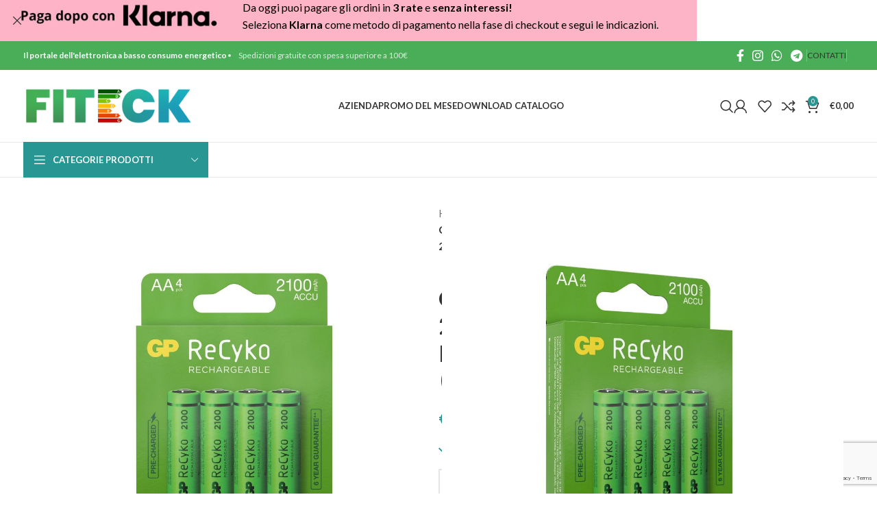

--- FILE ---
content_type: text/html; charset=UTF-8
request_url: https://fiteck.it/prodotto/gp-battery-recyko-210aahce-2wb4-aa-batteria-super-ricaricabile-stilo-aa-2100mah-blister-4-pezzi/
body_size: 25208
content:
<!DOCTYPE html>
<html lang="it-IT">
<head>
	<meta charset="UTF-8">
	<link rel="profile" href="http://gmpg.org/xfn/11">
	<link rel="pingback" href="https://fiteck.it/xmlrpc.php">
<meta name="facebook-domain-verification" content="p6skbfbgd8xjczy921zad5v4d41fou" />
	<meta name='robots' content='index, follow, max-image-preview:large, max-snippet:-1, max-video-preview:-1' />

	<!-- This site is optimized with the Yoast SEO plugin v25.9 - https://yoast.com/wordpress/plugins/seo/ -->
	<title>GP Battery Recyko 210AAHCE-2WB4 / AA - Batteria Super Ricaricabile Stilo AA 2100mAh (Blister 4 Pezzi) - Fiteck - online shop</title>
	<link rel="canonical" href="https://fiteck.it/prodotto/gp-battery-recyko-210aahce-2wb4-aa-batteria-super-ricaricabile-stilo-aa-2100mah-blister-4-pezzi/" />
	<meta property="og:locale" content="it_IT" />
	<meta property="og:type" content="article" />
	<meta property="og:title" content="GP Battery Recyko 210AAHCE-2WB4 / AA - Batteria Super Ricaricabile Stilo AA 2100mAh (Blister 4 Pezzi) - Fiteck - online shop" />
	<meta property="og:description" content="Specifiche tecniche SKU GP201212 Marchio GP Battery Garanzia 2 anni" />
	<meta property="og:url" content="https://fiteck.it/prodotto/gp-battery-recyko-210aahce-2wb4-aa-batteria-super-ricaricabile-stilo-aa-2100mah-blister-4-pezzi/" />
	<meta property="og:site_name" content="Fiteck - online shop" />
	<meta property="article:publisher" content="https://www.facebook.com/fiteck/" />
	<meta property="article:modified_time" content="2025-06-03T22:08:06+00:00" />
	<meta property="og:image" content="https://fiteck.it/wp-content/uploads/2022/02/gp201212-altro-ihlo.jpg" />
	<meta property="og:image:width" content="1024" />
	<meta property="og:image:height" content="1024" />
	<meta property="og:image:type" content="image/jpeg" />
	<meta name="twitter:card" content="summary_large_image" />
	<meta name="twitter:label1" content="Tempo di lettura stimato" />
	<meta name="twitter:data1" content="1 minuto" />
	<script type="application/ld+json" class="yoast-schema-graph">{"@context":"https://schema.org","@graph":[{"@type":"WebPage","@id":"https://fiteck.it/prodotto/gp-battery-recyko-210aahce-2wb4-aa-batteria-super-ricaricabile-stilo-aa-2100mah-blister-4-pezzi/","url":"https://fiteck.it/prodotto/gp-battery-recyko-210aahce-2wb4-aa-batteria-super-ricaricabile-stilo-aa-2100mah-blister-4-pezzi/","name":"GP Battery Recyko 210AAHCE-2WB4 / AA - Batteria Super Ricaricabile Stilo AA 2100mAh (Blister 4 Pezzi) - Fiteck - online shop","isPartOf":{"@id":"https://fiteck.it/#website"},"primaryImageOfPage":{"@id":"https://fiteck.it/prodotto/gp-battery-recyko-210aahce-2wb4-aa-batteria-super-ricaricabile-stilo-aa-2100mah-blister-4-pezzi/#primaryimage"},"image":{"@id":"https://fiteck.it/prodotto/gp-battery-recyko-210aahce-2wb4-aa-batteria-super-ricaricabile-stilo-aa-2100mah-blister-4-pezzi/#primaryimage"},"thumbnailUrl":"https://fiteck.it/wp-content/uploads/2022/02/gp201212-altro-ihlo.jpg","datePublished":"2022-02-16T20:48:05+00:00","dateModified":"2025-06-03T22:08:06+00:00","breadcrumb":{"@id":"https://fiteck.it/prodotto/gp-battery-recyko-210aahce-2wb4-aa-batteria-super-ricaricabile-stilo-aa-2100mah-blister-4-pezzi/#breadcrumb"},"inLanguage":"it-IT","potentialAction":[{"@type":"ReadAction","target":["https://fiteck.it/prodotto/gp-battery-recyko-210aahce-2wb4-aa-batteria-super-ricaricabile-stilo-aa-2100mah-blister-4-pezzi/"]}]},{"@type":"ImageObject","inLanguage":"it-IT","@id":"https://fiteck.it/prodotto/gp-battery-recyko-210aahce-2wb4-aa-batteria-super-ricaricabile-stilo-aa-2100mah-blister-4-pezzi/#primaryimage","url":"https://fiteck.it/wp-content/uploads/2022/02/gp201212-altro-ihlo.jpg","contentUrl":"https://fiteck.it/wp-content/uploads/2022/02/gp201212-altro-ihlo.jpg","width":1024,"height":1024},{"@type":"BreadcrumbList","@id":"https://fiteck.it/prodotto/gp-battery-recyko-210aahce-2wb4-aa-batteria-super-ricaricabile-stilo-aa-2100mah-blister-4-pezzi/#breadcrumb","itemListElement":[{"@type":"ListItem","position":1,"name":"Home","item":"https://fiteck.it/"},{"@type":"ListItem","position":2,"name":"Shop","item":"https://fiteck.it/shop/"},{"@type":"ListItem","position":3,"name":"GP Battery Recyko 210AAHCE-2WB4 / AA &#8211; Batteria Super Ricaricabile Stilo AA 2100mAh (Blister 4 Pezzi)"}]},{"@type":"WebSite","@id":"https://fiteck.it/#website","url":"https://fiteck.it/","name":"Fiteck - online shop","description":"Componenti elettronici, led","publisher":{"@id":"https://fiteck.it/#organization"},"potentialAction":[{"@type":"SearchAction","target":{"@type":"EntryPoint","urlTemplate":"https://fiteck.it/?s={search_term_string}"},"query-input":{"@type":"PropertyValueSpecification","valueRequired":true,"valueName":"search_term_string"}}],"inLanguage":"it-IT"},{"@type":"Organization","@id":"https://fiteck.it/#organization","name":"FIteck","url":"https://fiteck.it/","logo":{"@type":"ImageObject","inLanguage":"it-IT","@id":"https://fiteck.it/#/schema/logo/image/","url":"https://fiteck.it/wp-content/uploads/2021/04/logo_fiteck_2_s.png","contentUrl":"https://fiteck.it/wp-content/uploads/2021/04/logo_fiteck_2_s.png","width":300,"height":75,"caption":"FIteck"},"image":{"@id":"https://fiteck.it/#/schema/logo/image/"},"sameAs":["https://www.facebook.com/fiteck/","https://www.instagram.com/fiteck/"]}]}</script>
	<!-- / Yoast SEO plugin. -->


<link rel='dns-prefetch' href='//cdn.iubenda.com' />
<link rel='dns-prefetch' href='//fonts.googleapis.com' />
<link rel="alternate" type="application/rss+xml" title="Fiteck - online shop &raquo; Feed" href="https://fiteck.it/feed/" />
<link rel="alternate" title="oEmbed (JSON)" type="application/json+oembed" href="https://fiteck.it/wp-json/oembed/1.0/embed?url=https%3A%2F%2Ffiteck.it%2Fprodotto%2Fgp-battery-recyko-210aahce-2wb4-aa-batteria-super-ricaricabile-stilo-aa-2100mah-blister-4-pezzi%2F" />
<link rel="alternate" title="oEmbed (XML)" type="text/xml+oembed" href="https://fiteck.it/wp-json/oembed/1.0/embed?url=https%3A%2F%2Ffiteck.it%2Fprodotto%2Fgp-battery-recyko-210aahce-2wb4-aa-batteria-super-ricaricabile-stilo-aa-2100mah-blister-4-pezzi%2F&#038;format=xml" />
<style id='wp-img-auto-sizes-contain-inline-css' type='text/css'>
img:is([sizes=auto i],[sizes^="auto," i]){contain-intrinsic-size:3000px 1500px}
/*# sourceURL=wp-img-auto-sizes-contain-inline-css */
</style>
<link rel='stylesheet' id='bootstrap-css' href='https://fiteck.it/wp-content/themes/woodmart/css/bootstrap-light.min.css?ver=7.4.2' type='text/css' media='all' />
<link rel='stylesheet' id='woodmart-style-css' href='https://fiteck.it/wp-content/themes/woodmart/css/parts/base.min.css?ver=7.4.2' type='text/css' media='all' />
<link rel='stylesheet' id='wd-widget-price-filter-css' href='https://fiteck.it/wp-content/themes/woodmart/css/parts/woo-widget-price-filter.min.css?ver=7.4.2' type='text/css' media='all' />
<style id='woocommerce-inline-inline-css' type='text/css'>
.woocommerce form .form-row .required { visibility: visible; }
/*# sourceURL=woocommerce-inline-inline-css */
</style>
<link rel='stylesheet' id='brands-styles-css' href='https://fiteck.it/wp-content/plugins/woocommerce/assets/css/brands.css?ver=10.2.1' type='text/css' media='all' />
<link rel='stylesheet' id='js_composer_front-css' href='https://fiteck.it/wp-content/plugins/js_composer/assets/css/js_composer.min.css?ver=7.3' type='text/css' media='all' />
<link rel='stylesheet' id='wd-widget-wd-recent-posts-css' href='https://fiteck.it/wp-content/themes/woodmart/css/parts/widget-wd-recent-posts.min.css?ver=7.4.2' type='text/css' media='all' />
<link rel='stylesheet' id='wd-widget-nav-css' href='https://fiteck.it/wp-content/themes/woodmart/css/parts/widget-nav.min.css?ver=7.4.2' type='text/css' media='all' />
<link rel='stylesheet' id='wd-widget-product-cat-css' href='https://fiteck.it/wp-content/themes/woodmart/css/parts/woo-widget-product-cat.min.css?ver=7.4.2' type='text/css' media='all' />
<link rel='stylesheet' id='wd-widget-product-list-css' href='https://fiteck.it/wp-content/themes/woodmart/css/parts/woo-widget-product-list.min.css?ver=7.4.2' type='text/css' media='all' />
<link rel='stylesheet' id='wd-widget-slider-price-filter-css' href='https://fiteck.it/wp-content/themes/woodmart/css/parts/woo-widget-slider-price-filter.min.css?ver=7.4.2' type='text/css' media='all' />
<link rel='stylesheet' id='wd-wp-gutenberg-css' href='https://fiteck.it/wp-content/themes/woodmart/css/parts/wp-gutenberg.min.css?ver=7.4.2' type='text/css' media='all' />
<link rel='stylesheet' id='wd-wpcf7-css' href='https://fiteck.it/wp-content/themes/woodmart/css/parts/int-wpcf7.min.css?ver=7.4.2' type='text/css' media='all' />
<link rel='stylesheet' id='wd-revolution-slider-css' href='https://fiteck.it/wp-content/themes/woodmart/css/parts/int-rev-slider.min.css?ver=7.4.2' type='text/css' media='all' />
<link rel='stylesheet' id='wd-woo-klarna-css' href='https://fiteck.it/wp-content/themes/woodmart/css/parts/int-woo-klarna.min.css?ver=7.4.2' type='text/css' media='all' />
<link rel='stylesheet' id='wd-wpbakery-base-css' href='https://fiteck.it/wp-content/themes/woodmart/css/parts/int-wpb-base.min.css?ver=7.4.2' type='text/css' media='all' />
<link rel='stylesheet' id='wd-wpbakery-base-deprecated-css' href='https://fiteck.it/wp-content/themes/woodmart/css/parts/int-wpb-base-deprecated.min.css?ver=7.4.2' type='text/css' media='all' />
<link rel='stylesheet' id='wd-woocommerce-base-css' href='https://fiteck.it/wp-content/themes/woodmart/css/parts/woocommerce-base.min.css?ver=7.4.2' type='text/css' media='all' />
<link rel='stylesheet' id='wd-mod-star-rating-css' href='https://fiteck.it/wp-content/themes/woodmart/css/parts/mod-star-rating.min.css?ver=7.4.2' type='text/css' media='all' />
<link rel='stylesheet' id='wd-woo-el-track-order-css' href='https://fiteck.it/wp-content/themes/woodmart/css/parts/woo-el-track-order.min.css?ver=7.4.2' type='text/css' media='all' />
<link rel='stylesheet' id='wd-woocommerce-block-notices-css' href='https://fiteck.it/wp-content/themes/woodmart/css/parts/woo-mod-block-notices.min.css?ver=7.4.2' type='text/css' media='all' />
<link rel='stylesheet' id='wd-woo-gutenberg-css' href='https://fiteck.it/wp-content/themes/woodmart/css/parts/woo-gutenberg.min.css?ver=7.4.2' type='text/css' media='all' />
<link rel='stylesheet' id='wd-woo-mod-quantity-css' href='https://fiteck.it/wp-content/themes/woodmart/css/parts/woo-mod-quantity.min.css?ver=7.4.2' type='text/css' media='all' />
<link rel='stylesheet' id='wd-woo-single-prod-el-base-css' href='https://fiteck.it/wp-content/themes/woodmart/css/parts/woo-single-prod-el-base.min.css?ver=7.4.2' type='text/css' media='all' />
<link rel='stylesheet' id='wd-woo-mod-stock-status-css' href='https://fiteck.it/wp-content/themes/woodmart/css/parts/woo-mod-stock-status.min.css?ver=7.4.2' type='text/css' media='all' />
<link rel='stylesheet' id='wd-woo-mod-shop-attributes-css' href='https://fiteck.it/wp-content/themes/woodmart/css/parts/woo-mod-shop-attributes.min.css?ver=7.4.2' type='text/css' media='all' />
<link rel='stylesheet' id='child-style-css' href='https://fiteck.it/wp-content/themes/woodmart-child/style.css?ver=7.4.2' type='text/css' media='all' />
<link rel='stylesheet' id='wd-header-base-css' href='https://fiteck.it/wp-content/themes/woodmart/css/parts/header-base.min.css?ver=7.4.2' type='text/css' media='all' />
<link rel='stylesheet' id='wd-mod-tools-css' href='https://fiteck.it/wp-content/themes/woodmart/css/parts/mod-tools.min.css?ver=7.4.2' type='text/css' media='all' />
<link rel='stylesheet' id='wd-header-elements-base-css' href='https://fiteck.it/wp-content/themes/woodmart/css/parts/header-el-base.min.css?ver=7.4.2' type='text/css' media='all' />
<link rel='stylesheet' id='wd-social-icons-css' href='https://fiteck.it/wp-content/themes/woodmart/css/parts/el-social-icons.min.css?ver=7.4.2' type='text/css' media='all' />
<link rel='stylesheet' id='wd-header-search-css' href='https://fiteck.it/wp-content/themes/woodmart/css/parts/header-el-search.min.css?ver=7.4.2' type='text/css' media='all' />
<link rel='stylesheet' id='wd-header-my-account-dropdown-css' href='https://fiteck.it/wp-content/themes/woodmart/css/parts/header-el-my-account-dropdown.min.css?ver=7.4.2' type='text/css' media='all' />
<link rel='stylesheet' id='wd-woo-mod-login-form-css' href='https://fiteck.it/wp-content/themes/woodmart/css/parts/woo-mod-login-form.min.css?ver=7.4.2' type='text/css' media='all' />
<link rel='stylesheet' id='wd-header-my-account-css' href='https://fiteck.it/wp-content/themes/woodmart/css/parts/header-el-my-account.min.css?ver=7.4.2' type='text/css' media='all' />
<link rel='stylesheet' id='wd-header-cart-side-css' href='https://fiteck.it/wp-content/themes/woodmart/css/parts/header-el-cart-side.min.css?ver=7.4.2' type='text/css' media='all' />
<link rel='stylesheet' id='wd-header-cart-css' href='https://fiteck.it/wp-content/themes/woodmart/css/parts/header-el-cart.min.css?ver=7.4.2' type='text/css' media='all' />
<link rel='stylesheet' id='wd-widget-shopping-cart-css' href='https://fiteck.it/wp-content/themes/woodmart/css/parts/woo-widget-shopping-cart.min.css?ver=7.4.2' type='text/css' media='all' />
<link rel='stylesheet' id='wd-header-mobile-nav-dropdown-css' href='https://fiteck.it/wp-content/themes/woodmart/css/parts/header-el-mobile-nav-dropdown.min.css?ver=7.4.2' type='text/css' media='all' />
<link rel='stylesheet' id='wd-header-categories-nav-css' href='https://fiteck.it/wp-content/themes/woodmart/css/parts/header-el-category-nav.min.css?ver=7.4.2' type='text/css' media='all' />
<link rel='stylesheet' id='wd-mod-nav-vertical-css' href='https://fiteck.it/wp-content/themes/woodmart/css/parts/mod-nav-vertical.min.css?ver=7.4.2' type='text/css' media='all' />
<link rel='stylesheet' id='wd-mod-nav-vertical-design-default-css' href='https://fiteck.it/wp-content/themes/woodmart/css/parts/mod-nav-vertical-design-default.min.css?ver=7.4.2' type='text/css' media='all' />
<link rel='stylesheet' id='wd-page-title-css' href='https://fiteck.it/wp-content/themes/woodmart/css/parts/page-title.min.css?ver=7.4.2' type='text/css' media='all' />
<link rel='stylesheet' id='wd-woo-single-prod-predefined-css' href='https://fiteck.it/wp-content/themes/woodmart/css/parts/woo-single-prod-predefined.min.css?ver=7.4.2' type='text/css' media='all' />
<link rel='stylesheet' id='wd-woo-single-prod-and-quick-view-predefined-css' href='https://fiteck.it/wp-content/themes/woodmart/css/parts/woo-single-prod-and-quick-view-predefined.min.css?ver=7.4.2' type='text/css' media='all' />
<link rel='stylesheet' id='wd-woo-single-prod-el-tabs-predefined-css' href='https://fiteck.it/wp-content/themes/woodmart/css/parts/woo-single-prod-el-tabs-predefined.min.css?ver=7.4.2' type='text/css' media='all' />
<link rel='stylesheet' id='wd-woo-single-prod-el-gallery-css' href='https://fiteck.it/wp-content/themes/woodmart/css/parts/woo-single-prod-el-gallery.min.css?ver=7.4.2' type='text/css' media='all' />
<link rel='stylesheet' id='wd-swiper-css' href='https://fiteck.it/wp-content/themes/woodmart/css/parts/lib-swiper.min.css?ver=7.4.2' type='text/css' media='all' />
<link rel='stylesheet' id='wd-swiper-arrows-css' href='https://fiteck.it/wp-content/themes/woodmart/css/parts/lib-swiper-arrows.min.css?ver=7.4.2' type='text/css' media='all' />
<link rel='stylesheet' id='wd-photoswipe-css' href='https://fiteck.it/wp-content/themes/woodmart/css/parts/lib-photoswipe.min.css?ver=7.4.2' type='text/css' media='all' />
<link rel='stylesheet' id='wd-woo-single-prod-el-navigation-css' href='https://fiteck.it/wp-content/themes/woodmart/css/parts/woo-single-prod-el-navigation.min.css?ver=7.4.2' type='text/css' media='all' />
<link rel='stylesheet' id='wd-accordion-css' href='https://fiteck.it/wp-content/themes/woodmart/css/parts/el-accordion.min.css?ver=7.4.2' type='text/css' media='all' />
<link rel='stylesheet' id='wd-mod-comments-css' href='https://fiteck.it/wp-content/themes/woodmart/css/parts/mod-comments.min.css?ver=7.4.2' type='text/css' media='all' />
<link rel='stylesheet' id='wd-woo-opt-title-limit-css' href='https://fiteck.it/wp-content/themes/woodmart/css/parts/woo-opt-title-limit.min.css?ver=7.4.2' type='text/css' media='all' />
<link rel='stylesheet' id='wd-product-loop-css' href='https://fiteck.it/wp-content/themes/woodmart/css/parts/woo-product-loop.min.css?ver=7.4.2' type='text/css' media='all' />
<link rel='stylesheet' id='wd-product-loop-quick-css' href='https://fiteck.it/wp-content/themes/woodmart/css/parts/woo-product-loop-quick.min.css?ver=7.4.2' type='text/css' media='all' />
<link rel='stylesheet' id='wd-woo-mod-add-btn-replace-css' href='https://fiteck.it/wp-content/themes/woodmart/css/parts/woo-mod-add-btn-replace.min.css?ver=7.4.2' type='text/css' media='all' />
<link rel='stylesheet' id='wd-mfp-popup-css' href='https://fiteck.it/wp-content/themes/woodmart/css/parts/lib-magnific-popup.min.css?ver=7.4.2' type='text/css' media='all' />
<link rel='stylesheet' id='wd-footer-base-css' href='https://fiteck.it/wp-content/themes/woodmart/css/parts/footer-base.min.css?ver=7.4.2' type='text/css' media='all' />
<link rel='stylesheet' id='wd-scroll-top-css' href='https://fiteck.it/wp-content/themes/woodmart/css/parts/opt-scrolltotop.min.css?ver=7.4.2' type='text/css' media='all' />
<link rel='stylesheet' id='wd-wd-search-results-css' href='https://fiteck.it/wp-content/themes/woodmart/css/parts/wd-search-results.min.css?ver=7.4.2' type='text/css' media='all' />
<link rel='stylesheet' id='wd-wd-search-form-css' href='https://fiteck.it/wp-content/themes/woodmart/css/parts/wd-search-form.min.css?ver=7.4.2' type='text/css' media='all' />
<link rel='stylesheet' id='wd-header-banner-css' href='https://fiteck.it/wp-content/themes/woodmart/css/parts/opt-header-banner.min.css?ver=7.4.2' type='text/css' media='all' />
<link rel='stylesheet' id='wd-header-search-fullscreen-css' href='https://fiteck.it/wp-content/themes/woodmart/css/parts/header-el-search-fullscreen-general.min.css?ver=7.4.2' type='text/css' media='all' />
<link rel='stylesheet' id='wd-header-search-fullscreen-1-css' href='https://fiteck.it/wp-content/themes/woodmart/css/parts/header-el-search-fullscreen-1.min.css?ver=7.4.2' type='text/css' media='all' />
<link rel='stylesheet' id='xts-style-theme_settings_default-css' href='https://fiteck.it/wp-content/uploads/2024/01/xts-theme_settings_default-1705442841.css?ver=7.4.2' type='text/css' media='all' />
<link rel='stylesheet' id='xts-google-fonts-css' href='https://fonts.googleapis.com/css?family=Lato%3A400%2C700%7CPoppins%3A400%2C600%2C800%2C500&#038;ver=7.4.2' type='text/css' media='all' />

<script  type="text/javascript" class=" _iub_cs_skip" type="text/javascript" id="iubenda-head-inline-scripts-0">
/* <![CDATA[ */

var _iub = _iub || [];
_iub.csConfiguration = {"consentOnContinuedBrowsing":false,"whitelabel":false,"lang":"it","siteId":2290609,"cookiePolicyId":70445878, "banner":{ "acceptButtonDisplay":true,"customizeButtonDisplay":true,"position":"bottom" }};

//# sourceURL=iubenda-head-inline-scripts-0
/* ]]> */
</script>
<script  type="text/javascript" charset="UTF-8" async="" class=" _iub_cs_skip" type="text/javascript" src="//cdn.iubenda.com/cs/iubenda_cs.js?ver=3.12.4" id="iubenda-head-scripts-0-js"></script>
<script type="text/javascript" src="https://fiteck.it/wp-includes/js/jquery/jquery.min.js?ver=3.7.1" id="jquery-core-js"></script>
<script type="text/javascript" src="https://fiteck.it/wp-includes/js/jquery/jquery-migrate.min.js?ver=3.4.1" id="jquery-migrate-js"></script>
<script type="text/javascript" src="https://fiteck.it/wp-content/plugins/woocommerce/assets/js/jquery-blockui/jquery.blockUI.min.js?ver=2.7.0-wc.10.2.1" id="jquery-blockui-js" data-wp-strategy="defer"></script>
<script type="text/javascript" id="wc-add-to-cart-js-extra">
/* <![CDATA[ */
var wc_add_to_cart_params = {"ajax_url":"/wp-admin/admin-ajax.php","wc_ajax_url":"/?wc-ajax=%%endpoint%%","i18n_view_cart":"Visualizza carrello","cart_url":"https://fiteck.it/cart/","is_cart":"","cart_redirect_after_add":"no"};
//# sourceURL=wc-add-to-cart-js-extra
/* ]]> */
</script>
<script type="text/javascript" src="https://fiteck.it/wp-content/plugins/woocommerce/assets/js/frontend/add-to-cart.min.js?ver=10.2.1" id="wc-add-to-cart-js" data-wp-strategy="defer"></script>
<script type="text/javascript" src="https://fiteck.it/wp-content/plugins/woocommerce/assets/js/zoom/jquery.zoom.min.js?ver=1.7.21-wc.10.2.1" id="zoom-js" defer="defer" data-wp-strategy="defer"></script>
<script type="text/javascript" id="wc-single-product-js-extra">
/* <![CDATA[ */
var wc_single_product_params = {"i18n_required_rating_text":"Seleziona una valutazione","i18n_rating_options":["1 stella su 5","2 stelle su 5","3 stelle su 5","4 stelle su 5","5 stelle su 5"],"i18n_product_gallery_trigger_text":"Visualizza la galleria di immagini a schermo intero","review_rating_required":"yes","flexslider":{"rtl":false,"animation":"slide","smoothHeight":true,"directionNav":false,"controlNav":"thumbnails","slideshow":false,"animationSpeed":500,"animationLoop":false,"allowOneSlide":false},"zoom_enabled":"","zoom_options":[],"photoswipe_enabled":"","photoswipe_options":{"shareEl":false,"closeOnScroll":false,"history":false,"hideAnimationDuration":0,"showAnimationDuration":0},"flexslider_enabled":""};
//# sourceURL=wc-single-product-js-extra
/* ]]> */
</script>
<script type="text/javascript" src="https://fiteck.it/wp-content/plugins/woocommerce/assets/js/frontend/single-product.min.js?ver=10.2.1" id="wc-single-product-js" defer="defer" data-wp-strategy="defer"></script>
<script type="text/javascript" src="https://fiteck.it/wp-content/plugins/woocommerce/assets/js/js-cookie/js.cookie.min.js?ver=2.1.4-wc.10.2.1" id="js-cookie-js" defer="defer" data-wp-strategy="defer"></script>
<script type="text/javascript" id="woocommerce-js-extra">
/* <![CDATA[ */
var woocommerce_params = {"ajax_url":"/wp-admin/admin-ajax.php","wc_ajax_url":"/?wc-ajax=%%endpoint%%","i18n_password_show":"Mostra password","i18n_password_hide":"Nascondi password"};
//# sourceURL=woocommerce-js-extra
/* ]]> */
</script>
<script type="text/javascript" src="https://fiteck.it/wp-content/plugins/woocommerce/assets/js/frontend/woocommerce.min.js?ver=10.2.1" id="woocommerce-js" defer="defer" data-wp-strategy="defer"></script>
<script type="text/javascript" src="https://fiteck.it/wp-content/plugins/js_composer/assets/js/vendors/woocommerce-add-to-cart.js?ver=7.3" id="vc_woocommerce-add-to-cart-js-js"></script>
<script type="text/javascript" src="https://fiteck.it/wp-content/themes/woodmart/js/libs/device.min.js?ver=7.4.2" id="wd-device-library-js"></script>
<script type="text/javascript" src="https://fiteck.it/wp-content/themes/woodmart/js/scripts/global/scrollBar.min.js?ver=7.4.2" id="wd-scrollbar-js"></script>
<script></script><link rel="https://api.w.org/" href="https://fiteck.it/wp-json/" /><link rel="alternate" title="JSON" type="application/json" href="https://fiteck.it/wp-json/wp/v2/product/36118" /><link rel="EditURI" type="application/rsd+xml" title="RSD" href="https://fiteck.it/xmlrpc.php?rsd" />
<meta name="generator" content="WordPress 6.9" />
<meta name="generator" content="WooCommerce 10.2.1" />
<link rel='shortlink' href='https://fiteck.it/?p=36118' />
<meta name="pinterest-rich-pin" content="false" />					<meta name="viewport" content="width=device-width, initial-scale=1.0, maximum-scale=1.0, user-scalable=no">
										<noscript><style>.woocommerce-product-gallery{ opacity: 1 !important; }</style></noscript>
				<script  type="text/javascript">
				!function(f,b,e,v,n,t,s){if(f.fbq)return;n=f.fbq=function(){n.callMethod?
					n.callMethod.apply(n,arguments):n.queue.push(arguments)};if(!f._fbq)f._fbq=n;
					n.push=n;n.loaded=!0;n.version='2.0';n.queue=[];t=b.createElement(e);t.async=!0;
					t.src=v;s=b.getElementsByTagName(e)[0];s.parentNode.insertBefore(t,s)}(window,
					document,'script','https://connect.facebook.net/en_US/fbevents.js');
			</script>
			<!-- WooCommerce Facebook Integration Begin -->
			<script  type="text/javascript">

				fbq('init', '296832805252848', {}, {
    "agent": "woocommerce_0-10.2.1-3.5.7"
});

				document.addEventListener( 'DOMContentLoaded', function() {
					// Insert placeholder for events injected when a product is added to the cart through AJAX.
					document.body.insertAdjacentHTML( 'beforeend', '<div class=\"wc-facebook-pixel-event-placeholder\"></div>' );
				}, false );

			</script>
			<!-- WooCommerce Facebook Integration End -->
			<meta name="generator" content="Powered by WPBakery Page Builder - drag and drop page builder for WordPress."/>
<meta name="generator" content="Powered by Slider Revolution 6.6.20 - responsive, Mobile-Friendly Slider Plugin for WordPress with comfortable drag and drop interface." />
<script>function setREVStartSize(e){
			//window.requestAnimationFrame(function() {
				window.RSIW = window.RSIW===undefined ? window.innerWidth : window.RSIW;
				window.RSIH = window.RSIH===undefined ? window.innerHeight : window.RSIH;
				try {
					var pw = document.getElementById(e.c).parentNode.offsetWidth,
						newh;
					pw = pw===0 || isNaN(pw) || (e.l=="fullwidth" || e.layout=="fullwidth") ? window.RSIW : pw;
					e.tabw = e.tabw===undefined ? 0 : parseInt(e.tabw);
					e.thumbw = e.thumbw===undefined ? 0 : parseInt(e.thumbw);
					e.tabh = e.tabh===undefined ? 0 : parseInt(e.tabh);
					e.thumbh = e.thumbh===undefined ? 0 : parseInt(e.thumbh);
					e.tabhide = e.tabhide===undefined ? 0 : parseInt(e.tabhide);
					e.thumbhide = e.thumbhide===undefined ? 0 : parseInt(e.thumbhide);
					e.mh = e.mh===undefined || e.mh=="" || e.mh==="auto" ? 0 : parseInt(e.mh,0);
					if(e.layout==="fullscreen" || e.l==="fullscreen")
						newh = Math.max(e.mh,window.RSIH);
					else{
						e.gw = Array.isArray(e.gw) ? e.gw : [e.gw];
						for (var i in e.rl) if (e.gw[i]===undefined || e.gw[i]===0) e.gw[i] = e.gw[i-1];
						e.gh = e.el===undefined || e.el==="" || (Array.isArray(e.el) && e.el.length==0)? e.gh : e.el;
						e.gh = Array.isArray(e.gh) ? e.gh : [e.gh];
						for (var i in e.rl) if (e.gh[i]===undefined || e.gh[i]===0) e.gh[i] = e.gh[i-1];
											
						var nl = new Array(e.rl.length),
							ix = 0,
							sl;
						e.tabw = e.tabhide>=pw ? 0 : e.tabw;
						e.thumbw = e.thumbhide>=pw ? 0 : e.thumbw;
						e.tabh = e.tabhide>=pw ? 0 : e.tabh;
						e.thumbh = e.thumbhide>=pw ? 0 : e.thumbh;
						for (var i in e.rl) nl[i] = e.rl[i]<window.RSIW ? 0 : e.rl[i];
						sl = nl[0];
						for (var i in nl) if (sl>nl[i] && nl[i]>0) { sl = nl[i]; ix=i;}
						var m = pw>(e.gw[ix]+e.tabw+e.thumbw) ? 1 : (pw-(e.tabw+e.thumbw)) / (e.gw[ix]);
						newh =  (e.gh[ix] * m) + (e.tabh + e.thumbh);
					}
					var el = document.getElementById(e.c);
					if (el!==null && el) el.style.height = newh+"px";
					el = document.getElementById(e.c+"_wrapper");
					if (el!==null && el) {
						el.style.height = newh+"px";
						el.style.display = "block";
					}
				} catch(e){
					console.log("Failure at Presize of Slider:" + e)
				}
			//});
		  };</script>
<style>
		
		</style><noscript><style> .wpb_animate_when_almost_visible { opacity: 1; }</style></noscript>			<style id="wd-style-header_912234-css" data-type="wd-style-header_912234">
				:root{
	--wd-top-bar-h: 42px;
	--wd-top-bar-sm-h: 38px;
	--wd-top-bar-sticky-h: 0.001px;

	--wd-header-general-h: 105px;
	--wd-header-general-sm-h: 60px;
	--wd-header-general-sticky-h: 0.001px;

	--wd-header-bottom-h: 50px;
	--wd-header-bottom-sm-h: 0.001px;
	--wd-header-bottom-sticky-h: 0.001px;

	--wd-header-clone-h: 60px;
}

.whb-top-bar .wd-dropdown {
	margin-top: 1px;
}

.whb-top-bar .wd-dropdown:after {
	height: 11px;
}


.whb-header-bottom .wd-dropdown {
	margin-top: 5px;
}

.whb-header-bottom .wd-dropdown:after {
	height: 15px;
}


.whb-header .whb-header-bottom .wd-header-cats {
	margin-top: -1px;
	margin-bottom: -1px;
	height: calc(100% + 2px);
}

.whb-clone.whb-sticked .wd-dropdown:not(.sub-sub-menu) {
	margin-top: 10px;
}

.whb-clone.whb-sticked .wd-dropdown:not(.sub-sub-menu):after {
	height: 20px;
}

@media (min-width: 1025px) {
		.whb-top-bar-inner {
		height: 42px;
		max-height: 42px;
	}

		
		.whb-general-header-inner {
		height: 105px;
		max-height: 105px;
	}

		
		.whb-header-bottom-inner {
		height: 50px;
		max-height: 50px;
	}

		
			.whb-clone .whb-general-header-inner {
		height: 60px;
		max-height: 60px;
	}
	
	}

@media (max-width: 1024px) {
		.whb-top-bar-inner {
		height: 38px;
		max-height: 38px;
	}
	
		.whb-general-header-inner {
		height: 60px;
		max-height: 60px;
	}
	
	
			.whb-clone .whb-general-header-inner {
		height: 60px;
		max-height: 60px;
	}
	
	}
		
.whb-top-bar {
	background-color: rgba(74, 173, 88, 1);
}

.whb-9x1ytaxq7aphtb3npidp .searchform {
	--wd-form-height: 46px;
}
.whb-general-header {
	border-color: rgba(232, 232, 232, 1);border-bottom-width: 1px;border-bottom-style: solid;
}

.whb-header-bottom {
	border-color: rgba(232, 232, 232, 1);border-bottom-width: 1px;border-bottom-style: solid;
}
			</style>
				<!-- Global site tag (gtag.js) - Google Analytics -->
<script async src="https://www.googletagmanager.com/gtag/js?id=G-KJPX0NGNR6"></script>
<script>
  window.dataLayer = window.dataLayer || [];
  function gtag(){dataLayer.push(arguments);}
  gtag('js', new Date());

  gtag('config', 'G-KJPX0NGNR6');
</script>

<link rel='stylesheet' id='wc-blocks-style-css' href='https://fiteck.it/wp-content/plugins/woocommerce/assets/client/blocks/wc-blocks.css?ver=wc-10.2.1' type='text/css' media='all' />
<link rel='stylesheet' id='rs-plugin-settings-css' href='https://fiteck.it/wp-content/plugins/revslider/public/assets/css/rs6.css?ver=6.6.20' type='text/css' media='all' />
<style id='rs-plugin-settings-inline-css' type='text/css'>
#rs-demo-id {}
/*# sourceURL=rs-plugin-settings-inline-css */
</style>
</head>

<body class="wp-singular product-template-default single single-product postid-36118 wp-theme-woodmart wp-child-theme-woodmart-child theme-woodmart woocommerce woocommerce-page woocommerce-no-js wrapper-full-width  woodmart-product-design-default categories-accordion-on woodmart-archive-shop header-banner-enabled woodmart-ajax-shop-on offcanvas-sidebar-mobile offcanvas-sidebar-tablet wpb-js-composer js-comp-ver-7.3 vc_responsive">
			<script type="text/javascript" id="wd-flicker-fix">// Flicker fix.</script>	
	
	<div class="website-wrapper">
									<header class="whb-header whb-header_912234 whb-sticky-shadow whb-scroll-slide whb-sticky-clone">
					<div class="whb-main-header">
	
<div class="whb-row whb-top-bar whb-not-sticky-row whb-with-bg whb-without-border whb-color-light whb-flex-flex-middle">
	<div class="container">
		<div class="whb-flex-row whb-top-bar-inner">
			<div class="whb-column whb-col-left whb-visible-lg">
	
<div class="wd-header-text set-cont-mb-s reset-last-child "><strong><span style="color: #ffffff;">Il portale dell'elettronica a basso consumo energetico</span></strong></div>
</div>
<div class="whb-column whb-col-center whb-visible-lg">
	
<div class="wd-header-text set-cont-mb-s reset-last-child "><ul class="inline-list inline-list-with-border main-nav-style">
 	<li>Spedizioni gratuite con spesa superiore a 100€</li>
</ul></div>
</div>
<div class="whb-column whb-col-right whb-visible-lg">
	
			<div class=" wd-social-icons  icons-design-default icons-size-default color-scheme-light social-follow social-form-circle text-center">

				
									<a rel="noopener noreferrer nofollow" href="https://www.facebook.com/fiteck" target="_blank" class=" wd-social-icon social-facebook" aria-label="Facebook social link">
						<span class="wd-icon"></span>
											</a>
				
				
				
									<a rel="noopener noreferrer nofollow" href="https://www.instagram.com/fiteck/" target="_blank" class=" wd-social-icon social-instagram" aria-label="Instagram social link">
						<span class="wd-icon"></span>
											</a>
				
				
				
				
				
				
				
				
				
				
				
				
				
									<a rel="noopener noreferrer nofollow" href="https://wa.link/qz5u1m" target="_blank" class="whatsapp-desktop  wd-social-icon social-whatsapp" aria-label="WhatsApp social link">
						<span class="wd-icon"></span>
											</a>
					
					<a rel="noopener noreferrer nofollow" href="https://wa.link/qz5u1m" target="_blank" class="whatsapp-mobile  wd-social-icon social-whatsapp" aria-label="WhatsApp social link">
						<span class="wd-icon"></span>
											</a>
				
								
								
				
				
									<a rel="noopener noreferrer nofollow" href="https://t.me/tecknologyword" target="_blank" class=" wd-social-icon social-tg" aria-label="Telegram social link">
						<span class="wd-icon"></span>
											</a>
								
				
			</div>

		<div class="wd-header-divider wd-full-height "></div>
<div class="wd-header-nav wd-header-secondary-nav text-right wd-full-height" role="navigation" aria-label="Secondary navigation">
	<ul id="menu-top-bar-right" class="menu wd-nav wd-nav-secondary wd-style-bordered wd-gap-s"><li id="menu-item-18569" class="menu-item menu-item-type-post_type menu-item-object-page menu-item-18569 item-level-0 menu-simple-dropdown wd-event-hover" ><a href="https://fiteck.it/contatti/" class="woodmart-nav-link"><span class="nav-link-text">Contatti</span></a></li>
</ul></div><!--END MAIN-NAV-->
<div class="wd-header-divider wd-full-height "></div></div>
<div class="whb-column whb-col-mobile whb-hidden-lg">
	
			<div class=" wd-social-icons  icons-design-default icons-size-default color-scheme-light social-share social-form-circle text-center">

				
									<a rel="noopener noreferrer nofollow" href="https://www.facebook.com/sharer/sharer.php?u=https://fiteck.it/prodotto/gp-battery-recyko-210aahce-2wb4-aa-batteria-super-ricaricabile-stilo-aa-2100mah-blister-4-pezzi/" target="_blank" class=" wd-social-icon social-facebook" aria-label="Facebook social link">
						<span class="wd-icon"></span>
											</a>
				
									<a rel="noopener noreferrer nofollow" href="https://x.com/share?url=https://fiteck.it/prodotto/gp-battery-recyko-210aahce-2wb4-aa-batteria-super-ricaricabile-stilo-aa-2100mah-blister-4-pezzi/" target="_blank" class=" wd-social-icon social-twitter" aria-label="X social link">
						<span class="wd-icon"></span>
											</a>
				
				
				
				
									<a rel="noopener noreferrer nofollow" href="https://pinterest.com/pin/create/button/?url=https://fiteck.it/prodotto/gp-battery-recyko-210aahce-2wb4-aa-batteria-super-ricaricabile-stilo-aa-2100mah-blister-4-pezzi/&media=https://fiteck.it/wp-content/uploads/2022/02/gp201212-altro-ihlo.jpg&description=GP+Battery+Recyko+210AAHCE-2WB4+%2F+AA+%26%238211%3B+Batteria+Super+Ricaricabile+Stilo+AA+2100mAh+%28Blister+4+Pezzi%29" target="_blank" class=" wd-social-icon social-pinterest" aria-label="Pinterest social link">
						<span class="wd-icon"></span>
											</a>
				
				
									<a rel="noopener noreferrer nofollow" href="https://www.linkedin.com/shareArticle?mini=true&url=https://fiteck.it/prodotto/gp-battery-recyko-210aahce-2wb4-aa-batteria-super-ricaricabile-stilo-aa-2100mah-blister-4-pezzi/" target="_blank" class=" wd-social-icon social-linkedin" aria-label="Linkedin social link">
						<span class="wd-icon"></span>
											</a>
				
				
				
				
				
				
				
				
				
									<a rel="noopener noreferrer nofollow" href="https://api.whatsapp.com/send?text=https%3A%2F%2Ffiteck.it%2Fprodotto%2Fgp-battery-recyko-210aahce-2wb4-aa-batteria-super-ricaricabile-stilo-aa-2100mah-blister-4-pezzi%2F" target="_blank" class="whatsapp-desktop  wd-social-icon social-whatsapp" aria-label="WhatsApp social link">
						<span class="wd-icon"></span>
											</a>
					
					<a rel="noopener noreferrer nofollow" href="whatsapp://send?text=https%3A%2F%2Ffiteck.it%2Fprodotto%2Fgp-battery-recyko-210aahce-2wb4-aa-batteria-super-ricaricabile-stilo-aa-2100mah-blister-4-pezzi%2F" target="_blank" class="whatsapp-mobile  wd-social-icon social-whatsapp" aria-label="WhatsApp social link">
						<span class="wd-icon"></span>
											</a>
				
								
								
				
				
									<a rel="noopener noreferrer nofollow" href="https://telegram.me/share/url?url=https://fiteck.it/prodotto/gp-battery-recyko-210aahce-2wb4-aa-batteria-super-ricaricabile-stilo-aa-2100mah-blister-4-pezzi/" target="_blank" class=" wd-social-icon social-tg" aria-label="Telegram social link">
						<span class="wd-icon"></span>
											</a>
								
				
			</div>

		</div>
		</div>
	</div>
</div>

<div class="whb-row whb-general-header whb-not-sticky-row whb-without-bg whb-border-fullwidth whb-color-dark whb-flex-flex-middle">
	<div class="container">
		<div class="whb-flex-row whb-general-header-inner">
			<div class="whb-column whb-col-left whb-visible-lg">
	<div class="site-logo wd-switch-logo">
	<a href="https://fiteck.it/" class="wd-logo wd-main-logo" rel="home">
		<img src="https://fiteck.it/wp-content/uploads/2021/04/logo_fiteck_2_s.png" alt="Fiteck - online shop" style="max-width: 246px;" />	</a>
					<a href="https://fiteck.it/" class="wd-logo wd-sticky-logo" rel="home">
			<img src="https://fiteck.it/wp-content/uploads/2021/04/logo_fiteck_2_s.png" alt="Fiteck - online shop" style="max-width: 245px;" />		</a>
	</div>
</div>
<div class="whb-column whb-col-center whb-visible-lg">
	<div class="wd-header-nav wd-header-main-nav text-center wd-design-1" role="navigation" aria-label="Main navigation">
	<ul id="menu-principale" class="menu wd-nav wd-nav-main wd-style-default wd-gap-s"><li id="menu-item-18572" class="menu-item menu-item-type-post_type menu-item-object-page menu-item-18572 item-level-0 menu-simple-dropdown wd-event-hover" ><a href="https://fiteck.it/azienda/" class="woodmart-nav-link"><span class="nav-link-text">Azienda</span></a></li>
<li id="menu-item-33568" class="menu-item menu-item-type-taxonomy menu-item-object-product_cat menu-item-33568 item-level-0 menu-simple-dropdown wd-event-hover" ><a href="https://fiteck.it/product-category/promo-del-mese/" class="woodmart-nav-link"><span class="nav-link-text">PROMO DEL MESE</span></a></li>
<li id="menu-item-18593" class="menu-item menu-item-type-post_type menu-item-object-page menu-item-18593 item-level-0 menu-simple-dropdown wd-event-hover" ><a href="https://fiteck.it/download-catalogo/" class="woodmart-nav-link"><span class="nav-link-text">Download catalogo</span></a></li>
</ul></div><!--END MAIN-NAV-->
</div>
<div class="whb-column whb-col-right whb-visible-lg">
	<div class="whb-space-element " style="width:15px;"></div><div class="wd-header-search wd-tools-element wd-design-1 wd-style-icon wd-display-full-screen whb-9x1ytaxq7aphtb3npidp" title="Cerca">
	<a href="javascript:void(0);" aria-label="Cerca">
		
			<span class="wd-tools-icon">
							</span>

			<span class="wd-tools-text">
				Cerca			</span>

			</a>
	</div>
<div class="wd-header-my-account wd-tools-element wd-event-hover wd-design-1 wd-account-style-icon whb-vssfpylqqax9pvkfnxoz">
			<a href="https://fiteck.it/my-account/" title="Il mio account">
			
				<span class="wd-tools-icon">
									</span>
				<span class="wd-tools-text">
				Login / Registrati			</span>

					</a>

		
					<div class="wd-dropdown wd-dropdown-register">
						<div class="login-dropdown-inner woocommerce">
							<span class="wd-heading"><span class="title">Accedi</span><a class="create-account-link" href="https://fiteck.it/my-account/?action=register">Crea un account</a></span>
										<form method="post" class="login woocommerce-form woocommerce-form-login
						" action="https://fiteck.it/my-account/" 			>

				
				
				<p class="woocommerce-FormRow woocommerce-FormRow--wide form-row form-row-wide form-row-username">
					<label for="username">Nome utente o indirizzo email&nbsp;<span class="required">*</span></label>
					<input type="text" class="woocommerce-Input woocommerce-Input--text input-text" name="username" id="username" value="" />				</p>
				<p class="woocommerce-FormRow woocommerce-FormRow--wide form-row form-row-wide form-row-password">
					<label for="password">Password&nbsp;<span class="required">*</span></label>
					<input class="woocommerce-Input woocommerce-Input--text input-text" type="password" name="password" id="password" autocomplete="current-password" />
				</p>

				
				<p class="form-row">
					<input type="hidden" id="woocommerce-login-nonce" name="woocommerce-login-nonce" value="e549aac316" /><input type="hidden" name="_wp_http_referer" value="/prodotto/gp-battery-recyko-210aahce-2wb4-aa-batteria-super-ricaricabile-stilo-aa-2100mah-blister-4-pezzi/" />										<button type="submit" class="button woocommerce-button woocommerce-form-login__submit" name="login" value="Log in">Log in</button>
				</p>

				<p class="login-form-footer">
					<a href="https://fiteck.it/my-account/lost-password/" class="woocommerce-LostPassword lost_password">Password dimenticata?</a>
					<label class="woocommerce-form__label woocommerce-form__label-for-checkbox woocommerce-form-login__rememberme">
						<input class="woocommerce-form__input woocommerce-form__input-checkbox" name="rememberme" type="checkbox" value="forever" title="Ricordami" aria-label="Ricordami" /> <span>Ricordami</span>
					</label>
				</p>

				
							</form>

		
						</div>
					</div>
					</div>
<div class="whb-space-element " style="width:15px;"></div>
<div class="wd-header-wishlist wd-tools-element wd-style-icon wd-with-count wd-design-2 whb-a22wdkiy3r40yw2paskq" title="My Wishlist">
	<a href="https://fiteck.it/wishlist/">
		
			<span class="wd-tools-icon">
				
									<span class="wd-tools-count">
						0					</span>
							</span>

			<span class="wd-tools-text">
				Wishlist			</span>

			</a>
</div>

<div class="wd-header-compare wd-tools-element wd-style-icon wd-with-count wd-design-2 whb-x0i7v26k7wibdeaw2byw">
	<a href="https://fiteck.it/compare/" title="Compare products">
		
			<span class="wd-tools-icon">
				
									<span class="wd-tools-count">0</span>
							</span>
			<span class="wd-tools-text">
				Confronta			</span>

			</a>
	</div>

<div class="wd-header-cart wd-tools-element wd-design-2 cart-widget-opener whb-nedhm962r512y1xz9j06">
	<a href="https://fiteck.it/cart/" title="Prodotti selezionati">
		
			<span class="wd-tools-icon">
															<span class="wd-cart-number wd-tools-count">0 <span>items</span></span>
									</span>
			<span class="wd-tools-text">
				
										<span class="wd-cart-subtotal"><span class="woocommerce-Price-amount amount"><bdi><span class="woocommerce-Price-currencySymbol">&euro;</span>0,00</bdi></span></span>
					</span>

			</a>
	</div>
</div>
<div class="whb-column whb-mobile-left whb-hidden-lg">
	<div class="wd-tools-element wd-header-mobile-nav wd-style-text wd-design-1 whb-g1k0m1tib7raxrwkm1t3">
	<a href="#" rel="nofollow" aria-label="Open mobile menu">
		
		<span class="wd-tools-icon">
					</span>

		<span class="wd-tools-text">Menu</span>

			</a>
</div><!--END wd-header-mobile-nav--></div>
<div class="whb-column whb-mobile-center whb-hidden-lg">
	<div class="site-logo wd-switch-logo">
	<a href="https://fiteck.it/" class="wd-logo wd-main-logo" rel="home">
		<img src="https://fiteck.it/wp-content/uploads/2021/04/logo_fiteck_2_s.png" alt="Fiteck - online shop" style="max-width: 179px;" />	</a>
					<a href="https://fiteck.it/" class="wd-logo wd-sticky-logo" rel="home">
			<img src="https://fiteck.it/wp-content/uploads/2021/04/logo_fiteck_2_s.png" alt="Fiteck - online shop" style="max-width: 179px;" />		</a>
	</div>
</div>
<div class="whb-column whb-mobile-right whb-hidden-lg">
	
<div class="wd-header-cart wd-tools-element wd-design-5 cart-widget-opener whb-trk5sfmvib0ch1s1qbtc">
	<a href="https://fiteck.it/cart/" title="Prodotti selezionati">
		
			<span class="wd-tools-icon">
															<span class="wd-cart-number wd-tools-count">0 <span>items</span></span>
									</span>
			<span class="wd-tools-text">
				
										<span class="wd-cart-subtotal"><span class="woocommerce-Price-amount amount"><bdi><span class="woocommerce-Price-currencySymbol">&euro;</span>0,00</bdi></span></span>
					</span>

			</a>
	</div>

<div class="wd-header-search wd-tools-element wd-header-search-mobile wd-display-icon whb-4zft39aqd74rxvb0pzky wd-style-icon wd-design-1">
	<a href="#" rel="nofollow noopener" aria-label="Cerca">
		
			<span class="wd-tools-icon">
							</span>

			<span class="wd-tools-text">
				Cerca			</span>

			</a>
</div>
<div class="wd-header-my-account wd-tools-element wd-event-hover wd-design-1 wd-account-style-icon whb-bry5cvhpux1gdf6nw3gy">
			<a href="https://fiteck.it/my-account/" title="Il mio account">
			
				<span class="wd-tools-icon">
									</span>
				<span class="wd-tools-text">
				Login / Registrati			</span>

					</a>

			</div>
</div>
		</div>
	</div>
</div>

<div class="whb-row whb-header-bottom whb-not-sticky-row whb-without-bg whb-border-fullwidth whb-color-dark whb-hidden-mobile whb-flex-flex-middle">
	<div class="container">
		<div class="whb-flex-row whb-header-bottom-inner">
			<div class="whb-column whb-col-left whb-visible-lg">
	
<div class="wd-header-cats wd-style-1 wd-event-hover whb-n8qamxbuts8u51lvjy6w" role="navigation" aria-label="Header categories navigation">
	<span class="menu-opener color-scheme-light">
					<span class="menu-opener-icon"></span>
		
		<span class="menu-open-label">
			Categorie Prodotti		</span>
	</span>
	<div class="wd-dropdown wd-dropdown-cats">
		<ul id="menu-prodotti" class="menu wd-nav wd-nav-vertical wd-design-default"><li id="menu-item-44203" class="menu-item menu-item-type-taxonomy menu-item-object-product_cat menu-item-44203 item-level-0 menu-simple-dropdown wd-event-hover" ><a href="https://fiteck.it/product-category/illuminazione-led/" class="woodmart-nav-link"><span class="nav-link-text">ILLUMINAZIONE LED</span></a></li>
<li id="menu-item-49275" class="menu-item menu-item-type-taxonomy menu-item-object-product_cat menu-item-49275 item-level-0 menu-simple-dropdown wd-event-hover" ><a href="https://fiteck.it/product-category/illuminazione-da-giardino/" class="woodmart-nav-link"><span class="nav-link-text">ILLUMINAZIONE DA ESTERNO</span></a></li>
<li id="menu-item-48425" class="menu-item menu-item-type-taxonomy menu-item-object-product_cat menu-item-48425 item-level-0 menu-simple-dropdown wd-event-hover" ><a href="https://fiteck.it/product-category/illuminazione-a-led-solare/" class="woodmart-nav-link"><span class="nav-link-text">ILLUMINAZIONE A LED SOLARE</span></a></li>
<li id="menu-item-49814" class="menu-item menu-item-type-taxonomy menu-item-object-product_cat menu-item-49814 item-level-0 menu-simple-dropdown wd-event-hover" ><a href="https://fiteck.it/product-category/accessori-elettronica/" class="woodmart-nav-link"><span class="nav-link-text">ELETTRONICA E INFORMATICA</span></a></li>
<li id="menu-item-21074" class="menu-item menu-item-type-taxonomy menu-item-object-product_cat menu-item-21074 item-level-0 menu-simple-dropdown wd-event-hover" ><a href="https://fiteck.it/product-category/smarphone/" class="woodmart-nav-link"><span class="nav-link-text">SMARPHONE,TABLET, ECC &#8230;</span></a></li>
<li id="menu-item-36045" class="menu-item menu-item-type-taxonomy menu-item-object-product_cat current-product-ancestor current-menu-parent current-product-parent menu-item-36045 item-level-0 menu-simple-dropdown wd-event-hover" ><a href="https://fiteck.it/product-category/batterie-pile-torce/" class="woodmart-nav-link"><span class="nav-link-text">BATTERIE E PILE</span></a></li>
<li id="menu-item-21051" class="menu-item menu-item-type-taxonomy menu-item-object-product_cat menu-item-21051 item-level-0 menu-simple-dropdown wd-event-hover" ><a href="https://fiteck.it/product-category/clima-benessere-e-sicurezza/" class="woodmart-nav-link"><span class="nav-link-text">CLIMA, BENESSERE E SICUREZZA</span></a></li>
<li id="menu-item-18568" class="menu-item menu-item-type-taxonomy menu-item-object-product_cat menu-item-18568 item-level-0 menu-simple-dropdown wd-event-hover" ><a href="https://fiteck.it/product-category/smart-home/" class="woodmart-nav-link"><span class="nav-link-text">SMART HOME</span></a></li>
<li id="menu-item-21063" class="menu-item menu-item-type-taxonomy menu-item-object-product_cat menu-item-21063 item-level-0 menu-simple-dropdown wd-event-hover" ><a href="https://fiteck.it/product-category/accessori-led/" class="woodmart-nav-link"><span class="nav-link-text">COMPONENTI ELETTRICI</span></a></li>
<li id="menu-item-49264" class="menu-item menu-item-type-taxonomy menu-item-object-product_cat menu-item-49264 item-level-0 menu-simple-dropdown wd-event-hover" ><a href="https://fiteck.it/product-category/illuminazione-commerciale/" class="woodmart-nav-link"><span class="nav-link-text">ILLUMINAZIONE COMMERCIALE</span></a></li>
<li id="menu-item-25821" class="menu-item menu-item-type-taxonomy menu-item-object-product_cat menu-item-25821 item-level-0 menu-simple-dropdown wd-event-hover" ><a href="https://fiteck.it/product-category/illuminazione-auto-e-moto/" class="woodmart-nav-link"><span class="nav-link-text">ILLUMINAZIONE AUTO</span></a></li>
</ul>	</div>
</div>
</div>
<div class="whb-column whb-col-center whb-visible-lg whb-empty-column">
	</div>
<div class="whb-column whb-col-right whb-visible-lg whb-empty-column">
	</div>
<div class="whb-column whb-col-mobile whb-hidden-lg whb-empty-column">
	</div>
		</div>
	</div>
</div>
</div>
				</header>
			
								<div class="main-page-wrapper">
		
								
		<!-- MAIN CONTENT AREA -->
				<div class="container-fluid">
			<div class="row content-layout-wrapper align-items-start">
				
	<div class="site-content shop-content-area col-12 breadcrumbs-location-summary wd-builder-off" role="main">
	
		

<div class="container">
	</div>


<div id="product-36118" class="single-product-page single-product-content product-design-default tabs-location-summary tabs-type-accordion meta-location-add_to_cart reviews-location-separate product-no-bg product type-product post-36118 status-publish first instock product_cat-batterie-pile-torce has-post-thumbnail taxable shipping-taxable purchasable product-type-simple">

	<div class="container">

		<div class="woocommerce-notices-wrapper"></div>
		<div class="row product-image-summary-wrap">
			<div class="product-image-summary col-lg-12 col-12 col-md-12">
				<div class="row product-image-summary-inner">
					<div class="col-lg-6 col-12 col-md-6 product-images" >
						<div class="woocommerce-product-gallery woocommerce-product-gallery--with-images woocommerce-product-gallery--columns-4 images wd-has-thumb thumbs-position-bottom images image-action-zoom">
	<div class="wd-carousel-container wd-gallery-images">
		<div class="wd-carousel-inner">

		
		<figure class="woocommerce-product-gallery__wrapper wd-carousel wd-grid" style="--wd-col-lg:1;--wd-col-md:1;--wd-col-sm:1;">
			<div class="wd-carousel-wrap">

			<div class="wd-carousel-item"><figure data-thumb="https://fiteck.it/wp-content/uploads/2022/02/gp201212-altro-ihlo-150x150.jpg" class="woocommerce-product-gallery__image"><a data-elementor-open-lightbox="no" href="https://fiteck.it/wp-content/uploads/2022/02/gp201212-altro-ihlo.jpg"><img width="1024" height="1024" src="https://fiteck.it/wp-content/uploads/2022/02/gp201212-altro-ihlo.jpg" class="wp-post-image wp-post-image" alt="" title="gp201212-altro-ihlo" data-caption="" data-src="https://fiteck.it/wp-content/uploads/2022/02/gp201212-altro-ihlo.jpg" data-large_image="https://fiteck.it/wp-content/uploads/2022/02/gp201212-altro-ihlo.jpg" data-large_image_width="1024" data-large_image_height="1024" decoding="async" fetchpriority="high" srcset="https://fiteck.it/wp-content/uploads/2022/02/gp201212-altro-ihlo.jpg 1024w, https://fiteck.it/wp-content/uploads/2022/02/gp201212-altro-ihlo-300x300.jpg 300w, https://fiteck.it/wp-content/uploads/2022/02/gp201212-altro-ihlo-150x150.jpg 150w, https://fiteck.it/wp-content/uploads/2022/02/gp201212-altro-ihlo-768x768.jpg 768w, https://fiteck.it/wp-content/uploads/2022/02/gp201212-altro-ihlo-600x600.jpg 600w" sizes="(max-width: 1024px) 100vw, 1024px" /></a></figure></div>
					<div class="wd-carousel-item">
			<figure data-thumb="https://fiteck.it/wp-content/uploads/2022/02/gp201212-prodotto-gt1q-150x150.jpg" class="woocommerce-product-gallery__image">
				<a data-elementor-open-lightbox="no" href="https://fiteck.it/wp-content/uploads/2022/02/gp201212-prodotto-gt1q.jpg">
					<img width="1024" height="1024" src="https://fiteck.it/wp-content/uploads/2022/02/gp201212-prodotto-gt1q.jpg" class="" alt="" title="gp201212-prodotto-gt1q" data-caption="" data-src="https://fiteck.it/wp-content/uploads/2022/02/gp201212-prodotto-gt1q.jpg" data-large_image="https://fiteck.it/wp-content/uploads/2022/02/gp201212-prodotto-gt1q.jpg" data-large_image_width="1024" data-large_image_height="1024" decoding="async" srcset="https://fiteck.it/wp-content/uploads/2022/02/gp201212-prodotto-gt1q.jpg 1024w, https://fiteck.it/wp-content/uploads/2022/02/gp201212-prodotto-gt1q-300x300.jpg 300w, https://fiteck.it/wp-content/uploads/2022/02/gp201212-prodotto-gt1q-150x150.jpg 150w, https://fiteck.it/wp-content/uploads/2022/02/gp201212-prodotto-gt1q-768x768.jpg 768w, https://fiteck.it/wp-content/uploads/2022/02/gp201212-prodotto-gt1q-600x600.jpg 600w" sizes="(max-width: 1024px) 100vw, 1024px" />				</a>
			</figure>
		</div>
				</figure>

					<div class="wd-nav-arrows wd-pos-sep wd-hover-1 wd-custom-style wd-icon-1">
			<div class="wd-btn-arrow wd-prev wd-disabled">
				<div class="wd-arrow-inner"></div>
			</div>
			<div class="wd-btn-arrow wd-next">
				<div class="wd-arrow-inner"></div>
			</div>
		</div>
		
					<div class="product-additional-galleries">
					<div class="wd-show-product-gallery-wrap wd-action-btn wd-style-icon-bg-text wd-gallery-btn"><a href="#" rel="nofollow" class="woodmart-show-product-gallery"><span>Ingrandisci</span></a></div>
					</div>
		
		</div>

			</div>

					<div class="wd-carousel-container wd-gallery-thumb">
			<div class="wd-carousel-inner">
				<div class="wd-carousel wd-grid" style="--wd-col-lg:4;--wd-col-md:4;--wd-col-sm:3;">
					<div class="wd-carousel-wrap">
																					<div class="wd-carousel-item ">
									<img width="150" height="150" src="https://fiteck.it/wp-content/uploads/2022/02/gp201212-altro-ihlo-150x150.jpg" class="attachment-150x0 size-150x0" alt="" decoding="async" srcset="https://fiteck.it/wp-content/uploads/2022/02/gp201212-altro-ihlo-150x150.jpg 150w, https://fiteck.it/wp-content/uploads/2022/02/gp201212-altro-ihlo-300x300.jpg 300w, https://fiteck.it/wp-content/uploads/2022/02/gp201212-altro-ihlo.jpg 1024w, https://fiteck.it/wp-content/uploads/2022/02/gp201212-altro-ihlo-768x768.jpg 768w, https://fiteck.it/wp-content/uploads/2022/02/gp201212-altro-ihlo-600x600.jpg 600w" sizes="(max-width: 150px) 100vw, 150px" />								</div>
															<div class="wd-carousel-item ">
									<img width="150" height="150" src="https://fiteck.it/wp-content/uploads/2022/02/gp201212-prodotto-gt1q-150x150.jpg" class="attachment-150x0 size-150x0" alt="" decoding="async" loading="lazy" srcset="https://fiteck.it/wp-content/uploads/2022/02/gp201212-prodotto-gt1q-150x150.jpg 150w, https://fiteck.it/wp-content/uploads/2022/02/gp201212-prodotto-gt1q-300x300.jpg 300w, https://fiteck.it/wp-content/uploads/2022/02/gp201212-prodotto-gt1q.jpg 1024w, https://fiteck.it/wp-content/uploads/2022/02/gp201212-prodotto-gt1q-768x768.jpg 768w, https://fiteck.it/wp-content/uploads/2022/02/gp201212-prodotto-gt1q-600x600.jpg 600w" sizes="auto, (max-width: 150px) 100vw, 150px" />								</div>
																		</div>
				</div>

						<div class="wd-nav-arrows wd-thumb-nav wd-custom-style wd-pos-sep wd-icon-1">
			<div class="wd-btn-arrow wd-prev wd-disabled">
				<div class="wd-arrow-inner"></div>
			</div>
			<div class="wd-btn-arrow wd-next">
				<div class="wd-arrow-inner"></div>
			</div>
		</div>
					</div>
		</div>
	</div>
					</div>
										<div class="col-lg-6 col-12 col-md-6 text-left summary entry-summary">
						<div class="summary-inner set-mb-l reset-last-child">
															<div class="single-breadcrumbs-wrapper">
									<div class="single-breadcrumbs">
																					<div class="wd-breadcrumbs">
												<nav class="woocommerce-breadcrumb" aria-label="Breadcrumb">				<a href="https://fiteck.it" class="breadcrumb-link">
					Home				</a>
							<a href="https://fiteck.it/product-category/batterie-pile-torce/" class="breadcrumb-link breadcrumb-link-last">
					BATTERIE E PILE				</a>
							<span class="breadcrumb-last">
					GP Battery Recyko 210AAHCE-2WB4 / AA &#8211; Batteria Super Ricaricabile Stilo AA 2100mAh (Blister 4 Pezzi)				</span>
			</nav>											</div>
																															
<div class="wd-products-nav">
			<div class="wd-event-hover">
			<a class="wd-product-nav-btn wd-btn-prev" href="https://fiteck.it/prodotto/gp-battery-recyko-65aaahce-2gb4-aaa-batteria-super-ricaricabile-mini-stilo-aaa-650mah-blister-4-pezzi/" aria-label="Prodotto precedente"></a>

			<div class="wd-dropdown">
				<a href="https://fiteck.it/prodotto/gp-battery-recyko-65aaahce-2gb4-aaa-batteria-super-ricaricabile-mini-stilo-aaa-650mah-blister-4-pezzi/" class="wd-product-nav-thumb">
					<img width="600" height="600" src="https://fiteck.it/wp-content/uploads/2022/02/201148gp-prodotto-uoxm-600x600.jpg" class="attachment-woocommerce_thumbnail size-woocommerce_thumbnail" alt="GP Battery Recyko 65AAAHCE-2GB4 / AAA - Batteria Super Ricaricabile Mini Stilo AAA 650mAh (Blister 4 Pezzi)" decoding="async" loading="lazy" srcset="https://fiteck.it/wp-content/uploads/2022/02/201148gp-prodotto-uoxm-600x600.jpg 600w, https://fiteck.it/wp-content/uploads/2022/02/201148gp-prodotto-uoxm-300x300.jpg 300w, https://fiteck.it/wp-content/uploads/2022/02/201148gp-prodotto-uoxm.jpg 1024w, https://fiteck.it/wp-content/uploads/2022/02/201148gp-prodotto-uoxm-150x150.jpg 150w, https://fiteck.it/wp-content/uploads/2022/02/201148gp-prodotto-uoxm-768x768.jpg 768w" sizes="auto, (max-width: 600px) 100vw, 600px" />				</a>

				<div class="wd-product-nav-desc">
					<a href="https://fiteck.it/prodotto/gp-battery-recyko-65aaahce-2gb4-aaa-batteria-super-ricaricabile-mini-stilo-aaa-650mah-blister-4-pezzi/" class="wd-entities-title">
						GP Battery Recyko 65AAAHCE-2GB4 / AAA - Batteria Super Ricaricabile Mini Stilo AAA 650mAh (Blister 4 Pezzi)					</a>

					<span class="price">
						<span class="woocommerce-Price-amount amount"><span class="woocommerce-Price-currencySymbol">&euro;</span>8,20</span> <small class="woocommerce-price-suffix">iva compresa</small>					</span>
				</div>
			</div>
		</div>
	
	<a href="https://fiteck.it/shop/" class="wd-product-nav-btn wd-btn-back">
		<span>
			Torna alla lista prodotti		</span>
	</a>

			<div class="wd-event-hover">
			<a class="wd-product-nav-btn wd-btn-next" href="https://fiteck.it/prodotto/gp-battery-gp-universal-gppb19gse-2gb1/" aria-label="Prodotto successivo"></a>

			<div class="wd-dropdown">
				<a href="https://fiteck.it/prodotto/gp-battery-gp-universal-gppb19gse-2gb1/" class="wd-product-nav-thumb">
					<img width="600" height="600" src="https://fiteck.it/wp-content/uploads/2022/02/202207gp-prodotto-frhv-600x600.jpg" class="attachment-woocommerce_thumbnail size-woocommerce_thumbnail" alt="GP Battery GP Universal GPPB19GSE-2GB1" decoding="async" loading="lazy" srcset="https://fiteck.it/wp-content/uploads/2022/02/202207gp-prodotto-frhv-600x600.jpg 600w, https://fiteck.it/wp-content/uploads/2022/02/202207gp-prodotto-frhv-300x300.jpg 300w, https://fiteck.it/wp-content/uploads/2022/02/202207gp-prodotto-frhv.jpg 1024w, https://fiteck.it/wp-content/uploads/2022/02/202207gp-prodotto-frhv-150x150.jpg 150w, https://fiteck.it/wp-content/uploads/2022/02/202207gp-prodotto-frhv-768x768.jpg 768w" sizes="auto, (max-width: 600px) 100vw, 600px" />				</a>

				<div class="wd-product-nav-desc">
					<a href="https://fiteck.it/prodotto/gp-battery-gp-universal-gppb19gse-2gb1/" class="wd-entities-title">
						GP Battery GP Universal GPPB19GSE-2GB1					</a>

					<span class="price">
						<span class="woocommerce-Price-amount amount"><span class="woocommerce-Price-currencySymbol">&euro;</span>55,50</span> <small class="woocommerce-price-suffix">iva compresa</small>					</span>
				</div>
			</div>
		</div>
	</div>
																			</div>
								</div>
							
							
<h1 class="product_title entry-title wd-entities-title">
	
	GP Battery Recyko 210AAHCE-2WB4 / AA &#8211; Batteria Super Ricaricabile Stilo AA 2100mAh (Blister 4 Pezzi)
	</h1>
<p class="price"><span class="woocommerce-Price-amount amount"><bdi><span class="woocommerce-Price-currencySymbol">&euro;</span>21,00</bdi></span> <small class="woocommerce-price-suffix">iva compresa</small></p>
					<p class="stock in-stock wd-style-default">Disponibile</p>

	
	<form class="cart" action="https://fiteck.it/prodotto/gp-battery-recyko-210aahce-2wb4-aa-batteria-super-ricaricabile-stilo-aa-2100mah-blister-4-pezzi/" method="post" enctype='multipart/form-data'>
		
		
<div class="quantity">
	
			<input type="button" value="-" class="minus" />
	
	<label class="screen-reader-text" for="quantity_6969ce4ab83b6">GP Battery Recyko 210AAHCE-2WB4 / AA - Batteria Super Ricaricabile Stilo AA 2100mAh (Blister 4 Pezzi) quantità</label>
	<input
		type="number"
				id="quantity_6969ce4ab83b6"
		class="input-text qty text"
		value="1"
		aria-label="Quantità prodotto"
		min="1"
		max="1268"
		name="quantity"

					step="1"
			placeholder=""
			inputmode="numeric"
			autocomplete="off"
			>

			<input type="button" value="+" class="plus" />
	
	</div>

		<button type="submit" name="add-to-cart" value="36118" class="single_add_to_cart_button button alt">Aggiungi al carrello</button>

			</form>

	
						<div class="wd-compare-btn product-compare-button wd-action-btn wd-style-text wd-compare-icon">
			<a href="https://fiteck.it/compare/" data-id="36118" rel="nofollow" data-added-text="Compare products">
				<span>Confronta</span>
			</a>
		</div>
					<div class="wd-wishlist-btn wd-action-btn wd-style-text wd-wishlist-icon">
				<a class="" href="https://fiteck.it/wishlist/" data-key="51b041fb39" data-product-id="36118" rel="nofollow" data-added-text="Browse Wishlist">
					<span>Aggiungi alla wishlist</span>
				</a>
			</div>
		<div class="woocommerce-tabs wc-tabs-wrapper tabs-layout-accordion wd-accordion wd-style-default" data-state="first" data-layout="accordion">
		
								<div class="wd-accordion-item">
				<div id="tab-item-title-description" class="wd-accordion-title wd-opener-pos-right tab-title-description wd-active" data-accordion-index="description">
					<div class="wd-accordion-title-text">
						<span>
							Descrizione						</span>
					</div>

					<span class="wd-accordion-opener wd-opener-style-arrow"></span>
				</div>

				<div class="entry-content woocommerce-Tabs-panel woocommerce-Tabs-panel--description wd-active wd-scroll wd-accordion-content" id="tab-description" role="tabpanel" aria-labelledby="tab-title-description" data-accordion-index="description">
					<div class="wc-tab-inner wd-scroll-content">
													

<h4 class="text-primary font-bold text-md">Specifiche tecniche</h4>
<div class="flex flex-wrap mt-2 text-sm">
<div class="w-full lg:w-1/2 py-1 flex border-b-thin border-gray-light"><b class="w-1/2 block">SKU </b>GP201212</div>
<div class="w-full lg:w-1/2 py-1 flex border-b-thin border-gray-light"><b class="w-1/2 block">Marchio </b>GP Battery</div>
<div class="w-full lg:w-1/2 py-1 flex border-b-thin border-gray-light"><b class="w-1/2 block">Garanzia </b>2 anni</div>
</div>
											</div>
				</div>
			</div>

					
			</div>

<div class="product_meta">
	
			
		<span class="sku_wrapper">
			<span class="meta-label">
				COD:			</span>
			<span class="sku">
				GP201212			</span>
		</span>
	
			<span class="posted_in"><span class="meta-label">Categoria:</span> <a href="https://fiteck.it/product-category/batterie-pile-torce/" rel="tag">BATTERIE E PILE</a></span>	
				
	</div>

			<div class=" wd-social-icons  icons-design-default icons-size-small color-scheme-dark social-share social-form-circle product-share wd-layout-inline text-left">

									<span class="wd-label share-title">Share:</span>
				
									<a rel="noopener noreferrer nofollow" href="https://www.facebook.com/sharer/sharer.php?u=https://fiteck.it/prodotto/gp-battery-recyko-210aahce-2wb4-aa-batteria-super-ricaricabile-stilo-aa-2100mah-blister-4-pezzi/" target="_blank" class=" wd-social-icon social-facebook" aria-label="Facebook social link">
						<span class="wd-icon"></span>
											</a>
				
									<a rel="noopener noreferrer nofollow" href="https://x.com/share?url=https://fiteck.it/prodotto/gp-battery-recyko-210aahce-2wb4-aa-batteria-super-ricaricabile-stilo-aa-2100mah-blister-4-pezzi/" target="_blank" class=" wd-social-icon social-twitter" aria-label="X social link">
						<span class="wd-icon"></span>
											</a>
				
				
				
				
									<a rel="noopener noreferrer nofollow" href="https://pinterest.com/pin/create/button/?url=https://fiteck.it/prodotto/gp-battery-recyko-210aahce-2wb4-aa-batteria-super-ricaricabile-stilo-aa-2100mah-blister-4-pezzi/&media=https://fiteck.it/wp-content/uploads/2022/02/gp201212-altro-ihlo.jpg&description=GP+Battery+Recyko+210AAHCE-2WB4+%2F+AA+%26%238211%3B+Batteria+Super+Ricaricabile+Stilo+AA+2100mAh+%28Blister+4+Pezzi%29" target="_blank" class=" wd-social-icon social-pinterest" aria-label="Pinterest social link">
						<span class="wd-icon"></span>
											</a>
				
				
									<a rel="noopener noreferrer nofollow" href="https://www.linkedin.com/shareArticle?mini=true&url=https://fiteck.it/prodotto/gp-battery-recyko-210aahce-2wb4-aa-batteria-super-ricaricabile-stilo-aa-2100mah-blister-4-pezzi/" target="_blank" class=" wd-social-icon social-linkedin" aria-label="Linkedin social link">
						<span class="wd-icon"></span>
											</a>
				
				
				
				
				
				
				
				
				
									<a rel="noopener noreferrer nofollow" href="https://api.whatsapp.com/send?text=https%3A%2F%2Ffiteck.it%2Fprodotto%2Fgp-battery-recyko-210aahce-2wb4-aa-batteria-super-ricaricabile-stilo-aa-2100mah-blister-4-pezzi%2F" target="_blank" class="whatsapp-desktop  wd-social-icon social-whatsapp" aria-label="WhatsApp social link">
						<span class="wd-icon"></span>
											</a>
					
					<a rel="noopener noreferrer nofollow" href="whatsapp://send?text=https%3A%2F%2Ffiteck.it%2Fprodotto%2Fgp-battery-recyko-210aahce-2wb4-aa-batteria-super-ricaricabile-stilo-aa-2100mah-blister-4-pezzi%2F" target="_blank" class="whatsapp-mobile  wd-social-icon social-whatsapp" aria-label="WhatsApp social link">
						<span class="wd-icon"></span>
											</a>
				
								
								
				
				
									<a rel="noopener noreferrer nofollow" href="https://telegram.me/share/url?url=https://fiteck.it/prodotto/gp-battery-recyko-210aahce-2wb4-aa-batteria-super-ricaricabile-stilo-aa-2100mah-blister-4-pezzi/" target="_blank" class=" wd-social-icon social-tg" aria-label="Telegram social link">
						<span class="wd-icon"></span>
											</a>
								
				
			</div>

								</div>
					</div>
				</div><!-- .summary -->
			</div>

			
		</div>

		
	</div>

			<div class="product-tabs-wrapper">
			<div class="container">
				<div class="row">
					<div class="col-12 poduct-tabs-inner">
								<div class="wd-single-reviews wd-layout-two-column">
					</div>
							</div>
				</div>
			</div>
		</div>
	
	
	<div class="container related-and-upsells">			<div class="wd-products-element wd-wpb with-title related-products">
							<h4 class="wd-el-title title element-title">
					Prodotti correlati				</h4>
			
		
					<div class="products wd-products  grid-columns-4 elements-grid wd-grid-g title-line-two" data-paged="1" data-atts="{&quot;carousel_id&quot;:&quot;5000&quot;,&quot;speed&quot;:&quot;5000&quot;,&quot;slides_per_view&quot;:&quot;4&quot;,&quot;slides_per_view_tablet&quot;:&quot;auto&quot;,&quot;slides_per_view_mobile&quot;:&quot;auto&quot;,&quot;wrap&quot;:&quot;&quot;,&quot;loop&quot;:false,&quot;autoplay&quot;:&quot;no&quot;,&quot;autoheight&quot;:&quot;no&quot;,&quot;hide_pagination_control&quot;:&quot;no&quot;,&quot;hide_pagination_control_tablet&quot;:&quot;yes&quot;,&quot;hide_pagination_control_mobile&quot;:&quot;yes&quot;,&quot;dynamic_pagination_control&quot;:&quot;&quot;,&quot;hide_prev_next_buttons&quot;:&quot;&quot;,&quot;carousel_arrows_position&quot;:&quot;&quot;,&quot;hide_scrollbar&quot;:&quot;yes&quot;,&quot;hide_scrollbar_tablet&quot;:&quot;yes&quot;,&quot;hide_scrollbar_mobile&quot;:&quot;yes&quot;,&quot;scroll_per_page&quot;:&quot;yes&quot;,&quot;dragEndSpeed&quot;:200,&quot;center_mode&quot;:&quot;no&quot;,&quot;custom_sizes&quot;:false,&quot;sliding_speed&quot;:false,&quot;animation&quot;:false,&quot;content_animation&quot;:false,&quot;post_type&quot;:&quot;ids&quot;,&quot;slider&quot;:&quot;&quot;,&quot;library&quot;:&quot;&quot;,&quot;css&quot;:&quot;&quot;,&quot;effect&quot;:&quot;&quot;,&quot;spacing&quot;:&quot;20&quot;,&quot;spacing_tablet&quot;:&quot;&quot;,&quot;spacing_mobile&quot;:&quot;&quot;,&quot;carousel_sync&quot;:&quot;&quot;,&quot;sync_parent_id&quot;:&quot;&quot;,&quot;sync_child_id&quot;:&quot;&quot;,&quot;scroll_carousel_init&quot;:&quot;&quot;,&quot;disable_overflow_carousel&quot;:&quot;&quot;,&quot;element_title&quot;:&quot;Prodotti correlati&quot;,&quot;layout&quot;:&quot;grid&quot;,&quot;include&quot;:&quot;36067,36063,16808,36084&quot;,&quot;custom_query&quot;:&quot;&quot;,&quot;taxonomies&quot;:&quot;&quot;,&quot;pagination&quot;:&quot;&quot;,&quot;items_per_page&quot;:12,&quot;product_hover&quot;:&quot;inherit&quot;,&quot;columns&quot;:&quot;4&quot;,&quot;columns_tablet&quot;:&quot;auto&quot;,&quot;columns_mobile&quot;:&quot;auto&quot;,&quot;sale_countdown&quot;:0,&quot;stretch_product_desktop&quot;:0,&quot;stretch_product_tablet&quot;:0,&quot;stretch_product_mobile&quot;:0,&quot;stock_progress_bar&quot;:0,&quot;highlighted_products&quot;:0,&quot;products_bordered_grid&quot;:&quot;0&quot;,&quot;products_bordered_grid_style&quot;:&quot;outside&quot;,&quot;products_with_background&quot;:&quot;0&quot;,&quot;products_shadow&quot;:&quot;0&quot;,&quot;products_color_scheme&quot;:&quot;default&quot;,&quot;product_quantity&quot;:&quot;0&quot;,&quot;grid_gallery&quot;:&quot;&quot;,&quot;grid_gallery_control&quot;:&quot;&quot;,&quot;grid_gallery_enable_arrows&quot;:&quot;&quot;,&quot;offset&quot;:&quot;&quot;,&quot;orderby&quot;:&quot;&quot;,&quot;query_type&quot;:&quot;OR&quot;,&quot;order&quot;:&quot;&quot;,&quot;meta_key&quot;:&quot;&quot;,&quot;exclude&quot;:&quot;&quot;,&quot;class&quot;:&quot;&quot;,&quot;ajax_page&quot;:&quot;&quot;,&quot;img_size&quot;:&quot;woocommerce_thumbnail&quot;,&quot;force_not_ajax&quot;:&quot;no&quot;,&quot;products_masonry&quot;:&quot;0&quot;,&quot;products_different_sizes&quot;:&quot;0&quot;,&quot;lazy_loading&quot;:&quot;no&quot;,&quot;el_class&quot;:&quot;&quot;,&quot;shop_tools&quot;:&quot;no&quot;,&quot;query_post_type&quot;:&quot;product&quot;,&quot;hide_out_of_stock&quot;:&quot;no&quot;,&quot;woodmart_css_id&quot;:&quot;&quot;,&quot;ajax_recently_viewed&quot;:&quot;no&quot;,&quot;pagination_arrows_position&quot;:&quot;&quot;,&quot;is_wishlist&quot;:&quot;&quot;,&quot;wrapper_classes&quot;:&quot; related-products&quot;}" data-source="shortcode" data-columns="4" data-grid-gallery="" style="--wd-col-lg:4;--wd-col-md:4;--wd-col-sm:2;--wd-gap-lg:20px;--wd-gap-sm:10px;">
			<div class="wd-product wd-hover-quick wd-col product-grid-item product type-product post-16808 status-publish last instock product_cat-batterie-pile-torce has-post-thumbnail taxable shipping-taxable purchasable product-type-simple" data-loop="1" data-id="16808">
	
	
<div class="product-wrapper">
	<div class="product-element-top wd-quick-shop">
		<a href="https://fiteck.it/prodotto/aiming-laser-for-250w-500w-1000w-floodlight-blue-light/" class="product-image-link">
			<img width="600" height="600" src="https://fiteck.it/wp-content/uploads/2021/06/hq_8162-197750-600x600.jpg" class="attachment-woocommerce_thumbnail size-woocommerce_thumbnail" alt="Aiming Laser For 250W-500W-1000W Floodlight Blue Light" decoding="async" loading="lazy" srcset="https://fiteck.it/wp-content/uploads/2021/06/hq_8162-197750-600x600.jpg 600w, https://fiteck.it/wp-content/uploads/2021/06/hq_8162-197750-150x150.jpg 150w, https://fiteck.it/wp-content/uploads/2021/06/hq_8162-197750-300x300.jpg 300w, https://fiteck.it/wp-content/uploads/2021/06/hq_8162-197750.jpg 700w" sizes="auto, (max-width: 600px) 100vw, 600px" />		</a>

					<div class="hover-img">
				<a href="https://fiteck.it/prodotto/aiming-laser-for-250w-500w-1000w-floodlight-blue-light/">
					<img width="600" height="600" src="https://fiteck.it/wp-content/uploads/2021/06/8162-2-600x600.jpg" class="attachment-woocommerce_thumbnail size-woocommerce_thumbnail" alt="" decoding="async" loading="lazy" srcset="https://fiteck.it/wp-content/uploads/2021/06/8162-2-600x600.jpg 600w, https://fiteck.it/wp-content/uploads/2021/06/8162-2-150x150.jpg 150w, https://fiteck.it/wp-content/uploads/2021/06/8162-2-300x300.jpg 300w, https://fiteck.it/wp-content/uploads/2021/06/8162-2.jpg 700w" sizes="auto, (max-width: 600px) 100vw, 600px" />				</a>
			</div>
					<div class="wd-buttons wd-pos-r-t">
								<div class="wd-compare-btn product-compare-button wd-action-btn wd-style-icon wd-compare-icon">
			<a href="https://fiteck.it/compare/" data-id="16808" rel="nofollow" data-added-text="Compare products">
				<span>Confronta</span>
			</a>
		</div>
							<div class="quick-view wd-action-btn wd-style-icon wd-quick-view-icon">
			<a
				href="https://fiteck.it/prodotto/aiming-laser-for-250w-500w-1000w-floodlight-blue-light/"
				class="open-quick-view quick-view-button"
				rel="nofollow"
				data-id="16808"
				>Quick view</a>
		</div>
								<div class="wd-wishlist-btn wd-action-btn wd-style-icon wd-wishlist-icon">
				<a class="" href="https://fiteck.it/wishlist/" data-key="51b041fb39" data-product-id="16808" rel="nofollow" data-added-text="Browse Wishlist">
					<span>Aggiungi alla wishlist</span>
				</a>
			</div>
				</div>

					<div class="wd-add-btn wd-add-btn-replace">
				
				<a href="/prodotto/gp-battery-recyko-210aahce-2wb4-aa-batteria-super-ricaricabile-stilo-aa-2100mah-blister-4-pezzi/?add-to-cart=16808" data-quantity="1" class="button product_type_simple add_to_cart_button ajax_add_to_cart add-to-cart-loop" data-product_id="16808" data-product_sku="8162" aria-label="Aggiungi al carrello: &quot;Aiming Laser For 250W-500W-1000W Floodlight Blue Light&quot;" rel="nofollow" data-success_message="&quot;Aiming Laser For 250W-500W-1000W Floodlight Blue Light&quot; è stato aggiunto al tuo carrello" role="button"><span>Aggiungi al carrello</span></a>							</div>
			</div>
			<h3 class="wd-entities-title"><a href="https://fiteck.it/prodotto/aiming-laser-for-250w-500w-1000w-floodlight-blue-light/">Aiming Laser For 250W-500W-1000W Floodlight Blue Light</a></h3>
			<div class="wd-product-cats">
			<a href="https://fiteck.it/product-category/batterie-pile-torce/" rel="tag">BATTERIE E PILE</a>		</div>
				
	<span class="price"><span class="woocommerce-Price-amount amount"><bdi><span class="woocommerce-Price-currencySymbol">&euro;</span>121,95</bdi></span> <small class="woocommerce-price-suffix">iva compresa</small></span>

	
	
		</div>
</div>
<div class="wd-product wd-hover-quick wd-col product-grid-item product type-product post-36063 status-publish first instock product_cat-batterie-pile-torce has-post-thumbnail taxable shipping-taxable purchasable product-type-simple" data-loop="2" data-id="36063">
	
	
<div class="product-wrapper">
	<div class="product-element-top wd-quick-shop">
		<a href="https://fiteck.it/prodotto/gp-battery-13a-u2-lr20-d-batteria-super-alcaline-torcia-d-blister-2-pezzi/" class="product-image-link">
			<img width="600" height="600" src="https://fiteck.it/wp-content/uploads/2022/02/5501gp-prodotto-2u5k-600x600.jpg" class="attachment-woocommerce_thumbnail size-woocommerce_thumbnail" alt="" decoding="async" loading="lazy" srcset="https://fiteck.it/wp-content/uploads/2022/02/5501gp-prodotto-2u5k-600x600.jpg 600w, https://fiteck.it/wp-content/uploads/2022/02/5501gp-prodotto-2u5k-300x300.jpg 300w, https://fiteck.it/wp-content/uploads/2022/02/5501gp-prodotto-2u5k.jpg 1024w, https://fiteck.it/wp-content/uploads/2022/02/5501gp-prodotto-2u5k-150x150.jpg 150w, https://fiteck.it/wp-content/uploads/2022/02/5501gp-prodotto-2u5k-768x768.jpg 768w" sizes="auto, (max-width: 600px) 100vw, 600px" />		</a>

					<div class="hover-img">
				<a href="https://fiteck.it/prodotto/gp-battery-13a-u2-lr20-d-batteria-super-alcaline-torcia-d-blister-2-pezzi/">
					<img width="600" height="600" src="https://fiteck.it/wp-content/uploads/2022/02/5501gp-prodotto-2u5k-600x600.jpg" class="attachment-woocommerce_thumbnail size-woocommerce_thumbnail" alt="" decoding="async" loading="lazy" srcset="https://fiteck.it/wp-content/uploads/2022/02/5501gp-prodotto-2u5k-600x600.jpg 600w, https://fiteck.it/wp-content/uploads/2022/02/5501gp-prodotto-2u5k-300x300.jpg 300w, https://fiteck.it/wp-content/uploads/2022/02/5501gp-prodotto-2u5k.jpg 1024w, https://fiteck.it/wp-content/uploads/2022/02/5501gp-prodotto-2u5k-150x150.jpg 150w, https://fiteck.it/wp-content/uploads/2022/02/5501gp-prodotto-2u5k-768x768.jpg 768w" sizes="auto, (max-width: 600px) 100vw, 600px" />				</a>
			</div>
					<div class="wd-buttons wd-pos-r-t">
								<div class="wd-compare-btn product-compare-button wd-action-btn wd-style-icon wd-compare-icon">
			<a href="https://fiteck.it/compare/" data-id="36063" rel="nofollow" data-added-text="Compare products">
				<span>Confronta</span>
			</a>
		</div>
							<div class="quick-view wd-action-btn wd-style-icon wd-quick-view-icon">
			<a
				href="https://fiteck.it/prodotto/gp-battery-13a-u2-lr20-d-batteria-super-alcaline-torcia-d-blister-2-pezzi/"
				class="open-quick-view quick-view-button"
				rel="nofollow"
				data-id="36063"
				>Quick view</a>
		</div>
								<div class="wd-wishlist-btn wd-action-btn wd-style-icon wd-wishlist-icon">
				<a class="" href="https://fiteck.it/wishlist/" data-key="51b041fb39" data-product-id="36063" rel="nofollow" data-added-text="Browse Wishlist">
					<span>Aggiungi alla wishlist</span>
				</a>
			</div>
				</div>

					<div class="wd-add-btn wd-add-btn-replace">
				
				<a href="/prodotto/gp-battery-recyko-210aahce-2wb4-aa-batteria-super-ricaricabile-stilo-aa-2100mah-blister-4-pezzi/?add-to-cart=36063" data-quantity="1" class="button product_type_simple add_to_cart_button ajax_add_to_cart add-to-cart-loop" data-product_id="36063" data-product_sku="GP5501" aria-label="Aggiungi al carrello: &quot;GP Battery 13A-U2 / LR20 / D - Batteria Super Alcaline Torcia D (Blister 2 Pezzi)&quot;" rel="nofollow" data-success_message="&quot;GP Battery 13A-U2 / LR20 / D - Batteria Super Alcaline Torcia D (Blister 2 Pezzi)&quot; è stato aggiunto al tuo carrello" role="button"><span>Aggiungi al carrello</span></a>							</div>
			</div>
			<h3 class="wd-entities-title"><a href="https://fiteck.it/prodotto/gp-battery-13a-u2-lr20-d-batteria-super-alcaline-torcia-d-blister-2-pezzi/">GP Battery 13A-U2 / LR20 / D &#8211; Batteria Super Alcaline Torcia D (Blister 2 Pezzi)</a></h3>
			<div class="wd-product-cats">
			<a href="https://fiteck.it/product-category/batterie-pile-torce/" rel="tag">BATTERIE E PILE</a>		</div>
				
	<span class="price"><span class="woocommerce-Price-amount amount"><bdi><span class="woocommerce-Price-currencySymbol">&euro;</span>5,00</bdi></span> <small class="woocommerce-price-suffix">iva compresa</small></span>

	
	
		</div>
</div>
<div class="wd-product wd-hover-quick wd-col product-grid-item product type-product post-36067 status-publish last instock product_cat-batterie-pile-torce has-post-thumbnail taxable shipping-taxable purchasable product-type-simple" data-loop="3" data-id="36067">
	
	
<div class="product-wrapper">
	<div class="product-element-top wd-quick-shop">
		<a href="https://fiteck.it/prodotto/gp-battery-15a-2u4-lr6-aa-batteria-super-alcaline-stilo-aa-blister-4-pezzi/" class="product-image-link">
			<img width="600" height="600" src="https://fiteck.it/wp-content/uploads/2022/02/5505gp-prodotto-2bnl-600x600.jpg" class="attachment-woocommerce_thumbnail size-woocommerce_thumbnail" alt="" decoding="async" loading="lazy" srcset="https://fiteck.it/wp-content/uploads/2022/02/5505gp-prodotto-2bnl-600x600.jpg 600w, https://fiteck.it/wp-content/uploads/2022/02/5505gp-prodotto-2bnl-300x300.jpg 300w, https://fiteck.it/wp-content/uploads/2022/02/5505gp-prodotto-2bnl.jpg 1024w, https://fiteck.it/wp-content/uploads/2022/02/5505gp-prodotto-2bnl-150x150.jpg 150w, https://fiteck.it/wp-content/uploads/2022/02/5505gp-prodotto-2bnl-768x768.jpg 768w" sizes="auto, (max-width: 600px) 100vw, 600px" />		</a>

					<div class="hover-img">
				<a href="https://fiteck.it/prodotto/gp-battery-15a-2u4-lr6-aa-batteria-super-alcaline-stilo-aa-blister-4-pezzi/">
					<img width="600" height="600" src="https://fiteck.it/wp-content/uploads/2022/02/5505gp-prodotto-2bnl-600x600.jpg" class="attachment-woocommerce_thumbnail size-woocommerce_thumbnail" alt="" decoding="async" loading="lazy" srcset="https://fiteck.it/wp-content/uploads/2022/02/5505gp-prodotto-2bnl-600x600.jpg 600w, https://fiteck.it/wp-content/uploads/2022/02/5505gp-prodotto-2bnl-300x300.jpg 300w, https://fiteck.it/wp-content/uploads/2022/02/5505gp-prodotto-2bnl.jpg 1024w, https://fiteck.it/wp-content/uploads/2022/02/5505gp-prodotto-2bnl-150x150.jpg 150w, https://fiteck.it/wp-content/uploads/2022/02/5505gp-prodotto-2bnl-768x768.jpg 768w" sizes="auto, (max-width: 600px) 100vw, 600px" />				</a>
			</div>
					<div class="wd-buttons wd-pos-r-t">
								<div class="wd-compare-btn product-compare-button wd-action-btn wd-style-icon wd-compare-icon">
			<a href="https://fiteck.it/compare/" data-id="36067" rel="nofollow" data-added-text="Compare products">
				<span>Confronta</span>
			</a>
		</div>
							<div class="quick-view wd-action-btn wd-style-icon wd-quick-view-icon">
			<a
				href="https://fiteck.it/prodotto/gp-battery-15a-2u4-lr6-aa-batteria-super-alcaline-stilo-aa-blister-4-pezzi/"
				class="open-quick-view quick-view-button"
				rel="nofollow"
				data-id="36067"
				>Quick view</a>
		</div>
								<div class="wd-wishlist-btn wd-action-btn wd-style-icon wd-wishlist-icon">
				<a class="" href="https://fiteck.it/wishlist/" data-key="51b041fb39" data-product-id="36067" rel="nofollow" data-added-text="Browse Wishlist">
					<span>Aggiungi alla wishlist</span>
				</a>
			</div>
				</div>

					<div class="wd-add-btn wd-add-btn-replace">
				
				<a href="/prodotto/gp-battery-recyko-210aahce-2wb4-aa-batteria-super-ricaricabile-stilo-aa-2100mah-blister-4-pezzi/?add-to-cart=36067" data-quantity="1" class="button product_type_simple add_to_cart_button ajax_add_to_cart add-to-cart-loop" data-product_id="36067" data-product_sku="GP5505" aria-label="Aggiungi al carrello: &quot;GP Battery 15A-2U4 / LR6 / AA - Batteria Super Alcaline Stilo AA (Blister 4 Pezzi)&quot;" rel="nofollow" data-success_message="&quot;GP Battery 15A-2U4 / LR6 / AA - Batteria Super Alcaline Stilo AA (Blister 4 Pezzi)&quot; è stato aggiunto al tuo carrello" role="button"><span>Aggiungi al carrello</span></a>							</div>
			</div>
			<h3 class="wd-entities-title"><a href="https://fiteck.it/prodotto/gp-battery-15a-2u4-lr6-aa-batteria-super-alcaline-stilo-aa-blister-4-pezzi/">GP Battery 15A-2U4 / LR6 / AA &#8211; Batteria Super Alcaline Stilo AA (Blister 4 Pezzi)</a></h3>
			<div class="wd-product-cats">
			<a href="https://fiteck.it/product-category/batterie-pile-torce/" rel="tag">BATTERIE E PILE</a>		</div>
				
	<span class="price"><span class="woocommerce-Price-amount amount"><bdi><span class="woocommerce-Price-currencySymbol">&euro;</span>2,73</bdi></span> <small class="woocommerce-price-suffix">iva compresa</small></span>

	
	
		</div>
</div>
<div class="wd-product wd-hover-quick wd-col product-grid-item product type-product post-36084 status-publish first instock product_cat-batterie-pile-torce has-post-thumbnail taxable shipping-taxable purchasable product-type-simple" data-loop="4" data-id="36084">
	
	
<div class="product-wrapper">
	<div class="product-element-top wd-quick-shop">
		<a href="https://fiteck.it/prodotto/gp-battery-23af-c1-mn21-lrv08-batteria-super-alcaline-a23-blister-1-pezzo/" class="product-image-link">
			<img width="600" height="600" src="https://fiteck.it/wp-content/uploads/2022/02/103020gp-prodotto-r81a-600x600.jpg" class="attachment-woocommerce_thumbnail size-woocommerce_thumbnail" alt="" decoding="async" loading="lazy" srcset="https://fiteck.it/wp-content/uploads/2022/02/103020gp-prodotto-r81a-600x600.jpg 600w, https://fiteck.it/wp-content/uploads/2022/02/103020gp-prodotto-r81a-300x300.jpg 300w, https://fiteck.it/wp-content/uploads/2022/02/103020gp-prodotto-r81a.jpg 1024w, https://fiteck.it/wp-content/uploads/2022/02/103020gp-prodotto-r81a-150x150.jpg 150w, https://fiteck.it/wp-content/uploads/2022/02/103020gp-prodotto-r81a-768x768.jpg 768w" sizes="auto, (max-width: 600px) 100vw, 600px" />		</a>

					<div class="hover-img">
				<a href="https://fiteck.it/prodotto/gp-battery-23af-c1-mn21-lrv08-batteria-super-alcaline-a23-blister-1-pezzo/">
					<img width="600" height="600" src="https://fiteck.it/wp-content/uploads/2022/02/103020gp-prodotto-r81a-600x600.jpg" class="attachment-woocommerce_thumbnail size-woocommerce_thumbnail" alt="" decoding="async" loading="lazy" srcset="https://fiteck.it/wp-content/uploads/2022/02/103020gp-prodotto-r81a-600x600.jpg 600w, https://fiteck.it/wp-content/uploads/2022/02/103020gp-prodotto-r81a-300x300.jpg 300w, https://fiteck.it/wp-content/uploads/2022/02/103020gp-prodotto-r81a.jpg 1024w, https://fiteck.it/wp-content/uploads/2022/02/103020gp-prodotto-r81a-150x150.jpg 150w, https://fiteck.it/wp-content/uploads/2022/02/103020gp-prodotto-r81a-768x768.jpg 768w" sizes="auto, (max-width: 600px) 100vw, 600px" />				</a>
			</div>
					<div class="wd-buttons wd-pos-r-t">
								<div class="wd-compare-btn product-compare-button wd-action-btn wd-style-icon wd-compare-icon">
			<a href="https://fiteck.it/compare/" data-id="36084" rel="nofollow" data-added-text="Compare products">
				<span>Confronta</span>
			</a>
		</div>
							<div class="quick-view wd-action-btn wd-style-icon wd-quick-view-icon">
			<a
				href="https://fiteck.it/prodotto/gp-battery-23af-c1-mn21-lrv08-batteria-super-alcaline-a23-blister-1-pezzo/"
				class="open-quick-view quick-view-button"
				rel="nofollow"
				data-id="36084"
				>Quick view</a>
		</div>
								<div class="wd-wishlist-btn wd-action-btn wd-style-icon wd-wishlist-icon">
				<a class="" href="https://fiteck.it/wishlist/" data-key="51b041fb39" data-product-id="36084" rel="nofollow" data-added-text="Browse Wishlist">
					<span>Aggiungi alla wishlist</span>
				</a>
			</div>
				</div>

					<div class="wd-add-btn wd-add-btn-replace">
				
				<a href="/prodotto/gp-battery-recyko-210aahce-2wb4-aa-batteria-super-ricaricabile-stilo-aa-2100mah-blister-4-pezzi/?add-to-cart=36084" data-quantity="1" class="button product_type_simple add_to_cart_button ajax_add_to_cart add-to-cart-loop" data-product_id="36084" data-product_sku="GP103020" aria-label="Aggiungi al carrello: &quot;GP Battery 23AF-C1 MN21. LRV08 - Batteria Super Alcaline A23 (Blister 1 Pezzo)&quot;" rel="nofollow" data-success_message="&quot;GP Battery 23AF-C1 MN21. LRV08 - Batteria Super Alcaline A23 (Blister 1 Pezzo)&quot; è stato aggiunto al tuo carrello" role="button"><span>Aggiungi al carrello</span></a>							</div>
			</div>
			<h3 class="wd-entities-title"><a href="https://fiteck.it/prodotto/gp-battery-23af-c1-mn21-lrv08-batteria-super-alcaline-a23-blister-1-pezzo/">GP Battery 23AF-C1 MN21. LRV08 &#8211; Batteria Super Alcaline A23 (Blister 1 Pezzo)</a></h3>
			<div class="wd-product-cats">
			<a href="https://fiteck.it/product-category/batterie-pile-torce/" rel="tag">BATTERIE E PILE</a>		</div>
				
	<span class="price"><span class="woocommerce-Price-amount amount"><bdi><span class="woocommerce-Price-currencySymbol">&euro;</span>1,30</bdi></span> <small class="woocommerce-price-suffix">iva compresa</small></span>

	
	
		</div>
</div>
			</div>
			</div></div>

</div><!-- #product-36118 -->




	
	</div>
			</div><!-- .main-page-wrapper --> 
			</div> <!-- end row -->
	</div> <!-- end container -->

	
			<footer class="footer-container color-scheme-light">
																	<div class="container main-footer">
		<aside class="footer-sidebar widget-area row">
									<div class="footer-column footer-column-1 col-12 col-sm-6 col-lg-3">
							<div id="text-9" class="wd-widget widget footer-widget  widget_text">			<div class="textwidget"><div class="footer-logo" style="max-width: 80%; margin-bottom: 10px;"><img src="https://fiteck.it/wp-content/uploads/2021/04/logo_fiteck_2_s.png"  style="margin-bottom: 10px;" /></div><p>E-commerce specializzato in elettronica a basso consumo energetico </p><div style="line-height: 2;"><i class="fa fa-location-arrow" style="width: 15px; text-align: center; margin-right: 4px;"></i>Via f.finazzi n1 Chiuduno (BG)<br><i class="fa fa-mobile" style="width: 15px; text-align: center; margin-right: 4px;"></i> Tel: 3884643073<br><i class="fa fa-envelope-o" style="width: 15px; text-align: center; margin-right: 4px;"></i> Email: info@fiteck.it</div></div>
		</div>						</div>
																	<div class="footer-column footer-column-2 col-12 col-sm-6 col-lg-3">
													</div>
																	<div class="footer-column footer-column-3 col-12 col-sm-4 col-lg-2">
							<div id="nav_menu-2" class="wd-widget widget footer-widget  widget_nav_menu"><h5 class="widget-title">In evidenza</h5><div class="menu-in-evidenza-container"><ul id="menu-in-evidenza" class="menu"><li id="menu-item-18522" class="menu-item menu-item-type-taxonomy menu-item-object-product_cat menu-item-18522"><a href="https://fiteck.it/product-category/clima-benessere-e-sicurezza/ventilatori-led/">VENTILATORI LED</a></li>
<li id="menu-item-18523" class="menu-item menu-item-type-taxonomy menu-item-object-product_cat menu-item-18523"><a href="https://fiteck.it/product-category/clima-benessere-e-sicurezza/videosorveglianza/">VIDEOSORVEGLIANZA</a></li>
<li id="menu-item-21066" class="menu-item menu-item-type-taxonomy menu-item-object-product_cat menu-item-21066"><a href="https://fiteck.it/product-category/illuminazione-da-giardino/">ILLUMINAZIONE DA ESTERNO</a></li>
<li id="menu-item-18579" class="menu-item menu-item-type-taxonomy menu-item-object-product_cat menu-item-18579"><a href="https://fiteck.it/product-category/accessori-led/">COMPONENTI ELETTRICI</a></li>
</ul></div></div>						</div>
																	<div class="footer-column footer-column-4 col-12 col-sm-4 col-lg-2">
							<div id="text-14" class="wd-widget widget footer-widget  widget_text"><h5 class="widget-title">Customer care</h5>			<div class="textwidget"><ul class="menu">
<li><a href="/privacy-policy/">Privacy Policy</a></li>
<li><a href="/termini-e-condizioni/">Termini e condizioni - Resi</a></li>
<li><a href="/contatti/">Contatti</a></li>
</ul>
		    	</div>
		</div>						</div>
																	<div class="footer-column footer-column-5 col-12 col-sm-4 col-lg-2">
							<div id="text-15" class="wd-widget widget footer-widget  widget_text"><h5 class="widget-title">IMPERDIBILI</h5>			<div class="textwidget"><ul class="menu">
<li><a href="/product-category/lampadine-led/">Lampadine LED</a></li>
</ul>
<br>

			<div class=" wd-social-icons  icons-design-default icons-size-default color-scheme-dark social-follow social-form-circle text-left">

				
									<a rel="noopener noreferrer nofollow" href="https://www.facebook.com/fiteck" target="_blank" class=" wd-social-icon social-facebook" aria-label="Facebook social link">
						<span class="wd-icon"></span>
											</a>
				
				
				
									<a rel="noopener noreferrer nofollow" href="https://www.instagram.com/fiteck/" target="_blank" class=" wd-social-icon social-instagram" aria-label="Instagram social link">
						<span class="wd-icon"></span>
											</a>
				
				
				
				
				
				
				
				
				
				
				
				
				
									<a rel="noopener noreferrer nofollow" href="https://wa.link/qz5u1m" target="_blank" class="whatsapp-desktop  wd-social-icon social-whatsapp" aria-label="WhatsApp social link">
						<span class="wd-icon"></span>
											</a>
					
					<a rel="noopener noreferrer nofollow" href="https://wa.link/qz5u1m" target="_blank" class="whatsapp-mobile  wd-social-icon social-whatsapp" aria-label="WhatsApp social link">
						<span class="wd-icon"></span>
											</a>
				
								
								
				
				
									<a rel="noopener noreferrer nofollow" href="https://t.me/tecknologyword" target="_blank" class=" wd-social-icon social-tg" aria-label="Telegram social link">
						<span class="wd-icon"></span>
											</a>
								
				
			</div>

		    	</div>
		</div>						</div>
													</aside><!-- .footer-sidebar -->
	</div>
	
																		<div class="copyrights-wrapper copyrights-two-columns">
					<div class="container">
						<div class="min-footer">
							<div class="col-left set-cont-mb-s reset-last-child">
																	<small><strong>FITECK</strong> <i class="fa fa-copyright"></i>  2021 - P.IVA 03793750161
</small>															</div>
															<div class="col-right set-cont-mb-s reset-last-child">
									<img src="https://fiteck.it/wp-content/themes/woodmart/images/payments.png" alt="payments">								</div>
													</div>
					</div>
				</div>
					</footer>
	</div> <!-- end wrapper -->
<div class="wd-close-side wd-fill"></div>
		<a href="#" class="scrollToTop" aria-label="Scroll to top button"></a>
		<div class="mobile-nav wd-side-hidden wd-left wd-opener-arrow">			<div class="wd-search-form">
				
				
				<form role="search" method="get" class="searchform  wd-cat-style-bordered woodmart-ajax-search" action="https://fiteck.it/"  data-thumbnail="1" data-price="1" data-post_type="product" data-count="20" data-sku="1" data-symbols_count="3">
					<input type="text" class="s" placeholder="Cerca prodotti" value="" name="s" aria-label="Cerca" title="Cerca prodotti" required/>
					<input type="hidden" name="post_type" value="product">
										<button type="submit" class="searchsubmit">
						<span>
							Cerca						</span>
											</button>
				</form>

				
				
									<div class="search-results-wrapper">
						<div class="wd-dropdown-results wd-scroll wd-dropdown">
							<div class="wd-scroll-content"></div>
						</div>
					</div>
				
				
							</div>
						<ul class="wd-nav wd-nav-mob-tab wd-style-underline">
					<li class="mobile-tab-title mobile-pages-title  wd-active" data-menu="pages">
						<a href="#" rel="nofollow noopener">
							<span class="nav-link-text">
								Menu							</span>
						</a>
					</li>
					<li class="mobile-tab-title mobile-categories-title " data-menu="categories">
						<a href="#" rel="nofollow noopener">
							<span class="nav-link-text">
								Categorie Prodotti							</span>
						</a>
					</li>
				</ul>
			<ul id="menu-prodotti-1" class="mobile-categories-menu menu wd-nav wd-nav-mobile wd-layout-dropdown"><li class="menu-item menu-item-type-taxonomy menu-item-object-product_cat menu-item-44203 item-level-0" ><a href="https://fiteck.it/product-category/illuminazione-led/" class="woodmart-nav-link"><span class="nav-link-text">ILLUMINAZIONE LED</span></a></li>
<li class="menu-item menu-item-type-taxonomy menu-item-object-product_cat menu-item-49275 item-level-0" ><a href="https://fiteck.it/product-category/illuminazione-da-giardino/" class="woodmart-nav-link"><span class="nav-link-text">ILLUMINAZIONE DA ESTERNO</span></a></li>
<li class="menu-item menu-item-type-taxonomy menu-item-object-product_cat menu-item-48425 item-level-0" ><a href="https://fiteck.it/product-category/illuminazione-a-led-solare/" class="woodmart-nav-link"><span class="nav-link-text">ILLUMINAZIONE A LED SOLARE</span></a></li>
<li class="menu-item menu-item-type-taxonomy menu-item-object-product_cat menu-item-49814 item-level-0" ><a href="https://fiteck.it/product-category/accessori-elettronica/" class="woodmart-nav-link"><span class="nav-link-text">ELETTRONICA E INFORMATICA</span></a></li>
<li class="menu-item menu-item-type-taxonomy menu-item-object-product_cat menu-item-21074 item-level-0" ><a href="https://fiteck.it/product-category/smarphone/" class="woodmart-nav-link"><span class="nav-link-text">SMARPHONE,TABLET, ECC &#8230;</span></a></li>
<li class="menu-item menu-item-type-taxonomy menu-item-object-product_cat current-product-ancestor current-menu-parent current-product-parent menu-item-36045 item-level-0" ><a href="https://fiteck.it/product-category/batterie-pile-torce/" class="woodmart-nav-link"><span class="nav-link-text">BATTERIE E PILE</span></a></li>
<li class="menu-item menu-item-type-taxonomy menu-item-object-product_cat menu-item-21051 item-level-0" ><a href="https://fiteck.it/product-category/clima-benessere-e-sicurezza/" class="woodmart-nav-link"><span class="nav-link-text">CLIMA, BENESSERE E SICUREZZA</span></a></li>
<li class="menu-item menu-item-type-taxonomy menu-item-object-product_cat menu-item-18568 item-level-0" ><a href="https://fiteck.it/product-category/smart-home/" class="woodmart-nav-link"><span class="nav-link-text">SMART HOME</span></a></li>
<li class="menu-item menu-item-type-taxonomy menu-item-object-product_cat menu-item-21063 item-level-0" ><a href="https://fiteck.it/product-category/accessori-led/" class="woodmart-nav-link"><span class="nav-link-text">COMPONENTI ELETTRICI</span></a></li>
<li class="menu-item menu-item-type-taxonomy menu-item-object-product_cat menu-item-49264 item-level-0" ><a href="https://fiteck.it/product-category/illuminazione-commerciale/" class="woodmart-nav-link"><span class="nav-link-text">ILLUMINAZIONE COMMERCIALE</span></a></li>
<li class="menu-item menu-item-type-taxonomy menu-item-object-product_cat menu-item-25821 item-level-0" ><a href="https://fiteck.it/product-category/illuminazione-auto-e-moto/" class="woodmart-nav-link"><span class="nav-link-text">ILLUMINAZIONE AUTO</span></a></li>
</ul><ul id="menu-mobile-navigation" class="mobile-pages-menu menu wd-nav wd-nav-mobile wd-layout-dropdown wd-active"><li id="menu-item-21117" class="menu-item menu-item-type-post_type menu-item-object-page menu-item-home menu-item-21117 item-level-0" ><a href="https://fiteck.it/" class="woodmart-nav-link"><span class="nav-link-text">Home</span></a></li>
<li id="menu-item-21118" class="menu-item menu-item-type-post_type menu-item-object-page menu-item-21118 item-level-0" ><a href="https://fiteck.it/azienda/" class="woodmart-nav-link"><span class="nav-link-text">Azienda</span></a></li>
<li id="menu-item-25432" class="menu-item menu-item-type-post_type menu-item-object-page current_page_parent menu-item-25432 item-level-0" ><a href="https://fiteck.it/shop/" class="woodmart-nav-link"><span class="nav-link-text">Shop</span></a></li>
<li id="menu-item-21120" class="menu-item menu-item-type-post_type menu-item-object-page menu-item-21120 item-level-0" ><a href="https://fiteck.it/download-catalogo/" class="woodmart-nav-link"><span class="nav-link-text">Download catalogo</span></a></li>
<li id="menu-item-21119" class="menu-item menu-item-type-post_type menu-item-object-page menu-item-21119 item-level-0" ><a href="https://fiteck.it/contatti/" class="woodmart-nav-link"><span class="nav-link-text">Contatti</span></a></li>
<li class="menu-item menu-item-wishlist wd-with-icon item-level-0">			<a href="https://fiteck.it/wishlist/" class="woodmart-nav-link">
				<span class="nav-link-text">Wishlist</span>
			</a>
			</li><li class="menu-item menu-item-compare wd-with-icon item-level-0"><a href="https://fiteck.it/compare/" class="woodmart-nav-link">Confronta</a></li><li class="menu-item  menu-item-account wd-with-icon item-level-0"><a href="https://fiteck.it/my-account/" class="woodmart-nav-link">Login / Registrati</a></li></ul>
		</div><!--END MOBILE-NAV-->			<div class="cart-widget-side wd-side-hidden wd-right">
				<div class="wd-heading">
					<span class="title">Prodotti selezionati</span>
					<div class="close-side-widget wd-action-btn wd-style-text wd-cross-icon">
						<a href="#" rel="nofollow">Chiudi</a>
					</div>
				</div>
				<div class="widget woocommerce widget_shopping_cart"><div class="widget_shopping_cart_content"></div></div>			</div>
				<div class="header-banner color-scheme-dark">
							<div class="close-header-banner wd-action-btn wd-style-icon wd-cross-icon"><a href="javascript:void(0);" rel="nofollow noopener" aria-label="Close header banner"></a></div>
			
			
			<div class="container header-banner-container set-cont-mb-s reset-last-child">
									<div class="vc_row wpb_row vc_row-fluid"><div class="wpb_column vc_column_container vc_col-sm-12"><div class="vc_column-inner"><div class="wpb_wrapper"><div class="vc_empty_space"   style="height: 20px"><span class="vc_empty_space_inner"></span></div></div></div></div></div><div class="vc_row wpb_row vc_row-fluid vc_row-o-equal-height vc_row-o-content-middle vc_row-flex"><div class="wpb_column vc_column_container vc_col-sm-4"><div class="vc_column-inner"><div class="wpb_wrapper">
	<div  class="wpb_single_image wpb_content_element vc_align_left">
		
		<figure class="wpb_wrapper vc_figure">
			<div class="vc_single_image-wrapper   vc_box_border_grey"><img width="350" height="62" src="https://fiteck.it/wp-content/uploads/2022/01/paga-klarna.jpg" class="vc_single_image-img attachment-full" alt="" title="paga-klarna" decoding="async" loading="lazy" srcset="https://fiteck.it/wp-content/uploads/2022/01/paga-klarna.jpg 350w, https://fiteck.it/wp-content/uploads/2022/01/paga-klarna-300x53.jpg 300w, https://fiteck.it/wp-content/uploads/2022/01/paga-klarna-150x27.jpg 150w" sizes="auto, (max-width: 350px) 100vw, 350px" /></div>
		</figure>
	</div>
</div></div></div><div class="wpb_column vc_column_container vc_col-sm-8"><div class="vc_column-inner"><div class="wpb_wrapper">
	<div class="wpb_text_column wpb_content_element" >
		<div class="wpb_wrapper">
			<p><span style="color: #000000;">Da oggi puoi pagare gli ordini in <strong>3 rate</strong> e <strong>senza interessi!</strong></span><br />
<span style="color: #000000;">Seleziona <strong>Klarna</strong> come metodo di pagamento nella fase di checkout e segui le indicazioni.</span></p>

		</div>
	</div>
</div></div></div></div>							</div>
		</div>
					<div class="wd-search-full-screen wd-fill">
									<span class="wd-close-search wd-action-btn wd-style-icon wd-cross-icon"><a href="#" rel="nofollow" aria-label="Close search form"></a></span>
				
				
				<form role="search" method="get" class="searchform  wd-cat-style-bordered woodmart-ajax-search" action="https://fiteck.it/"  data-thumbnail="1" data-price="1" data-post_type="product" data-count="20" data-sku="1" data-symbols_count="3">
					<input type="text" class="s" placeholder="Cerca prodotti" value="" name="s" aria-label="Cerca" title="Cerca prodotti" required/>
					<input type="hidden" name="post_type" value="product">
										<button type="submit" class="searchsubmit">
						<span>
							Cerca						</span>
											</button>
				</form>

				
									<div class="wd-search-loader wd-fill"></div>
					<div class="search-info-text"><span>Inizia a digitare per vedere i prodotti che stai cercando.</span></div>
				
									<div class="search-results-wrapper">
						<div class="wd-dropdown-results wd-scroll">
							<div class="wd-scroll-content"></div>
						</div>
					</div>
				
				
							</div>
		
		<script>
			window.RS_MODULES = window.RS_MODULES || {};
			window.RS_MODULES.modules = window.RS_MODULES.modules || {};
			window.RS_MODULES.waiting = window.RS_MODULES.waiting || [];
			window.RS_MODULES.defered = true;
			window.RS_MODULES.moduleWaiting = window.RS_MODULES.moduleWaiting || {};
			window.RS_MODULES.type = 'compiled';
		</script>
		<script type="speculationrules">
{"prefetch":[{"source":"document","where":{"and":[{"href_matches":"/*"},{"not":{"href_matches":["/wp-*.php","/wp-admin/*","/wp-content/uploads/*","/wp-content/*","/wp-content/plugins/*","/wp-content/themes/woodmart-child/*","/wp-content/themes/woodmart/*","/*\\?(.+)"]}},{"not":{"selector_matches":"a[rel~=\"nofollow\"]"}},{"not":{"selector_matches":".no-prefetch, .no-prefetch a"}}]},"eagerness":"conservative"}]}
</script>
<script type="application/ld+json">{"@context":"https:\/\/schema.org\/","@graph":[{"@context":"https:\/\/schema.org\/","@type":"BreadcrumbList","itemListElement":[{"@type":"ListItem","position":1,"item":{"name":"Home","@id":"https:\/\/fiteck.it"}},{"@type":"ListItem","position":2,"item":{"name":"BATTERIE E PILE","@id":"https:\/\/fiteck.it\/product-category\/batterie-pile-torce\/"}},{"@type":"ListItem","position":3,"item":{"name":"GP Battery Recyko 210AAHCE-2WB4 \/ AA &amp;#8211; Batteria Super Ricaricabile Stilo AA 2100mAh (Blister 4 Pezzi)","@id":"https:\/\/fiteck.it\/prodotto\/gp-battery-recyko-210aahce-2wb4-aa-batteria-super-ricaricabile-stilo-aa-2100mah-blister-4-pezzi\/"}}]},{"@context":"https:\/\/schema.org\/","@type":"Product","@id":"https:\/\/fiteck.it\/prodotto\/gp-battery-recyko-210aahce-2wb4-aa-batteria-super-ricaricabile-stilo-aa-2100mah-blister-4-pezzi\/#product","name":"GP Battery Recyko 210AAHCE-2WB4 \/ AA - Batteria Super Ricaricabile Stilo AA 2100mAh (Blister 4 Pezzi)","url":"https:\/\/fiteck.it\/prodotto\/gp-battery-recyko-210aahce-2wb4-aa-batteria-super-ricaricabile-stilo-aa-2100mah-blister-4-pezzi\/","description":"Specifiche tecniche\r\n\r\nSKU GP201212\r\nMarchio GP Battery\r\nGaranzia 2 anni","image":"https:\/\/fiteck.it\/wp-content\/uploads\/2022\/02\/gp201212-altro-ihlo.jpg","sku":"GP201212","offers":[{"@type":"Offer","priceSpecification":[{"@type":"UnitPriceSpecification","price":"21.00","priceCurrency":"EUR","valueAddedTaxIncluded":true,"validThrough":"2027-12-31"}],"priceValidUntil":"2027-12-31","availability":"http:\/\/schema.org\/InStock","url":"https:\/\/fiteck.it\/prodotto\/gp-battery-recyko-210aahce-2wb4-aa-batteria-super-ricaricabile-stilo-aa-2100mah-blister-4-pezzi\/","seller":{"@type":"Organization","name":"Fiteck - online shop","url":"https:\/\/fiteck.it"}}]}]}</script>			<!-- Facebook Pixel Code -->
			<noscript>
				<img
					height="1"
					width="1"
					style="display:none"
					alt="fbpx"
					src="https://www.facebook.com/tr?id=296832805252848&ev=PageView&noscript=1"
				/>
			</noscript>
			<!-- End Facebook Pixel Code -->
				<script type='text/javascript'>
		(function () {
			var c = document.body.className;
			c = c.replace(/woocommerce-no-js/, 'woocommerce-js');
			document.body.className = c;
		})();
	</script>
	<script type="text/template" id="tmpl-variation-template">
	<div class="woocommerce-variation-description">{{{ data.variation.variation_description }}}</div>
	<div class="woocommerce-variation-price">{{{ data.variation.price_html }}}</div>
	<div class="woocommerce-variation-availability">{{{ data.variation.availability_html }}}</div>
</script>
<script type="text/template" id="tmpl-unavailable-variation-template">
	<p role="alert">Questo prodotto non è disponibile. Scegli un&#039;altra combinazione.</p>
</script>
<script type="text/javascript" id="wd-update-cart-fragments-fix-js-extra">
/* <![CDATA[ */
var wd_cart_fragments_params = {"ajax_url":"/wp-admin/admin-ajax.php","wc_ajax_url":"/?wc-ajax=%%endpoint%%","cart_hash_key":"wc_cart_hash_69dca36b17cb244a28fd0f943a9048bf","fragment_name":"wc_fragments_69dca36b17cb244a28fd0f943a9048bf","request_timeout":"5000"};
//# sourceURL=wd-update-cart-fragments-fix-js-extra
/* ]]> */
</script>
<script type="text/javascript" src="https://fiteck.it/wp-content/themes/woodmart/js/scripts/wc/updateCartFragmentsFix.js?ver=7.4.2" id="wd-update-cart-fragments-fix-js"></script>
<script type="text/javascript" src="https://fiteck.it/wp-includes/js/dist/hooks.min.js?ver=dd5603f07f9220ed27f1" id="wp-hooks-js"></script>
<script type="text/javascript" src="https://fiteck.it/wp-includes/js/dist/i18n.min.js?ver=c26c3dc7bed366793375" id="wp-i18n-js"></script>
<script type="text/javascript" id="wp-i18n-js-after">
/* <![CDATA[ */
wp.i18n.setLocaleData( { 'text direction\u0004ltr': [ 'ltr' ] } );
//# sourceURL=wp-i18n-js-after
/* ]]> */
</script>
<script type="text/javascript" src="https://fiteck.it/wp-content/plugins/contact-form-7/includes/swv/js/index.js?ver=6.1.1" id="swv-js"></script>
<script type="text/javascript" id="contact-form-7-js-translations">
/* <![CDATA[ */
( function( domain, translations ) {
	var localeData = translations.locale_data[ domain ] || translations.locale_data.messages;
	localeData[""].domain = domain;
	wp.i18n.setLocaleData( localeData, domain );
} )( "contact-form-7", {"translation-revision-date":"2025-08-13 10:50:50+0000","generator":"GlotPress\/4.0.1","domain":"messages","locale_data":{"messages":{"":{"domain":"messages","plural-forms":"nplurals=2; plural=n != 1;","lang":"it"},"This contact form is placed in the wrong place.":["Questo modulo di contatto \u00e8 posizionato nel posto sbagliato."],"Error:":["Errore:"]}},"comment":{"reference":"includes\/js\/index.js"}} );
//# sourceURL=contact-form-7-js-translations
/* ]]> */
</script>
<script type="text/javascript" id="contact-form-7-js-before">
/* <![CDATA[ */
var wpcf7 = {
    "api": {
        "root": "https:\/\/fiteck.it\/wp-json\/",
        "namespace": "contact-form-7\/v1"
    }
};
//# sourceURL=contact-form-7-js-before
/* ]]> */
</script>
<script type="text/javascript" src="https://fiteck.it/wp-content/plugins/contact-form-7/includes/js/index.js?ver=6.1.1" id="contact-form-7-js"></script>
<script type="text/javascript" src="https://fiteck.it/wp-content/plugins/revslider/public/assets/js/rbtools.min.js?ver=6.6.20" defer async id="tp-tools-js"></script>
<script type="text/javascript" src="https://fiteck.it/wp-content/plugins/revslider/public/assets/js/rs6.min.js?ver=6.6.20" defer async id="revmin-js"></script>
<script type="text/javascript" async src="https://x.klarnacdn.net/kp/lib/v1/api.js" id="klarnapayments-js" data-environment=production data-client-id=''></script>
<script type="text/javascript" id="klarna_interoperability_token-js-extra">
/* <![CDATA[ */
var klarna_interoperability_token_params = {"token":null,"ajax":{"url":"/?wc-ajax=kp_wc_set_interoperability_token","nonce":"6b547e7028"}};
//# sourceURL=klarna_interoperability_token-js-extra
/* ]]> */
</script>
<script type="text/javascript" src="https://fiteck.it/wp-content/plugins/klarna-payments-for-woocommerce/assets/js/klarna-interoperability-token.js?ver=4.2.0" id="klarna_interoperability_token-js"></script>
<script type="text/javascript" src="https://fiteck.it/wp-content/plugins/woo-min-max-quantities/includes/js/woo-min-max-public-scripts.js?ver=2.0.6" id="woo-min-max-public-script-js"></script>
<script type="text/javascript" src="https://fiteck.it/wp-content/plugins/woocommerce/assets/js/sourcebuster/sourcebuster.min.js?ver=10.2.1" id="sourcebuster-js-js"></script>
<script type="text/javascript" id="wc-order-attribution-js-extra">
/* <![CDATA[ */
var wc_order_attribution = {"params":{"lifetime":1.0e-5,"session":30,"base64":false,"ajaxurl":"https://fiteck.it/wp-admin/admin-ajax.php","prefix":"wc_order_attribution_","allowTracking":true},"fields":{"source_type":"current.typ","referrer":"current_add.rf","utm_campaign":"current.cmp","utm_source":"current.src","utm_medium":"current.mdm","utm_content":"current.cnt","utm_id":"current.id","utm_term":"current.trm","utm_source_platform":"current.plt","utm_creative_format":"current.fmt","utm_marketing_tactic":"current.tct","session_entry":"current_add.ep","session_start_time":"current_add.fd","session_pages":"session.pgs","session_count":"udata.vst","user_agent":"udata.uag"}};
//# sourceURL=wc-order-attribution-js-extra
/* ]]> */
</script>
<script type="text/javascript" src="https://fiteck.it/wp-content/plugins/woocommerce/assets/js/frontend/order-attribution.min.js?ver=10.2.1" id="wc-order-attribution-js"></script>
<script type="text/javascript" src="https://www.google.com/recaptcha/api.js?render=6LfrLtocAAAAAHNCwb6B_XA2WgJwetU5fTkYH7r9&amp;ver=3.0" id="google-recaptcha-js"></script>
<script type="text/javascript" src="https://fiteck.it/wp-includes/js/dist/vendor/wp-polyfill.min.js?ver=3.15.0" id="wp-polyfill-js"></script>
<script type="text/javascript" id="wpcf7-recaptcha-js-before">
/* <![CDATA[ */
var wpcf7_recaptcha = {
    "sitekey": "6LfrLtocAAAAAHNCwb6B_XA2WgJwetU5fTkYH7r9",
    "actions": {
        "homepage": "homepage",
        "contactform": "contactform"
    }
};
//# sourceURL=wpcf7-recaptcha-js-before
/* ]]> */
</script>
<script type="text/javascript" src="https://fiteck.it/wp-content/plugins/contact-form-7/modules/recaptcha/index.js?ver=6.1.1" id="wpcf7-recaptcha-js"></script>
<script type="text/javascript" src="https://fiteck.it/wp-content/plugins/js_composer/assets/js/dist/js_composer_front.min.js?ver=7.3" id="wpb_composer_front_js-js"></script>
<script type="text/javascript" src="https://fiteck.it/wp-content/themes/woodmart/js/libs/pjax.min.js?ver=7.4.2" id="wd-pjax-library-js"></script>
<script type="text/javascript" id="woodmart-theme-js-extra">
/* <![CDATA[ */
var woodmart_settings = {"menu_storage_key":"woodmart_fc74d0772f8fec4937685b072fa2dab3","ajax_dropdowns_save":"1","photoswipe_close_on_scroll":"1","woocommerce_ajax_add_to_cart":"yes","variation_gallery_storage_method":"new","elementor_no_gap":"enabled","adding_to_cart":"In lavorazione","added_to_cart":"Il prodotto \u00e8 stato aggiunto con successo al tuo carrello.","continue_shopping":"Continua con gli acquisti","view_cart":"Vedi il carrello","go_to_checkout":"Pagamento","loading":"Loading...","countdown_days":"giorni","countdown_hours":"Ore","countdown_mins":"min","countdown_sec":"sc","cart_url":"https://fiteck.it/cart/","ajaxurl":"https://fiteck.it/wp-admin/admin-ajax.php","add_to_cart_action":"widget","added_popup":"no","categories_toggle":"yes","enable_popup":"no","popup_delay":"2000","popup_event":"time","popup_scroll":"1000","popup_pages":"0","promo_popup_hide_mobile":"yes","product_images_captions":"no","ajax_add_to_cart":"1","all_results":"View all results","zoom_enable":"yes","ajax_scroll":"yes","ajax_scroll_class":".main-page-wrapper","ajax_scroll_offset":"100","infinit_scroll_offset":"300","product_slider_auto_height":"no","price_filter_action":"click","product_slider_autoplay":"","close":"Chiudi (Esc)","share_fb":"Condividi su Facebook","pin_it":"Pin it","tweet":"Share on X","download_image":"Download image","off_canvas_column_close_btn_text":"Chiudi","cookies_version":"1","header_banner_version":"9","promo_version":"1","header_banner_close_btn":"yes","header_banner_enabled":"yes","whb_header_clone":"\n    \u003Cdiv class=\"whb-sticky-header whb-clone whb-main-header \u003C%wrapperClasses%\u003E\"\u003E\n        \u003Cdiv class=\"\u003C%cloneClass%\u003E\"\u003E\n            \u003Cdiv class=\"container\"\u003E\n                \u003Cdiv class=\"whb-flex-row whb-general-header-inner\"\u003E\n                    \u003Cdiv class=\"whb-column whb-col-left whb-visible-lg\"\u003E\n                        \u003C%.site-logo%\u003E\n                    \u003C/div\u003E\n                    \u003Cdiv class=\"whb-column whb-col-center whb-visible-lg\"\u003E\n                        \u003C%.wd-header-main-nav%\u003E\n                    \u003C/div\u003E\n                    \u003Cdiv class=\"whb-column whb-col-right whb-visible-lg\"\u003E\n                        \u003C%.wd-header-my-account%\u003E\n                        \u003C%.wd-header-search:not(.wd-header-search-mobile)%\u003E\n\t\t\t\t\t\t\u003C%.wd-header-wishlist%\u003E\n                        \u003C%.wd-header-compare%\u003E\n                        \u003C%.wd-header-cart%\u003E\n                        \u003C%.wd-header-fs-nav%\u003E\n                    \u003C/div\u003E\n                    \u003C%.whb-mobile-left%\u003E\n                    \u003C%.whb-mobile-center%\u003E\n                    \u003C%.whb-mobile-right%\u003E\n                \u003C/div\u003E\n            \u003C/div\u003E\n        \u003C/div\u003E\n    \u003C/div\u003E\n","pjax_timeout":"5000","split_nav_fix":"","shop_filters_close":"no","woo_installed":"1","base_hover_mobile_click":"yes","centered_gallery_start":"1","quickview_in_popup_fix":"","one_page_menu_offset":"150","hover_width_small":"1","is_multisite":"","current_blog_id":"1","swatches_scroll_top_desktop":"no","swatches_scroll_top_mobile":"no","lazy_loading_offset":"0","add_to_cart_action_timeout":"no","add_to_cart_action_timeout_number":"3","single_product_variations_price":"no","google_map_style_text":"Custom style","quick_shop":"yes","sticky_product_details_offset":"150","preloader_delay":"300","comment_images_upload_size_text":"Some files are too large. Allowed file size is 1 MB.","comment_images_count_text":"You can upload up to 3 images to your review.","single_product_comment_images_required":"no","comment_required_images_error_text":"Image is required.","comment_images_upload_mimes_text":"You are allowed to upload images only in png, jpeg formats.","comment_images_added_count_text":"Added %s image(s)","comment_images_upload_size":"1048576","comment_images_count":"3","search_input_padding":"no","comment_images_upload_mimes":{"jpg|jpeg|jpe":"image/jpeg","png":"image/png"},"home_url":"https://fiteck.it/","shop_url":"https://fiteck.it/shop/","age_verify":"no","banner_version_cookie_expires":"60","promo_version_cookie_expires":"7","age_verify_expires":"30","cart_redirect_after_add":"no","swatches_labels_name":"no","product_categories_placeholder":"Seleziona una categoria","product_categories_no_results":"No matches found","cart_hash_key":"wc_cart_hash_69dca36b17cb244a28fd0f943a9048bf","fragment_name":"wc_fragments_69dca36b17cb244a28fd0f943a9048bf","photoswipe_template":"\u003Cdiv class=\"pswp\" aria-hidden=\"true\" role=\"dialog\" tabindex=\"-1\"\u003E\u003Cdiv class=\"pswp__bg\"\u003E\u003C/div\u003E\u003Cdiv class=\"pswp__scroll-wrap\"\u003E\u003Cdiv class=\"pswp__container\"\u003E\u003Cdiv class=\"pswp__item\"\u003E\u003C/div\u003E\u003Cdiv class=\"pswp__item\"\u003E\u003C/div\u003E\u003Cdiv class=\"pswp__item\"\u003E\u003C/div\u003E\u003C/div\u003E\u003Cdiv class=\"pswp__ui pswp__ui--hidden\"\u003E\u003Cdiv class=\"pswp__top-bar\"\u003E\u003Cdiv class=\"pswp__counter\"\u003E\u003C/div\u003E\u003Cbutton class=\"pswp__button pswp__button--close\" title=\"Chiudi (Esc)\"\u003E\u003C/button\u003E \u003Cbutton class=\"pswp__button pswp__button--share\" title=\"Condividi\"\u003E\u003C/button\u003E \u003Cbutton class=\"pswp__button pswp__button--fs\" title=\"Attivare o disattivare schermo intero\"\u003E\u003C/button\u003E \u003Cbutton class=\"pswp__button pswp__button--zoom\" title=\"Zoom avanti/indietro\"\u003E\u003C/button\u003E\u003Cdiv class=\"pswp__preloader\"\u003E\u003Cdiv class=\"pswp__preloader__icn\"\u003E\u003Cdiv class=\"pswp__preloader__cut\"\u003E\u003Cdiv class=\"pswp__preloader__donut\"\u003E\u003C/div\u003E\u003C/div\u003E\u003C/div\u003E\u003C/div\u003E\u003C/div\u003E\u003Cdiv class=\"pswp__share-modal pswp__share-modal--hidden pswp__single-tap\"\u003E\u003Cdiv class=\"pswp__share-tooltip\"\u003E\u003C/div\u003E\u003C/div\u003E\u003Cbutton class=\"pswp__button pswp__button--arrow--left\" title=\"Precedente (freccia a sinistra)\"\u003E\u003C/button\u003E \u003Cbutton class=\"pswp__button pswp__button--arrow--right\" title=\"Successivo (freccia destra)\u003E\"\u003E\u003C/button\u003E\u003Cdiv class=\"pswp__caption\"\u003E\u003Cdiv class=\"pswp__caption__center\"\u003E\u003C/div\u003E\u003C/div\u003E\u003C/div\u003E\u003C/div\u003E\u003C/div\u003E","load_more_button_page_url":"yes","load_more_button_page_url_opt":"yes","menu_item_hover_to_click_on_responsive":"no","clear_menu_offsets_on_resize":"yes","three_sixty_framerate":"60","three_sixty_prev_next_frames":"5","ajax_search_delay":"300","animated_counter_speed":"3000","site_width":"1222","cookie_secure_param":"1","cookie_path":"/","slider_distortion_effect":"sliderWithNoise","current_page_builder":"wpb","collapse_footer_widgets":"no","carousel_breakpoints":{"1025":"lg","768.98":"md","0":"sm"},"ajax_fullscreen_content":"yes","grid_gallery_control":"hover","grid_gallery_enable_arrows":"none","add_to_cart_text":"Add to cart","mobile_navigation_drilldown_back_to":"Back to %s","mobile_navigation_drilldown_back_to_main_menu":"Back to menu","ajax_links":".wd-nav-product-cat a, .website-wrapper .widget_product_categories a, .widget_layered_nav_filters a, .woocommerce-widget-layered-nav a, .filters-area:not(.custom-content) a, body.post-type-archive-product:not(.woocommerce-account) .woocommerce-pagination a, body.tax-product_cat:not(.woocommerce-account) .woocommerce-pagination a, .wd-shop-tools a:not(.breadcrumb-link), .woodmart-woocommerce-layered-nav a, .woodmart-price-filter a, .wd-clear-filters a, .woodmart-woocommerce-sort-by a, .woocommerce-widget-layered-nav-list a, .wd-widget-stock-status a, .widget_nav_mega_menu a, .wd-products-shop-view a, .wd-products-per-page a, .category-grid-item a, .wd-cat a, body[class*=\"tax-pa_\"] .woocommerce-pagination a","wishlist_expanded":"no","wishlist_show_popup":"enable","wishlist_page_nonce":"22a7d6ccb6","wishlist_fragments_nonce":"8573f66b67","wishlist_remove_notice":"Do you really want to remove these products?","wishlist_hash_name":"woodmart_wishlist_hash_a22b6c09cb9134cab1df897bb505799a","wishlist_fragment_name":"woodmart_wishlist_fragments_a22b6c09cb9134cab1df897bb505799a","wishlist_save_button_state":"no","is_criteria_enabled":"","summary_criteria_ids":"","myaccount_page":"https://fiteck.it/my-account/","vimeo_library_url":"https://fiteck.it/wp-content/themes/woodmart/js/libs/vimeo-player.min.js","compare_by_category":"no","compare_page_nonce":"c4206313ac","compare_save_button_state":"no","reviews_criteria_rating_required":"no","is_rating_summary_filter_enabled":""};
var woodmart_page_css = {"wd-widget-price-filter-css":"https://fiteck.it/wp-content/themes/woodmart/css/parts/woo-widget-price-filter.min.css","wd-widget-wd-recent-posts-css":"https://fiteck.it/wp-content/themes/woodmart/css/parts/widget-wd-recent-posts.min.css","wd-widget-nav-css":"https://fiteck.it/wp-content/themes/woodmart/css/parts/widget-nav.min.css","wd-widget-product-cat-css":"https://fiteck.it/wp-content/themes/woodmart/css/parts/woo-widget-product-cat.min.css","wd-widget-product-list-css":"https://fiteck.it/wp-content/themes/woodmart/css/parts/woo-widget-product-list.min.css","wd-widget-slider-price-filter-css":"https://fiteck.it/wp-content/themes/woodmart/css/parts/woo-widget-slider-price-filter.min.css","wd-wp-gutenberg-css":"https://fiteck.it/wp-content/themes/woodmart/css/parts/wp-gutenberg.min.css","wd-wpcf7-css":"https://fiteck.it/wp-content/themes/woodmart/css/parts/int-wpcf7.min.css","wd-revolution-slider-css":"https://fiteck.it/wp-content/themes/woodmart/css/parts/int-rev-slider.min.css","wd-woo-klarna-css":"https://fiteck.it/wp-content/themes/woodmart/css/parts/int-woo-klarna.min.css","wd-wpbakery-base-css":"https://fiteck.it/wp-content/themes/woodmart/css/parts/int-wpb-base.min.css","wd-wpbakery-base-deprecated-css":"https://fiteck.it/wp-content/themes/woodmart/css/parts/int-wpb-base-deprecated.min.css","wd-woocommerce-base-css":"https://fiteck.it/wp-content/themes/woodmart/css/parts/woocommerce-base.min.css","wd-mod-star-rating-css":"https://fiteck.it/wp-content/themes/woodmart/css/parts/mod-star-rating.min.css","wd-woo-el-track-order-css":"https://fiteck.it/wp-content/themes/woodmart/css/parts/woo-el-track-order.min.css","wd-woocommerce-block-notices-css":"https://fiteck.it/wp-content/themes/woodmart/css/parts/woo-mod-block-notices.min.css","wd-woo-gutenberg-css":"https://fiteck.it/wp-content/themes/woodmart/css/parts/woo-gutenberg.min.css","wd-woo-mod-quantity-css":"https://fiteck.it/wp-content/themes/woodmart/css/parts/woo-mod-quantity.min.css","wd-woo-single-prod-el-base-css":"https://fiteck.it/wp-content/themes/woodmart/css/parts/woo-single-prod-el-base.min.css","wd-woo-mod-stock-status-css":"https://fiteck.it/wp-content/themes/woodmart/css/parts/woo-mod-stock-status.min.css","wd-woo-mod-shop-attributes-css":"https://fiteck.it/wp-content/themes/woodmart/css/parts/woo-mod-shop-attributes.min.css","wd-header-base-css":"https://fiteck.it/wp-content/themes/woodmart/css/parts/header-base.min.css","wd-mod-tools-css":"https://fiteck.it/wp-content/themes/woodmart/css/parts/mod-tools.min.css","wd-header-elements-base-css":"https://fiteck.it/wp-content/themes/woodmart/css/parts/header-el-base.min.css","wd-social-icons-css":"https://fiteck.it/wp-content/themes/woodmart/css/parts/el-social-icons.min.css","wd-header-search-css":"https://fiteck.it/wp-content/themes/woodmart/css/parts/header-el-search.min.css","wd-header-my-account-dropdown-css":"https://fiteck.it/wp-content/themes/woodmart/css/parts/header-el-my-account-dropdown.min.css","wd-woo-mod-login-form-css":"https://fiteck.it/wp-content/themes/woodmart/css/parts/woo-mod-login-form.min.css","wd-header-my-account-css":"https://fiteck.it/wp-content/themes/woodmart/css/parts/header-el-my-account.min.css","wd-header-cart-side-css":"https://fiteck.it/wp-content/themes/woodmart/css/parts/header-el-cart-side.min.css","wd-header-cart-css":"https://fiteck.it/wp-content/themes/woodmart/css/parts/header-el-cart.min.css","wd-widget-shopping-cart-css":"https://fiteck.it/wp-content/themes/woodmart/css/parts/woo-widget-shopping-cart.min.css","wd-header-mobile-nav-dropdown-css":"https://fiteck.it/wp-content/themes/woodmart/css/parts/header-el-mobile-nav-dropdown.min.css","wd-header-categories-nav-css":"https://fiteck.it/wp-content/themes/woodmart/css/parts/header-el-category-nav.min.css","wd-mod-nav-vertical-css":"https://fiteck.it/wp-content/themes/woodmart/css/parts/mod-nav-vertical.min.css","wd-mod-nav-vertical-design-default-css":"https://fiteck.it/wp-content/themes/woodmart/css/parts/mod-nav-vertical-design-default.min.css","wd-page-title-css":"https://fiteck.it/wp-content/themes/woodmart/css/parts/page-title.min.css","wd-woo-single-prod-predefined-css":"https://fiteck.it/wp-content/themes/woodmart/css/parts/woo-single-prod-predefined.min.css","wd-woo-single-prod-and-quick-view-predefined-css":"https://fiteck.it/wp-content/themes/woodmart/css/parts/woo-single-prod-and-quick-view-predefined.min.css","wd-woo-single-prod-el-tabs-predefined-css":"https://fiteck.it/wp-content/themes/woodmart/css/parts/woo-single-prod-el-tabs-predefined.min.css","wd-woo-single-prod-el-gallery-css":"https://fiteck.it/wp-content/themes/woodmart/css/parts/woo-single-prod-el-gallery.min.css","wd-swiper-css":"https://fiteck.it/wp-content/themes/woodmart/css/parts/lib-swiper.min.css","wd-swiper-arrows-css":"https://fiteck.it/wp-content/themes/woodmart/css/parts/lib-swiper-arrows.min.css","wd-photoswipe-css":"https://fiteck.it/wp-content/themes/woodmart/css/parts/lib-photoswipe.min.css","wd-woo-single-prod-el-navigation-css":"https://fiteck.it/wp-content/themes/woodmart/css/parts/woo-single-prod-el-navigation.min.css","wd-accordion-css":"https://fiteck.it/wp-content/themes/woodmart/css/parts/el-accordion.min.css","wd-mod-comments-css":"https://fiteck.it/wp-content/themes/woodmart/css/parts/mod-comments.min.css","wd-woo-opt-title-limit-css":"https://fiteck.it/wp-content/themes/woodmart/css/parts/woo-opt-title-limit.min.css","wd-product-loop-css":"https://fiteck.it/wp-content/themes/woodmart/css/parts/woo-product-loop.min.css","wd-product-loop-quick-css":"https://fiteck.it/wp-content/themes/woodmart/css/parts/woo-product-loop-quick.min.css","wd-woo-mod-add-btn-replace-css":"https://fiteck.it/wp-content/themes/woodmart/css/parts/woo-mod-add-btn-replace.min.css","wd-mfp-popup-css":"https://fiteck.it/wp-content/themes/woodmart/css/parts/lib-magnific-popup.min.css","wd-footer-base-css":"https://fiteck.it/wp-content/themes/woodmart/css/parts/footer-base.min.css","wd-scroll-top-css":"https://fiteck.it/wp-content/themes/woodmart/css/parts/opt-scrolltotop.min.css","wd-wd-search-results-css":"https://fiteck.it/wp-content/themes/woodmart/css/parts/wd-search-results.min.css","wd-wd-search-form-css":"https://fiteck.it/wp-content/themes/woodmart/css/parts/wd-search-form.min.css","wd-header-banner-css":"https://fiteck.it/wp-content/themes/woodmart/css/parts/opt-header-banner.min.css","wd-header-search-fullscreen-css":"https://fiteck.it/wp-content/themes/woodmart/css/parts/header-el-search-fullscreen-general.min.css","wd-header-search-fullscreen-1-css":"https://fiteck.it/wp-content/themes/woodmart/css/parts/header-el-search-fullscreen-1.min.css"};
//# sourceURL=woodmart-theme-js-extra
/* ]]> */
</script>
<script type="text/javascript" src="https://fiteck.it/wp-content/themes/woodmart/js/scripts/global/helpers.min.js?ver=7.4.2" id="woodmart-theme-js"></script>
<script type="text/javascript" src="https://fiteck.it/wp-content/themes/woodmart/js/scripts/wc/woocommerceNotices.min.js?ver=7.4.2" id="wd-woocommerce-notices-js"></script>
<script type="text/javascript" src="https://fiteck.it/wp-content/themes/woodmart/js/scripts/wc/ajaxFilters.min.js?ver=7.4.2" id="wd-ajax-filters-js"></script>
<script type="text/javascript" src="https://fiteck.it/wp-content/themes/woodmart/js/scripts/wc/sortByWidget.min.js?ver=7.4.2" id="wd-sort-by-widget-js"></script>
<script type="text/javascript" src="https://fiteck.it/wp-content/themes/woodmart/js/scripts/wc/shopPageInit.min.js?ver=7.4.2" id="wd-shop-page-init-js"></script>
<script type="text/javascript" src="https://fiteck.it/wp-content/themes/woodmart/js/scripts/global/clickOnScrollButton.min.js?ver=7.4.2" id="wd-click-on-scroll-btn-js"></script>
<script type="text/javascript" src="https://fiteck.it/wp-content/themes/woodmart/js/scripts/global/backHistory.min.js?ver=7.4.2" id="wd-back-history-js"></script>
<script type="text/javascript" src="https://fiteck.it/wp-content/themes/woodmart/js/scripts/header/headerBuilder.min.js?ver=7.4.2" id="wd-header-builder-js"></script>
<script type="text/javascript" src="https://fiteck.it/wp-content/themes/woodmart/js/scripts/menu/menuOffsets.min.js?ver=7.4.2" id="wd-menu-offsets-js"></script>
<script type="text/javascript" src="https://fiteck.it/wp-content/themes/woodmart/js/scripts/menu/menuSetUp.min.js?ver=7.4.2" id="wd-menu-setup-js"></script>
<script type="text/javascript" src="https://fiteck.it/wp-content/themes/woodmart/js/scripts/wc/loginDropdown.min.js?ver=7.4.2" id="wd-login-dropdown-js"></script>
<script type="text/javascript" src="https://fiteck.it/wp-content/themes/woodmart/js/scripts/wc/wishlist.min.js?ver=7.4.2" id="wd-wishlist-js"></script>
<script type="text/javascript" src="https://fiteck.it/wp-content/themes/woodmart/js/scripts/wc/woodmartCompare.min.js?ver=7.4.2" id="wd-woodmart-compare-js"></script>
<script type="text/javascript" src="https://fiteck.it/wp-content/themes/woodmart/js/scripts/wc/miniCartQuantity.min.js?ver=7.4.2" id="wd-mini-cart-quantity-js"></script>
<script type="text/javascript" src="https://fiteck.it/wp-content/themes/woodmart/js/scripts/wc/woocommerceQuantity.min.js?ver=7.4.2" id="wd-woocommerce-quantity-js"></script>
<script type="text/javascript" src="https://fiteck.it/wp-content/themes/woodmart/js/scripts/wc/onRemoveFromCart.min.js?ver=7.4.2" id="wd-on-remove-from-cart-js"></script>
<script type="text/javascript" src="https://fiteck.it/wp-content/themes/woodmart/js/scripts/header/mobileSearchIcon.min.js?ver=7.4.2" id="wd-mobile-search-js"></script>
<script type="text/javascript" src="https://fiteck.it/wp-content/themes/woodmart/js/scripts/wc/headerCategoriesMenu.min.js?ver=7.4.2" id="wd-header-categories-menu-js"></script>
<script type="text/javascript" src="https://fiteck.it/wp-content/themes/woodmart/js/scripts/wc/initZoom.min.js?ver=7.4.2" id="wd-init-zoom-js"></script>
<script type="text/javascript" src="https://fiteck.it/wp-content/themes/woodmart/js/libs/swiper.min.js?ver=7.4.2" id="wd-swiper-library-js"></script>
<script type="text/javascript" src="https://fiteck.it/wp-content/themes/woodmart/js/scripts/global/swiperInit.min.js?ver=7.4.2" id="wd-swiper-carousel-js"></script>
<script type="text/javascript" src="https://fiteck.it/wp-content/themes/woodmart/js/scripts/wc/productImagesGallery.min.js?ver=7.4.2" id="wd-product-images-gallery-js"></script>
<script type="text/javascript" src="https://fiteck.it/wp-includes/js/imagesloaded.min.js?ver=5.0.0" id="imagesloaded-js"></script>
<script type="text/javascript" src="https://fiteck.it/wp-content/themes/woodmart/js/libs/photoswipe-bundle.min.js?ver=7.4.2" id="wd-photoswipe-bundle-library-js"></script>
<script type="text/javascript" src="https://fiteck.it/wp-content/themes/woodmart/js/scripts/wc/productImages.min.js?ver=7.4.2" id="wd-product-images-js"></script>
<script type="text/javascript" src="https://fiteck.it/wp-content/themes/woodmart/js/scripts/global/callPhotoSwipe.min.js?ver=7.4.2" id="wd-photoswipe-js"></script>
<script type="text/javascript" src="https://fiteck.it/wp-content/themes/woodmart/js/scripts/wc/addToCartAllTypes.min.js?ver=7.4.2" id="wd-add-to-cart-all-types-js"></script>
<script type="text/javascript" src="https://fiteck.it/wp-content/themes/woodmart/js/scripts/wc/actionAfterAddToCart.min.js?ver=7.4.2" id="wd-action-after-add-to-cart-js"></script>
<script type="text/javascript" src="https://fiteck.it/wp-content/themes/woodmart/js/scripts/wc/singleProductTabsAccordion.min.js?ver=7.4.2" id="wd-single-product-tabs-accordion-js"></script>
<script type="text/javascript" src="https://fiteck.it/wp-content/themes/woodmart/js/scripts/elements/accordion.min.js?ver=7.4.2" id="wd-accordion-element-js"></script>
<script type="text/javascript" src="https://fiteck.it/wp-content/themes/woodmart/js/scripts/wc/quickShop.min.js?ver=7.4.2" id="wd-quick-shop-js"></script>
<script type="text/javascript" src="https://fiteck.it/wp-content/themes/woodmart/js/scripts/wc/swatchesVariations.min.js?ver=7.4.2" id="wd-swatches-variations-js"></script>
<script type="text/javascript" src="https://fiteck.it/wp-includes/js/underscore.min.js?ver=1.13.7" id="underscore-js"></script>
<script type="text/javascript" id="wp-util-js-extra">
/* <![CDATA[ */
var _wpUtilSettings = {"ajax":{"url":"/wp-admin/admin-ajax.php"}};
//# sourceURL=wp-util-js-extra
/* ]]> */
</script>
<script type="text/javascript" src="https://fiteck.it/wp-includes/js/wp-util.min.js?ver=6.9" id="wp-util-js"></script>
<script type="text/javascript" id="wc-add-to-cart-variation-js-extra">
/* <![CDATA[ */
var wc_add_to_cart_variation_params = {"wc_ajax_url":"/?wc-ajax=%%endpoint%%","i18n_no_matching_variations_text":"Nessun prodotto corrisponde alla tua scelta. Prova con un'altra combinazione.","i18n_make_a_selection_text":"Seleziona le opzioni del prodotto prima di aggiungerlo al carrello.","i18n_unavailable_text":"Questo prodotto non \u00e8 disponibile. Scegli un'altra combinazione.","i18n_reset_alert_text":"La tua selezione \u00e8 stata azzerata. Seleziona le opzioni del prodotto prima di aggiungerlo al carrello."};
//# sourceURL=wc-add-to-cart-variation-js-extra
/* ]]> */
</script>
<script type="text/javascript" src="https://fiteck.it/wp-content/plugins/woocommerce/assets/js/frontend/add-to-cart-variation.min.js?ver=10.2.1" id="wc-add-to-cart-variation-js" defer="defer" data-wp-strategy="defer"></script>
<script type="text/javascript" src="https://fiteck.it/wp-content/themes/woodmart/js/libs/magnific-popup.min.js?ver=7.4.2" id="wd-magnific-library-js"></script>
<script type="text/javascript" src="https://fiteck.it/wp-content/themes/woodmart/js/scripts/wc/quickView.min.js?ver=7.4.2" id="wd-quick-view-js"></script>
<script type="text/javascript" src="https://fiteck.it/wp-content/themes/woodmart/js/libs/tooltips.min.js?ver=7.4.2" id="wd-tooltips-library-js"></script>
<script type="text/javascript" src="https://fiteck.it/wp-content/themes/woodmart/js/scripts/global/btnsToolTips.min.js?ver=7.4.2" id="wd-btns-tooltips-js"></script>
<script type="text/javascript" src="https://fiteck.it/wp-content/themes/woodmart/js/scripts/global/scrollTop.min.js?ver=7.4.2" id="wd-scroll-top-js"></script>
<script type="text/javascript" src="https://fiteck.it/wp-content/themes/woodmart/js/scripts/menu/mobileNavigation.min.js?ver=7.4.2" id="wd-mobile-navigation-js"></script>
<script type="text/javascript" src="https://fiteck.it/wp-content/themes/woodmart/js/libs/autocomplete.min.js?ver=7.4.2" id="wd-autocomplete-library-js"></script>
<script type="text/javascript" src="https://fiteck.it/wp-content/themes/woodmart/js/scripts/global/ajaxSearch.min.js?ver=7.4.2" id="wd-ajax-search-js"></script>
<script type="text/javascript" src="https://fiteck.it/wp-content/themes/woodmart/js/scripts/wc/cartWidget.min.js?ver=7.4.2" id="wd-cart-widget-js"></script>
<script type="text/javascript" id="wc-cart-fragments-js-extra">
/* <![CDATA[ */
var wc_cart_fragments_params = {"ajax_url":"/wp-admin/admin-ajax.php","wc_ajax_url":"/?wc-ajax=%%endpoint%%","cart_hash_key":"wc_cart_hash_69dca36b17cb244a28fd0f943a9048bf","fragment_name":"wc_fragments_69dca36b17cb244a28fd0f943a9048bf","request_timeout":"5000"};
//# sourceURL=wc-cart-fragments-js-extra
/* ]]> */
</script>
<script type="text/javascript" src="https://fiteck.it/wp-content/plugins/woocommerce/assets/js/frontend/cart-fragments.min.js?ver=10.2.1" id="wc-cart-fragments-js" defer="defer" data-wp-strategy="defer"></script>
<script type="text/javascript" src="https://fiteck.it/wp-content/themes/woodmart/js/scripts/header/headerBanner.min.js?ver=7.4.2" id="wd-header-banner-js"></script>
<script type="text/javascript" src="https://fiteck.it/wp-content/themes/woodmart/js/scripts/global/searchFullScreen.min.js?ver=7.4.2" id="wd-search-full-screen-js"></script>
<script></script><!-- WooCommerce JavaScript -->
<script type="text/javascript">
jQuery(function($) { /* WooCommerce Facebook Integration Event Tracking */
fbq('set', 'agent', 'woocommerce_0-10.2.1-3.5.7', '296832805252848');
fbq('track', 'ViewContent', {
    "source": "woocommerce_0",
    "version": "10.2.1",
    "pluginVersion": "3.5.7",
    "content_name": "GP Battery Recyko 210AAHCE-2WB4 \/ AA - Batteria Super Ricaricabile Stilo AA 2100mAh (Blister 4 Pezzi)",
    "content_ids": "[\"GP201212_36118\"]",
    "content_type": "product",
    "contents": "[{\"id\":\"GP201212_36118\",\"quantity\":1}]",
    "content_category": "BATTERIE E PILE",
    "value": "21.00",
    "currency": "EUR"
}, {
    "eventID": "5dc6fbad-0b94-43aa-afe6-5672a292829c"
});

/* WooCommerce Facebook Integration Event Tracking */
fbq('set', 'agent', 'woocommerce_0-10.2.1-3.5.7', '296832805252848');
fbq('track', 'PageView', {
    "source": "woocommerce_0",
    "version": "10.2.1",
    "pluginVersion": "3.5.7",
    "user_data": {}
}, {
    "eventID": "a8a69edc-ca7c-4d50-8904-a5eced42860a"
});
 });
</script>
</body>
</html>


--- FILE ---
content_type: text/html; charset=utf-8
request_url: https://www.google.com/recaptcha/api2/anchor?ar=1&k=6LfrLtocAAAAAHNCwb6B_XA2WgJwetU5fTkYH7r9&co=aHR0cHM6Ly9maXRlY2suaXQ6NDQz&hl=en&v=PoyoqOPhxBO7pBk68S4YbpHZ&size=invisible&anchor-ms=20000&execute-ms=30000&cb=4z19tsuyw8pt
body_size: 48582
content:
<!DOCTYPE HTML><html dir="ltr" lang="en"><head><meta http-equiv="Content-Type" content="text/html; charset=UTF-8">
<meta http-equiv="X-UA-Compatible" content="IE=edge">
<title>reCAPTCHA</title>
<style type="text/css">
/* cyrillic-ext */
@font-face {
  font-family: 'Roboto';
  font-style: normal;
  font-weight: 400;
  font-stretch: 100%;
  src: url(//fonts.gstatic.com/s/roboto/v48/KFO7CnqEu92Fr1ME7kSn66aGLdTylUAMa3GUBHMdazTgWw.woff2) format('woff2');
  unicode-range: U+0460-052F, U+1C80-1C8A, U+20B4, U+2DE0-2DFF, U+A640-A69F, U+FE2E-FE2F;
}
/* cyrillic */
@font-face {
  font-family: 'Roboto';
  font-style: normal;
  font-weight: 400;
  font-stretch: 100%;
  src: url(//fonts.gstatic.com/s/roboto/v48/KFO7CnqEu92Fr1ME7kSn66aGLdTylUAMa3iUBHMdazTgWw.woff2) format('woff2');
  unicode-range: U+0301, U+0400-045F, U+0490-0491, U+04B0-04B1, U+2116;
}
/* greek-ext */
@font-face {
  font-family: 'Roboto';
  font-style: normal;
  font-weight: 400;
  font-stretch: 100%;
  src: url(//fonts.gstatic.com/s/roboto/v48/KFO7CnqEu92Fr1ME7kSn66aGLdTylUAMa3CUBHMdazTgWw.woff2) format('woff2');
  unicode-range: U+1F00-1FFF;
}
/* greek */
@font-face {
  font-family: 'Roboto';
  font-style: normal;
  font-weight: 400;
  font-stretch: 100%;
  src: url(//fonts.gstatic.com/s/roboto/v48/KFO7CnqEu92Fr1ME7kSn66aGLdTylUAMa3-UBHMdazTgWw.woff2) format('woff2');
  unicode-range: U+0370-0377, U+037A-037F, U+0384-038A, U+038C, U+038E-03A1, U+03A3-03FF;
}
/* math */
@font-face {
  font-family: 'Roboto';
  font-style: normal;
  font-weight: 400;
  font-stretch: 100%;
  src: url(//fonts.gstatic.com/s/roboto/v48/KFO7CnqEu92Fr1ME7kSn66aGLdTylUAMawCUBHMdazTgWw.woff2) format('woff2');
  unicode-range: U+0302-0303, U+0305, U+0307-0308, U+0310, U+0312, U+0315, U+031A, U+0326-0327, U+032C, U+032F-0330, U+0332-0333, U+0338, U+033A, U+0346, U+034D, U+0391-03A1, U+03A3-03A9, U+03B1-03C9, U+03D1, U+03D5-03D6, U+03F0-03F1, U+03F4-03F5, U+2016-2017, U+2034-2038, U+203C, U+2040, U+2043, U+2047, U+2050, U+2057, U+205F, U+2070-2071, U+2074-208E, U+2090-209C, U+20D0-20DC, U+20E1, U+20E5-20EF, U+2100-2112, U+2114-2115, U+2117-2121, U+2123-214F, U+2190, U+2192, U+2194-21AE, U+21B0-21E5, U+21F1-21F2, U+21F4-2211, U+2213-2214, U+2216-22FF, U+2308-230B, U+2310, U+2319, U+231C-2321, U+2336-237A, U+237C, U+2395, U+239B-23B7, U+23D0, U+23DC-23E1, U+2474-2475, U+25AF, U+25B3, U+25B7, U+25BD, U+25C1, U+25CA, U+25CC, U+25FB, U+266D-266F, U+27C0-27FF, U+2900-2AFF, U+2B0E-2B11, U+2B30-2B4C, U+2BFE, U+3030, U+FF5B, U+FF5D, U+1D400-1D7FF, U+1EE00-1EEFF;
}
/* symbols */
@font-face {
  font-family: 'Roboto';
  font-style: normal;
  font-weight: 400;
  font-stretch: 100%;
  src: url(//fonts.gstatic.com/s/roboto/v48/KFO7CnqEu92Fr1ME7kSn66aGLdTylUAMaxKUBHMdazTgWw.woff2) format('woff2');
  unicode-range: U+0001-000C, U+000E-001F, U+007F-009F, U+20DD-20E0, U+20E2-20E4, U+2150-218F, U+2190, U+2192, U+2194-2199, U+21AF, U+21E6-21F0, U+21F3, U+2218-2219, U+2299, U+22C4-22C6, U+2300-243F, U+2440-244A, U+2460-24FF, U+25A0-27BF, U+2800-28FF, U+2921-2922, U+2981, U+29BF, U+29EB, U+2B00-2BFF, U+4DC0-4DFF, U+FFF9-FFFB, U+10140-1018E, U+10190-1019C, U+101A0, U+101D0-101FD, U+102E0-102FB, U+10E60-10E7E, U+1D2C0-1D2D3, U+1D2E0-1D37F, U+1F000-1F0FF, U+1F100-1F1AD, U+1F1E6-1F1FF, U+1F30D-1F30F, U+1F315, U+1F31C, U+1F31E, U+1F320-1F32C, U+1F336, U+1F378, U+1F37D, U+1F382, U+1F393-1F39F, U+1F3A7-1F3A8, U+1F3AC-1F3AF, U+1F3C2, U+1F3C4-1F3C6, U+1F3CA-1F3CE, U+1F3D4-1F3E0, U+1F3ED, U+1F3F1-1F3F3, U+1F3F5-1F3F7, U+1F408, U+1F415, U+1F41F, U+1F426, U+1F43F, U+1F441-1F442, U+1F444, U+1F446-1F449, U+1F44C-1F44E, U+1F453, U+1F46A, U+1F47D, U+1F4A3, U+1F4B0, U+1F4B3, U+1F4B9, U+1F4BB, U+1F4BF, U+1F4C8-1F4CB, U+1F4D6, U+1F4DA, U+1F4DF, U+1F4E3-1F4E6, U+1F4EA-1F4ED, U+1F4F7, U+1F4F9-1F4FB, U+1F4FD-1F4FE, U+1F503, U+1F507-1F50B, U+1F50D, U+1F512-1F513, U+1F53E-1F54A, U+1F54F-1F5FA, U+1F610, U+1F650-1F67F, U+1F687, U+1F68D, U+1F691, U+1F694, U+1F698, U+1F6AD, U+1F6B2, U+1F6B9-1F6BA, U+1F6BC, U+1F6C6-1F6CF, U+1F6D3-1F6D7, U+1F6E0-1F6EA, U+1F6F0-1F6F3, U+1F6F7-1F6FC, U+1F700-1F7FF, U+1F800-1F80B, U+1F810-1F847, U+1F850-1F859, U+1F860-1F887, U+1F890-1F8AD, U+1F8B0-1F8BB, U+1F8C0-1F8C1, U+1F900-1F90B, U+1F93B, U+1F946, U+1F984, U+1F996, U+1F9E9, U+1FA00-1FA6F, U+1FA70-1FA7C, U+1FA80-1FA89, U+1FA8F-1FAC6, U+1FACE-1FADC, U+1FADF-1FAE9, U+1FAF0-1FAF8, U+1FB00-1FBFF;
}
/* vietnamese */
@font-face {
  font-family: 'Roboto';
  font-style: normal;
  font-weight: 400;
  font-stretch: 100%;
  src: url(//fonts.gstatic.com/s/roboto/v48/KFO7CnqEu92Fr1ME7kSn66aGLdTylUAMa3OUBHMdazTgWw.woff2) format('woff2');
  unicode-range: U+0102-0103, U+0110-0111, U+0128-0129, U+0168-0169, U+01A0-01A1, U+01AF-01B0, U+0300-0301, U+0303-0304, U+0308-0309, U+0323, U+0329, U+1EA0-1EF9, U+20AB;
}
/* latin-ext */
@font-face {
  font-family: 'Roboto';
  font-style: normal;
  font-weight: 400;
  font-stretch: 100%;
  src: url(//fonts.gstatic.com/s/roboto/v48/KFO7CnqEu92Fr1ME7kSn66aGLdTylUAMa3KUBHMdazTgWw.woff2) format('woff2');
  unicode-range: U+0100-02BA, U+02BD-02C5, U+02C7-02CC, U+02CE-02D7, U+02DD-02FF, U+0304, U+0308, U+0329, U+1D00-1DBF, U+1E00-1E9F, U+1EF2-1EFF, U+2020, U+20A0-20AB, U+20AD-20C0, U+2113, U+2C60-2C7F, U+A720-A7FF;
}
/* latin */
@font-face {
  font-family: 'Roboto';
  font-style: normal;
  font-weight: 400;
  font-stretch: 100%;
  src: url(//fonts.gstatic.com/s/roboto/v48/KFO7CnqEu92Fr1ME7kSn66aGLdTylUAMa3yUBHMdazQ.woff2) format('woff2');
  unicode-range: U+0000-00FF, U+0131, U+0152-0153, U+02BB-02BC, U+02C6, U+02DA, U+02DC, U+0304, U+0308, U+0329, U+2000-206F, U+20AC, U+2122, U+2191, U+2193, U+2212, U+2215, U+FEFF, U+FFFD;
}
/* cyrillic-ext */
@font-face {
  font-family: 'Roboto';
  font-style: normal;
  font-weight: 500;
  font-stretch: 100%;
  src: url(//fonts.gstatic.com/s/roboto/v48/KFO7CnqEu92Fr1ME7kSn66aGLdTylUAMa3GUBHMdazTgWw.woff2) format('woff2');
  unicode-range: U+0460-052F, U+1C80-1C8A, U+20B4, U+2DE0-2DFF, U+A640-A69F, U+FE2E-FE2F;
}
/* cyrillic */
@font-face {
  font-family: 'Roboto';
  font-style: normal;
  font-weight: 500;
  font-stretch: 100%;
  src: url(//fonts.gstatic.com/s/roboto/v48/KFO7CnqEu92Fr1ME7kSn66aGLdTylUAMa3iUBHMdazTgWw.woff2) format('woff2');
  unicode-range: U+0301, U+0400-045F, U+0490-0491, U+04B0-04B1, U+2116;
}
/* greek-ext */
@font-face {
  font-family: 'Roboto';
  font-style: normal;
  font-weight: 500;
  font-stretch: 100%;
  src: url(//fonts.gstatic.com/s/roboto/v48/KFO7CnqEu92Fr1ME7kSn66aGLdTylUAMa3CUBHMdazTgWw.woff2) format('woff2');
  unicode-range: U+1F00-1FFF;
}
/* greek */
@font-face {
  font-family: 'Roboto';
  font-style: normal;
  font-weight: 500;
  font-stretch: 100%;
  src: url(//fonts.gstatic.com/s/roboto/v48/KFO7CnqEu92Fr1ME7kSn66aGLdTylUAMa3-UBHMdazTgWw.woff2) format('woff2');
  unicode-range: U+0370-0377, U+037A-037F, U+0384-038A, U+038C, U+038E-03A1, U+03A3-03FF;
}
/* math */
@font-face {
  font-family: 'Roboto';
  font-style: normal;
  font-weight: 500;
  font-stretch: 100%;
  src: url(//fonts.gstatic.com/s/roboto/v48/KFO7CnqEu92Fr1ME7kSn66aGLdTylUAMawCUBHMdazTgWw.woff2) format('woff2');
  unicode-range: U+0302-0303, U+0305, U+0307-0308, U+0310, U+0312, U+0315, U+031A, U+0326-0327, U+032C, U+032F-0330, U+0332-0333, U+0338, U+033A, U+0346, U+034D, U+0391-03A1, U+03A3-03A9, U+03B1-03C9, U+03D1, U+03D5-03D6, U+03F0-03F1, U+03F4-03F5, U+2016-2017, U+2034-2038, U+203C, U+2040, U+2043, U+2047, U+2050, U+2057, U+205F, U+2070-2071, U+2074-208E, U+2090-209C, U+20D0-20DC, U+20E1, U+20E5-20EF, U+2100-2112, U+2114-2115, U+2117-2121, U+2123-214F, U+2190, U+2192, U+2194-21AE, U+21B0-21E5, U+21F1-21F2, U+21F4-2211, U+2213-2214, U+2216-22FF, U+2308-230B, U+2310, U+2319, U+231C-2321, U+2336-237A, U+237C, U+2395, U+239B-23B7, U+23D0, U+23DC-23E1, U+2474-2475, U+25AF, U+25B3, U+25B7, U+25BD, U+25C1, U+25CA, U+25CC, U+25FB, U+266D-266F, U+27C0-27FF, U+2900-2AFF, U+2B0E-2B11, U+2B30-2B4C, U+2BFE, U+3030, U+FF5B, U+FF5D, U+1D400-1D7FF, U+1EE00-1EEFF;
}
/* symbols */
@font-face {
  font-family: 'Roboto';
  font-style: normal;
  font-weight: 500;
  font-stretch: 100%;
  src: url(//fonts.gstatic.com/s/roboto/v48/KFO7CnqEu92Fr1ME7kSn66aGLdTylUAMaxKUBHMdazTgWw.woff2) format('woff2');
  unicode-range: U+0001-000C, U+000E-001F, U+007F-009F, U+20DD-20E0, U+20E2-20E4, U+2150-218F, U+2190, U+2192, U+2194-2199, U+21AF, U+21E6-21F0, U+21F3, U+2218-2219, U+2299, U+22C4-22C6, U+2300-243F, U+2440-244A, U+2460-24FF, U+25A0-27BF, U+2800-28FF, U+2921-2922, U+2981, U+29BF, U+29EB, U+2B00-2BFF, U+4DC0-4DFF, U+FFF9-FFFB, U+10140-1018E, U+10190-1019C, U+101A0, U+101D0-101FD, U+102E0-102FB, U+10E60-10E7E, U+1D2C0-1D2D3, U+1D2E0-1D37F, U+1F000-1F0FF, U+1F100-1F1AD, U+1F1E6-1F1FF, U+1F30D-1F30F, U+1F315, U+1F31C, U+1F31E, U+1F320-1F32C, U+1F336, U+1F378, U+1F37D, U+1F382, U+1F393-1F39F, U+1F3A7-1F3A8, U+1F3AC-1F3AF, U+1F3C2, U+1F3C4-1F3C6, U+1F3CA-1F3CE, U+1F3D4-1F3E0, U+1F3ED, U+1F3F1-1F3F3, U+1F3F5-1F3F7, U+1F408, U+1F415, U+1F41F, U+1F426, U+1F43F, U+1F441-1F442, U+1F444, U+1F446-1F449, U+1F44C-1F44E, U+1F453, U+1F46A, U+1F47D, U+1F4A3, U+1F4B0, U+1F4B3, U+1F4B9, U+1F4BB, U+1F4BF, U+1F4C8-1F4CB, U+1F4D6, U+1F4DA, U+1F4DF, U+1F4E3-1F4E6, U+1F4EA-1F4ED, U+1F4F7, U+1F4F9-1F4FB, U+1F4FD-1F4FE, U+1F503, U+1F507-1F50B, U+1F50D, U+1F512-1F513, U+1F53E-1F54A, U+1F54F-1F5FA, U+1F610, U+1F650-1F67F, U+1F687, U+1F68D, U+1F691, U+1F694, U+1F698, U+1F6AD, U+1F6B2, U+1F6B9-1F6BA, U+1F6BC, U+1F6C6-1F6CF, U+1F6D3-1F6D7, U+1F6E0-1F6EA, U+1F6F0-1F6F3, U+1F6F7-1F6FC, U+1F700-1F7FF, U+1F800-1F80B, U+1F810-1F847, U+1F850-1F859, U+1F860-1F887, U+1F890-1F8AD, U+1F8B0-1F8BB, U+1F8C0-1F8C1, U+1F900-1F90B, U+1F93B, U+1F946, U+1F984, U+1F996, U+1F9E9, U+1FA00-1FA6F, U+1FA70-1FA7C, U+1FA80-1FA89, U+1FA8F-1FAC6, U+1FACE-1FADC, U+1FADF-1FAE9, U+1FAF0-1FAF8, U+1FB00-1FBFF;
}
/* vietnamese */
@font-face {
  font-family: 'Roboto';
  font-style: normal;
  font-weight: 500;
  font-stretch: 100%;
  src: url(//fonts.gstatic.com/s/roboto/v48/KFO7CnqEu92Fr1ME7kSn66aGLdTylUAMa3OUBHMdazTgWw.woff2) format('woff2');
  unicode-range: U+0102-0103, U+0110-0111, U+0128-0129, U+0168-0169, U+01A0-01A1, U+01AF-01B0, U+0300-0301, U+0303-0304, U+0308-0309, U+0323, U+0329, U+1EA0-1EF9, U+20AB;
}
/* latin-ext */
@font-face {
  font-family: 'Roboto';
  font-style: normal;
  font-weight: 500;
  font-stretch: 100%;
  src: url(//fonts.gstatic.com/s/roboto/v48/KFO7CnqEu92Fr1ME7kSn66aGLdTylUAMa3KUBHMdazTgWw.woff2) format('woff2');
  unicode-range: U+0100-02BA, U+02BD-02C5, U+02C7-02CC, U+02CE-02D7, U+02DD-02FF, U+0304, U+0308, U+0329, U+1D00-1DBF, U+1E00-1E9F, U+1EF2-1EFF, U+2020, U+20A0-20AB, U+20AD-20C0, U+2113, U+2C60-2C7F, U+A720-A7FF;
}
/* latin */
@font-face {
  font-family: 'Roboto';
  font-style: normal;
  font-weight: 500;
  font-stretch: 100%;
  src: url(//fonts.gstatic.com/s/roboto/v48/KFO7CnqEu92Fr1ME7kSn66aGLdTylUAMa3yUBHMdazQ.woff2) format('woff2');
  unicode-range: U+0000-00FF, U+0131, U+0152-0153, U+02BB-02BC, U+02C6, U+02DA, U+02DC, U+0304, U+0308, U+0329, U+2000-206F, U+20AC, U+2122, U+2191, U+2193, U+2212, U+2215, U+FEFF, U+FFFD;
}
/* cyrillic-ext */
@font-face {
  font-family: 'Roboto';
  font-style: normal;
  font-weight: 900;
  font-stretch: 100%;
  src: url(//fonts.gstatic.com/s/roboto/v48/KFO7CnqEu92Fr1ME7kSn66aGLdTylUAMa3GUBHMdazTgWw.woff2) format('woff2');
  unicode-range: U+0460-052F, U+1C80-1C8A, U+20B4, U+2DE0-2DFF, U+A640-A69F, U+FE2E-FE2F;
}
/* cyrillic */
@font-face {
  font-family: 'Roboto';
  font-style: normal;
  font-weight: 900;
  font-stretch: 100%;
  src: url(//fonts.gstatic.com/s/roboto/v48/KFO7CnqEu92Fr1ME7kSn66aGLdTylUAMa3iUBHMdazTgWw.woff2) format('woff2');
  unicode-range: U+0301, U+0400-045F, U+0490-0491, U+04B0-04B1, U+2116;
}
/* greek-ext */
@font-face {
  font-family: 'Roboto';
  font-style: normal;
  font-weight: 900;
  font-stretch: 100%;
  src: url(//fonts.gstatic.com/s/roboto/v48/KFO7CnqEu92Fr1ME7kSn66aGLdTylUAMa3CUBHMdazTgWw.woff2) format('woff2');
  unicode-range: U+1F00-1FFF;
}
/* greek */
@font-face {
  font-family: 'Roboto';
  font-style: normal;
  font-weight: 900;
  font-stretch: 100%;
  src: url(//fonts.gstatic.com/s/roboto/v48/KFO7CnqEu92Fr1ME7kSn66aGLdTylUAMa3-UBHMdazTgWw.woff2) format('woff2');
  unicode-range: U+0370-0377, U+037A-037F, U+0384-038A, U+038C, U+038E-03A1, U+03A3-03FF;
}
/* math */
@font-face {
  font-family: 'Roboto';
  font-style: normal;
  font-weight: 900;
  font-stretch: 100%;
  src: url(//fonts.gstatic.com/s/roboto/v48/KFO7CnqEu92Fr1ME7kSn66aGLdTylUAMawCUBHMdazTgWw.woff2) format('woff2');
  unicode-range: U+0302-0303, U+0305, U+0307-0308, U+0310, U+0312, U+0315, U+031A, U+0326-0327, U+032C, U+032F-0330, U+0332-0333, U+0338, U+033A, U+0346, U+034D, U+0391-03A1, U+03A3-03A9, U+03B1-03C9, U+03D1, U+03D5-03D6, U+03F0-03F1, U+03F4-03F5, U+2016-2017, U+2034-2038, U+203C, U+2040, U+2043, U+2047, U+2050, U+2057, U+205F, U+2070-2071, U+2074-208E, U+2090-209C, U+20D0-20DC, U+20E1, U+20E5-20EF, U+2100-2112, U+2114-2115, U+2117-2121, U+2123-214F, U+2190, U+2192, U+2194-21AE, U+21B0-21E5, U+21F1-21F2, U+21F4-2211, U+2213-2214, U+2216-22FF, U+2308-230B, U+2310, U+2319, U+231C-2321, U+2336-237A, U+237C, U+2395, U+239B-23B7, U+23D0, U+23DC-23E1, U+2474-2475, U+25AF, U+25B3, U+25B7, U+25BD, U+25C1, U+25CA, U+25CC, U+25FB, U+266D-266F, U+27C0-27FF, U+2900-2AFF, U+2B0E-2B11, U+2B30-2B4C, U+2BFE, U+3030, U+FF5B, U+FF5D, U+1D400-1D7FF, U+1EE00-1EEFF;
}
/* symbols */
@font-face {
  font-family: 'Roboto';
  font-style: normal;
  font-weight: 900;
  font-stretch: 100%;
  src: url(//fonts.gstatic.com/s/roboto/v48/KFO7CnqEu92Fr1ME7kSn66aGLdTylUAMaxKUBHMdazTgWw.woff2) format('woff2');
  unicode-range: U+0001-000C, U+000E-001F, U+007F-009F, U+20DD-20E0, U+20E2-20E4, U+2150-218F, U+2190, U+2192, U+2194-2199, U+21AF, U+21E6-21F0, U+21F3, U+2218-2219, U+2299, U+22C4-22C6, U+2300-243F, U+2440-244A, U+2460-24FF, U+25A0-27BF, U+2800-28FF, U+2921-2922, U+2981, U+29BF, U+29EB, U+2B00-2BFF, U+4DC0-4DFF, U+FFF9-FFFB, U+10140-1018E, U+10190-1019C, U+101A0, U+101D0-101FD, U+102E0-102FB, U+10E60-10E7E, U+1D2C0-1D2D3, U+1D2E0-1D37F, U+1F000-1F0FF, U+1F100-1F1AD, U+1F1E6-1F1FF, U+1F30D-1F30F, U+1F315, U+1F31C, U+1F31E, U+1F320-1F32C, U+1F336, U+1F378, U+1F37D, U+1F382, U+1F393-1F39F, U+1F3A7-1F3A8, U+1F3AC-1F3AF, U+1F3C2, U+1F3C4-1F3C6, U+1F3CA-1F3CE, U+1F3D4-1F3E0, U+1F3ED, U+1F3F1-1F3F3, U+1F3F5-1F3F7, U+1F408, U+1F415, U+1F41F, U+1F426, U+1F43F, U+1F441-1F442, U+1F444, U+1F446-1F449, U+1F44C-1F44E, U+1F453, U+1F46A, U+1F47D, U+1F4A3, U+1F4B0, U+1F4B3, U+1F4B9, U+1F4BB, U+1F4BF, U+1F4C8-1F4CB, U+1F4D6, U+1F4DA, U+1F4DF, U+1F4E3-1F4E6, U+1F4EA-1F4ED, U+1F4F7, U+1F4F9-1F4FB, U+1F4FD-1F4FE, U+1F503, U+1F507-1F50B, U+1F50D, U+1F512-1F513, U+1F53E-1F54A, U+1F54F-1F5FA, U+1F610, U+1F650-1F67F, U+1F687, U+1F68D, U+1F691, U+1F694, U+1F698, U+1F6AD, U+1F6B2, U+1F6B9-1F6BA, U+1F6BC, U+1F6C6-1F6CF, U+1F6D3-1F6D7, U+1F6E0-1F6EA, U+1F6F0-1F6F3, U+1F6F7-1F6FC, U+1F700-1F7FF, U+1F800-1F80B, U+1F810-1F847, U+1F850-1F859, U+1F860-1F887, U+1F890-1F8AD, U+1F8B0-1F8BB, U+1F8C0-1F8C1, U+1F900-1F90B, U+1F93B, U+1F946, U+1F984, U+1F996, U+1F9E9, U+1FA00-1FA6F, U+1FA70-1FA7C, U+1FA80-1FA89, U+1FA8F-1FAC6, U+1FACE-1FADC, U+1FADF-1FAE9, U+1FAF0-1FAF8, U+1FB00-1FBFF;
}
/* vietnamese */
@font-face {
  font-family: 'Roboto';
  font-style: normal;
  font-weight: 900;
  font-stretch: 100%;
  src: url(//fonts.gstatic.com/s/roboto/v48/KFO7CnqEu92Fr1ME7kSn66aGLdTylUAMa3OUBHMdazTgWw.woff2) format('woff2');
  unicode-range: U+0102-0103, U+0110-0111, U+0128-0129, U+0168-0169, U+01A0-01A1, U+01AF-01B0, U+0300-0301, U+0303-0304, U+0308-0309, U+0323, U+0329, U+1EA0-1EF9, U+20AB;
}
/* latin-ext */
@font-face {
  font-family: 'Roboto';
  font-style: normal;
  font-weight: 900;
  font-stretch: 100%;
  src: url(//fonts.gstatic.com/s/roboto/v48/KFO7CnqEu92Fr1ME7kSn66aGLdTylUAMa3KUBHMdazTgWw.woff2) format('woff2');
  unicode-range: U+0100-02BA, U+02BD-02C5, U+02C7-02CC, U+02CE-02D7, U+02DD-02FF, U+0304, U+0308, U+0329, U+1D00-1DBF, U+1E00-1E9F, U+1EF2-1EFF, U+2020, U+20A0-20AB, U+20AD-20C0, U+2113, U+2C60-2C7F, U+A720-A7FF;
}
/* latin */
@font-face {
  font-family: 'Roboto';
  font-style: normal;
  font-weight: 900;
  font-stretch: 100%;
  src: url(//fonts.gstatic.com/s/roboto/v48/KFO7CnqEu92Fr1ME7kSn66aGLdTylUAMa3yUBHMdazQ.woff2) format('woff2');
  unicode-range: U+0000-00FF, U+0131, U+0152-0153, U+02BB-02BC, U+02C6, U+02DA, U+02DC, U+0304, U+0308, U+0329, U+2000-206F, U+20AC, U+2122, U+2191, U+2193, U+2212, U+2215, U+FEFF, U+FFFD;
}

</style>
<link rel="stylesheet" type="text/css" href="https://www.gstatic.com/recaptcha/releases/PoyoqOPhxBO7pBk68S4YbpHZ/styles__ltr.css">
<script nonce="RI8SFSJS-lNYEBrNTwJrfg" type="text/javascript">window['__recaptcha_api'] = 'https://www.google.com/recaptcha/api2/';</script>
<script type="text/javascript" src="https://www.gstatic.com/recaptcha/releases/PoyoqOPhxBO7pBk68S4YbpHZ/recaptcha__en.js" nonce="RI8SFSJS-lNYEBrNTwJrfg">
      
    </script></head>
<body><div id="rc-anchor-alert" class="rc-anchor-alert"></div>
<input type="hidden" id="recaptcha-token" value="[base64]">
<script type="text/javascript" nonce="RI8SFSJS-lNYEBrNTwJrfg">
      recaptcha.anchor.Main.init("[\x22ainput\x22,[\x22bgdata\x22,\x22\x22,\[base64]/[base64]/UltIKytdPWE6KGE8MjA0OD9SW0grK109YT4+NnwxOTI6KChhJjY0NTEyKT09NTUyOTYmJnErMTxoLmxlbmd0aCYmKGguY2hhckNvZGVBdChxKzEpJjY0NTEyKT09NTYzMjA/[base64]/MjU1OlI/[base64]/[base64]/[base64]/[base64]/[base64]/[base64]/[base64]/[base64]/[base64]/[base64]\x22,\[base64]\\u003d\x22,\x22dn7DrkVzw7nDmQQEwrA1K3XDnCNvw5MQCAnDhC3DuGPCoGVzMlMSBsOpw7FmHMKFHCzDucOFwqvDlcOrTsOUd8KZwrfDsDTDncOMZmocw6/[base64]/CvDLCo8OwwrU9w7x/[base64]/CiMOATSszXcO+XsOIwqPDhcOmPDrDu8KGw5Q1w44wSxbDusKQbQ3CinJAw4zClMKwfcKewrrCg08kw4zDkcKWCMO9MsOIwqM5NGnCrSkrZ2FWwoDCvQ03PsKQw6nChCbDgMOpwqwqHz7CnH/Ci8OxwqhuAmt2wpcwa17CuB/CusOZTSsuwrDDvhgAVUEIT0IiSyvDuyFtw6cLw6pNEMKyw4h4fsO/QsKtwrlfw44nQSF4w6zDllZ+w4V4A8Odw5Uxwq3Dg17CjjMad8OWw7ZSwrJwZMKnwq/DryjDkwTDhsKiw7/DvUl1XTh4woPDtxc/w7XCgRnCj2/CikMAwqZAdcKvw7Q/wpN/w7wkEsKWw6fChMKew756SE7DvMOiPyMmK8KbWcOqEB/[base64]/URwHwoHCm3JJXMOfwoLCjHp1YHfCv0BXw5fColNmw7HDv8OBVQJRbybDugvCpUM8QQl0w6ZlwpI+GMOuw7XCjMOpVU0owph+ZDjCr8OZwr9vwqlTwr/Ch03CssKvBTDCgQFebcO9WQLDjQEMZ8Kuw4xSHFVKe8OJw4diLsKyC8K9EXl3EU7CmcOQS8O4Rk3ChsOJGRPCvSbCphoHw7PDpTc7esORwrXDlWAtKxsJw5rDrsOZTg0cFcO0GMKzw4fCuW/DlMONDcOnw7EIw5fCo8KUw43DrlnDrATCosOow6TDp37CjVzCnsKcwpMVw45fwoF0SR10w6/DtcKmw5AUwrDDjsOSesOdwoh6NsOsw4xYFFbCg1FEw7x/w5cNw7ocwpnCn8O3OknCgE/Dnj/CkyPDm8KHwoTCvsOpR8KHfsOkQgBLw75Aw6DCkW3DsMOPIcO7w6dQw4/DmjhLHzTDph7CngJuwo7DrzsgMWnDo8KFDk19w5lhf8KxLEPCmAJYAsOtw6h5w6bDlcKGMTrDt8KwwpRcUcOLdHvCogcYwpsGw4JhEjYewp7DosKgw7A2MjhEOm/Dk8KJGsK0WcOmw6drMgdfwoICwqvCpksxw4nDqsK5McOOLsKJNcK3b17CmU9zf3TDv8K6wrE3F8OPw4LCtcKPMS3DihXDo8OFUsKrwqxPw4LCicOjwp7Cg8KZP8KHwrTCnVE2DcO0wpHCosKLAlXDohQUP8OIemdIwp7CkcOFVW/[base64]/[base64]/CkWxSwoTDtBPDhQzCgTEZOzNjwofCnmzCqMKrdsOOwpIBLsKkFsOdwoLDgH1iTTQiO8Kiw5Uvwo96wpZ3w6jDn1nCmcOcw7MKw77Ch1w0w7U+cMOVHxvDv8KAwoDDolDDq8K5wqXDpBlzwqdPwqg/woJ2w5Y/JsO1OGfDkxvCvcOOFlfCj8Kfwp/Co8O4Cwdyw7jDuRYRdwfDlDjCvnw0w5pwwrbDqsKtN2wQw4MQaMOURw7Di1ocbMKBwqfCkCLCg8KRw4oddxjDskVsGHvCggUVw6jCokFJw7rCisOyQ0bDisOUw57Cqgx1ED4gw4MGaGPCmzBpwrnDh8Kww5XDiC7CssKadWLClgjCq3ZMFgoUw7UNacOPB8Kww6rDoy/DsWzDv19RMFYpwrtkLcKewrtlw5UfX3Vpb8ONXXrCpsOVdXEtwqfDvV3CmmPDgDTCjWJdYH5ew4tGw7jCm2bCglXCqcOywqEBw47CuUQCSwYTwqPDvmYYLmVZFmDDj8Kaw5c6w68wwpgBb8KPZsOrwp0mwo5vHnnDpcOtwq1Dw77ChG4AwrsrM8KGwp/DscOWfMK/FQbDkcKnw5XCrHlpCEALwrwbOMKTGcKVex7DicONw6rDncOMCMOmcWImARdFwo7CrwEjw4HDp2/CvVMrwrHClsOGw6nDkjLDj8KDWnIIDcKIw5DDr1trwo3DkcO2wqbDrMKQOAvCrF8ZID18KSnDri7DijTDiAZlwpsdw6zCv8OrQnsPw7HDqcOtw74AZ1/DpcKDcMK2FsO1B8Khw4xwDBpmw7IOw67Cm0rCo8KWLcKSw7nDusKNwo7Drg5hSltxw4xQDsKQw6twGyfDvkTDtcOlw4TCoMK6w7bCg8KfGXjDtcO4wp/CrlzCmcOsIXbCscOAwonDi3TCtzEMwps/[base64]/Di3TDp8O9wrwgecOJfsKJFRPDqcKywpZowpnCh0TDvnPCl8K4w41Xw7cQRcKSwprCjMO1KsKPV8OdwqPDuEUZw6prUEFKwq0VwrEOwrEWdSAZw6jCmSsLSMK3woZcw7/[base64]/[base64]/DnAsGw5Z0w4rCgXrCjkhvacOdOQ4mw6fCtsKebFXClBDCssOTw5gtwo0Uw6ooaSTCuDzCqsKtw61WwpkJcWkZwpMEJ8OdEMOEbcO7w7N2wp7DmHINw7DDm8KHfjLCjcKww6RQwqjCmMKrKMOTA1LCsD7CgSTCpV3DqjvDr3MVw6lAwpDCpsORw6s/w7YKJ8O5VAYDw5vDssOVw7/DkzFAwoQSwp/CmMOEw4wsWgTCl8OOUcKBw6x/[base64]/DoxPCgGJmbsKow6chwqIPw7IpwpRgwoLDoCvDjFYsNT1uETDDtMOBUMOUWHbCj8KWw55/DQcDCMOdwokzEnotwpMuP8OtwqEgBAHCml/CtcObw6Z3SMKiacOew4HCocKswqBjD8K4VcOyasKXw7cFA8OpGhwAEcK1MgvDscONw4NmO8K/EifDg8KPwqjDscKvwqN8YGxrFTAlwovCpWEfw5AHeFHDviHDicKbLsKDw6TDtwcYQEvCkyDDrwHDrcOhLsKdw4LDuyDCjyfDkcO9TGRhWcOQJsK+NXw0ERN/wqDDvXBOw63DpcKLw6wewqXCgMOPw7Y/L3kkD8Oww7XDnjNmKcO8S20fLBsow5cMJcOSwqvDtRhyFERxPMO/wqAOwp8hwoPCgsOgw54rYsOgRsOqNS/[base64]/CusKEUynCqMKDb8KUwpl1w57Dlno+wo94EHAEwpjDrDjCncOrEcKDw7fDvMOPwoPDtizDhsKBXcOvwrowwo7DpcKdw4XCg8KjbcK/VlpdVsK7DQjDrxrDncK4N8ONwoXCkMK/Il4sw5zDscOtwqhdwqTCvzLCiMOFw4nDlMKXw7/[base64]/CtW4xw6jDoVrCsW9qPivDmy7DhMOIw4cow7jDscK5McO4eCNcb8Ouwq4paBnDlMK2IMKTwo/CnFBqDcObw5QcO8Krwr82aj5Vwp1ow6TDsm5gUsOmw5LDv8OgAsKfw7t8w5hkwopWw4VRFwkjwo/Cj8ORWy7Cgwodb8OyCMO3CcKmw60XCDfDq8Oww6/CgcKKw43CvQbCkjTDug/Do3TChRnCmMOLwpjDrmDCq0xsdMKOwonCvwPCnUjDu0Yaw5g2wrnDqMK4w6TDgRcqX8K8w4jDs8KnKMObwqbDocKIw6vCmiJLw6sRwqprwqRxwqPCtW9Tw5NzNWfDmsOZSQrDhlvDncO0EsORwpVgw5oeMcK0wo/DgcOpU1nCrQkCHjzDhEZgwrkww6bDvm0HIlbChUobI8K/[base64]/[base64]/Cr8KebsO4VGDCiMKGwp7CkAwtwoHDqnMjwoDCph0dwoHChsKHwodaw5wjwo7Dp8KCFcOhwrzDuAt6w5Nwwp9Cw4HCs8KNw64Tw7BDAMO8HADDsEbDm8O6w5xmw78Gw6Rlw40/SltdCcKoRcKDwrE3GHjDhRfChcOjU3UbHMKQKEs8w68uw6fDi8OOw47Cj8K2KMKjdsKQf27DncKOC8KKw7DCj8O2XMO7wrfCu1PDv1fDiVDDtgwbDsKeP8OHVRPDnsKtIHEZw6TClyLCjElMwp/[base64]/[base64]/CmGPDtQdmwq/Dqz/DilwwOWDDqsKOFcKaQi3DiCNiZsKbwqExCT3ClnFmw4x0wr3CsMKowpEiWGXCmgTCgyQiw6/Dtxh6wpHDhmFqwqjCtWV8w4jCpAc+wq4Ew79Yw7o3w6lUwrEmM8K1w6/DuBDCpcKnO8KgOcOBwoDCgBd4ZHEsQcODw4HCgcOQXcKxwrpiw4IEKxpdwofCnVAHw5TCnQBhwq/Cm0MIw5w6w6/Dgxgtwopaw4LClsKvS1/Cii16YcKkbcKWwojCv8OUcR4COMO3w53CgTvDu8KXw5fDssO9XMKLCS84ZiENw6LCmmpqw6/Du8KOwq1dwqISwq7ClSPCgcOsZcKrwq8rWDEcE8O1wq0Nw6PCrcO8woJPPcK3A8OfQ2LDtcOWw4vDnRPCjcKuf8OtIsOuJG9yUUMjwpEJw59mwq3DlRzCtwsKIcOtLRTDvHFNdcK/w63Dnmg1wqnClT9NQVTCsgzDhDhtw5dhGsOgQy58w6UvIi47wozCmBfDp8OCw6ARBMOYA8KOCsKzwro7AcOawq3DvcOuTMKTw4jCncO/DwjDtMKHw7pgL2PCum7DqgEGT8O7XUg0w63ChmfCusOEOHPCgXUow5dCwoHCv8KVwrnCnMKKey7CjkLCvsOKw5rCpsOscMOkw6gJw7TCn8KhNBEmTSQyP8KKwqrCnl3DgFzCqQY8wp5/[base64]/[base64]/DqnvDosO/EAtewr88w4IwXgIubkwIWBN+CcKEN8OzBMKhwqHCpQ3CvcOQwrt4Sx9LCXbCu1Akw4zCg8OqwqfCuFJbwqzDlio8w6DCmgAww5M6cMKYwo1WIsOww5cPWig1w4vDui5aWXBrXsKMw6wEYAgoNsKPbGvDlcKVKgjCpcK/[base64]/CicK3TBHCosOvwrJKwrPDkMK/w4F1TMOjwotzwrYqwqPDr3E8w6pEa8OHwr0hOcOsw4XCqcOnw7g2wp/DlsOSVcKRw4RWwpDCsC0DO8OAw6Izw4XChmrCjEHDiQYJwrgOYV7CrFjDkx44w6XDiMOcZiR8w6BaDUnChsO2w7nClhvDgBPDvTLClMOVwq4Sw41Jw6TDs1TCt8OTJcK/w48NO3hswr9IwpwUDEV1YMKCw4ZvwoPDpDYhwpnCpWDCqFHCo3dAwq7CpcKjw7zCtwwnwpI4w7FvD8O6woTClcKYwrzClcKmVGEVwrvCsMKQWyzDqMOHw5NQw4XCosKYwpJqeHfCi8K/HwrDu8Krw7RdKg4Vw5AVDsK9w6fCucKCEVhvwo8pe8Kkwo5RWHtZw4ZaNG/DqMKGOD/[base64]/O8KfAMOQw74nwoREW8KZwp4fNgUDw4gxesKAwrJhw4fDiFB5Wx7DusOnwpbCvcOyJQbChcOvwo0Iwr8kwrpBOcO+MERcJcOjcMKtC8OCDBTCqkkgw4zDhEMuw4Bwwr4lw7/CuVElPcOmw4XDs3E5wpvCoFnCk8KaOHfDmcOvFX55W3chB8KpwpfDt2HCq8OCw4/DoFjDg8KwWzXDoA9QwoBXw7BtwqDCrcKTwp1WN8KKRiTCmzHCvErCpRDDngMDw4/DjcKtBy0Tw6ZdYsOywqs1fcOtGl93V8OVd8ObQMOSwqPCg2LCiE0wDMOtYRbCvMKZwrnDoGV/[base64]/Cj1TChCN/wpHDl8Kww5F0Ckkrw67ClH/DnMOUA1kww7MaTMKfw74GwpVxw4HDtnnDjkJFw6Yzwr8Lw4zDgMONworDlsKAw7V4LMKCw7TCkC/DhMOBZ0LCunTCvcOPNCjCqMKNdFLCucO1wqgXBBIWwrTCtnE1S8KzYcOdwp7DoBzCl8K6asONwp/DhgF/LCHCoi/CvsKtwoxawoLCqsOkwqfDsCHDgMOYw6rCsVALwrvCuAHDt8K6KzE/PwXDj8KLcAjDsMKtwoVzw5LCiFVXw4xywr7CgRfCt8O7w6PCpMOyH8OXJsObKsOcB8Ktw4RZU8OBw6/[base64]/wpg9XQABejvDqMOZw4nDkQ/ComTDlm7CjXcqcwIpNjLDrsO4b3F7w6DDpMOiwpBDCcORwrJ/SiLCjH0Mw6bDg8O/w77DnwoaeynCnVNGwrYNPsOnwp7Cjy3Dk8Ocw7dawqUcw6diw4kBwq/DjMOFw5DCiMO5AMKNw6F0w4/ChQABUMO+A8Kqw7fDqsK+wrfDpcKLesKAw4bCoC8SwoRYwpRPWiHDrnTDtjBOXDEjw7tRYMO5GcO8w41OUcKUH8OZOTdMw7LDssKOwp3Dg2XDmj3DrGBBw4JYwqJjwoPCoXdjw5nCqUgCFMKbwqc3wqjCqsKYw5kPwoI5A8K/[base64]/DrXTCuMKGw7AAckBCw6zCgsO7w7MXw63DpkLDlhrChFsJwrfCt8KYw6zDp8Kfw6LChR8Qw6Mfd8KZDmLCp2PDvFUFwoQKEHUDDMOjwrxhO3ggSUXCqD/CosKnHMKdbFPCjT4pwox5w6rCnW9Ow50XfC/[base64]/[base64]/[base64]/Dm8KaQlnCiibDsMKwDDvCtMKdw7fCocK1IUBoH31qK8K4w4wLWxrChnkPw4LDhl50w6gvwpjDjsOHL8O/w7/DrsKrGFfCl8OmBMKIwpZlwrLDgsKzFmbDoHAcw5/Dkk0CVsKsckRjw47CvcOdw7rDqcKFRl/CnTsuC8OmCMK0ZMOow5NjGSrDtcOTw7vDuMK4wqrCl8Kpw4EHEsOmwqvDs8O1ZCHCq8KXc8O3w45+wr3CsMK3woJBHcOJdcKpw6UGwprCssKGXyXDpcOmwqTCvn0vwpJCWMKWw6AyVk/CnMKHOHtJw5fChnBLwpzDg3vCoT/DsxrCsAd0wozDpcKAwprCs8OSwr0mUMOvZMKPXMKRDhLCk8K3LyI9wrPDlWhNwqocBwUkOVAow4PCisKAwp7DmMKqw6p+wp8TWxMawqpfJDzCu8OCw7LDg8Kow5/DkA3DtU0CwoXCoMO2LcOIYwLDlU/DmgvCh8K7QUQhSXTCpnnDkcKswrxFEDwyw5LDgiYGSHrCq3PDsTgQcRrClMKqXcODTQgNwqp1FMOww5USTFoWZcOsw7LCj8KLFTRTw6TDp8KKBlEOCsOECcOOeX/Cn3Mkwq/[base64]/w5DDkMOqPcKVQxxqw4lrDsKRVsKMw7jDowRbwrZlOyhnwqTCsMKCNMOow4E2w5LDlcKow5zCpCZbN8KxQsO7fhTDhFrClsOsw6TDucO/wpLCiMO7ITRvw6lJDhEzX8OBdHvCucO3ZsKGdMKpw4bCqUTDpw4cwohaw7cYwrrDrFZeVMO2woHDl1lswrpdOcKOwrLCtMO1w55UE8KaITNuwrnDhcKXWcKtXMKdP8KUwq8ew4zDtSkMw7B3Phofw6/Dn8KmwoTCvkYJYsO8w4LDjcKlJMOhBMORHRwbw7ttw7rCpsKhw5XCgsOvBcOOwrF9wqEQGMOzwoLCo3NBe8OmJ8Opwoo/CHjDm3bDoFfDjn7DscK6w6lbw67DrsO8w5F0EirCgSPDmAMpw7ovdCHCuhLCvsO/[base64]/[base64]/Dk8Kpw74vFMKdJ8OeV8KfEzrDg8O8d1ZsNhZaw5RBwpvChsOZwowNwp3Cs0ccwqnCmsKFwpjCk8KAwr3CmsKgOcKvFcKpaX4/SMOvCMKbF8KAw54vwrVedSAlL8Ksw7g1N8OKw6TDp8Oew5U7MnHCm8KSEsKpwoDCtH/[base64]/CjQzCmigJTXs5w6jDk8OBLyTCrsKMc2LCqMK7EDTDly3CgmrDkT/DocKXw78EwrnDjkY6KWfDgsOzZsKtwpN+aWXDkMKnSSJCwqR5P2ESSWUWw6/DocOSwoBjw5vCg8OfI8ObXcKnKSvDmcKQIsONEcOaw5FiewjCq8OlOcOqI8KswrVUMjZbwpjDjlNpO8O9wq3DmsKvw4ltw6fCvAJmHRJmAMKEDsK6w4ofwpdxSMKWfFQvwp/CuFrCtVjCisKTw4HCr8KswqQFw4RQH8OTw5TCt8KGBEXCvSYVwozCvFMDw7ALDMOcbMKQEB4lwr1/XMOkwpDCusO8BsOZLMO4w7JdUxrCksKeMcOYVcO1Lys3wo4YwqksRMKgwpbDssOFwqRlP8OBZSkew5QUw43CukrDs8KBw7kewpbDgsKoB8K5KcKVaRNwwqBGIzHDjsK+AkZHw4XCu8KIXMO8IhDCjUnCoDMRRMKoVMK5TMOuD8OeZcOBJcO0w4nCjA/[base64]/Cgwspw43DkcOhwocKbsKHHwgsMsK6w6dtwpzCnMKPQcKrZysmwpHCsX7CrVxpEWPDmsOwwp5+w7sLwprCqkzCncK9S8ONwqYCFsO3GcKlw7rDnDQ+Z8ObVX/DuVLDsw0cesOAw5DDrkkqfsK9wqFuKsOMSSfCsMKfY8KUYsOkMwjClsOiGcOMC3kTPXvCgcKZG8OEw45VM2k1w4MTe8O6w7jDr8O7a8Kbw7NHNGLDpBHCkQVXdMKMF8O/w7PDsh3DiMKCPcOOJkLDoMOGIVxJRHrCqHLDicOqw7LCtArDgUo4woxzfhkrUXVATMKfw7PDkRDCigPDlMOWwrc2wo4uwqkAecKHaMOmw755Jj4KQVfDllEzTMO/wqB4w6jCh8OJV8K7woXCvMOTwqPCtMOyBsKpw7VIFsOtwoTCocOIwpTDrcO/w6kaTcKBbMOowo7DjsOBw4dDw4/[base64]/[base64]/Dq8K8UMOewrDDhcKKd8ObDMOzGjlOBwFdHjxnwrjChlLCsmlwIS3DmMO+NH/DtMOaaW3CoRI5dcKLUSnDhMKxwr7CtWAiZsKyT8OwwoQIwofCpsKfeDMDw6XCtsOWwrZwYinCksOzw7Jnw4DCk8OPL8OOTmdJwqjCocO3w7B/wpnCrFLDmgo6K8KpwrYcMWI5QMKWW8OPw5fDk8KHw6TDgcKww61pw4fCrMO2BcKcM8OFbj7Ch8OuwqJiwpYjwpU5S1jDoD/CiC8rJ8KZNivDjcKaMMKxeFrCoMOTAsOHUHTDisOCRV3DkBXDj8K/I8KIHGzDgcKiWTAbbHQlA8OpPysPw79uRsKBw4odw5LCpFI4wp/[base64]/BMKgBsKYRcORY8K3NG5fw64hSk0BwqDCsMOOMRXDpcK8FcK0wop1wqMnaMKKwoXDiMKWeMKUNmTCj8KTLTkQeWfCvQsLw4k/w6TDisKyRcOeYcKLw4wLwrQJHkFWJQjDpsOBwq3DrMKnZn1EFcKJQigUw4FzHHVmJMOHRMOCOw/CqxzCmS95wpPCo2rDjhvCrGBtwptQbDMBMsK+UsOxFD1COTZcHsOWwonDmS3DlcOCw4/Dky3CmcKfwr8JLELCisK7DMKMUmZuw6pgwoXCtMKIwpfCisKawqBWTsOsw6J9X8OKFHBCTEzCh3XCpjrDiMOBworCqMKgwqnCpS1GPsORGQ3Cq8KGw6d3NU7DrV/Dm3fCosKJwq7DgMKuw7B/Gk/CsRbCtVs6FcKZwqvCsA7Cnk3CmVhGIMODwrUoEQYGb8K2wp0Jw5/[base64]/Cv8OvYcKPw5zCssOfwpQOAGjCpsOJw4vCisO8RsK0NXnCs1hjw5pBw6HCocKQwoLCosKoW8K5w6N/wrgewonCosOFfkRzY0Nbwo5Sw5gNwrLCh8Kjw5PDlF/[base64]/[base64]/a8OeJiPCkkYvBsK0FcOlTH9nw7vDgcKXMsOpw5hCKUvDi3ggeljCv8O9w5jDjBvDgS/DnUnCj8OzNS8rDcKQQXxkwqlFw6DCjMO8H8OAB8KPfntYwoXCo3MtAMKVw4HCmsKjA8K/w6vDpMOQbHIGGMO4HcOhwqjCpEfDlMKndmPCkMOvUSvDoMOvRBYdwp1DwqkKwpnCiBHDmcOdw5MKVMOiO8O1PsK/bMOySMOaScK3K8Kywq8Cwq4TwoM4wq5eR8KZUU/CssK6RCQ4BzV0H8OrScKsB8Kxwr1hbErCuFzCmlrDg8Oiw5d2bynDssK5wprCnMOPwrHCicOzwqRPGsKWZxs+wpfCkcO3fgvCrAFWZcKyBHDDtsKNwqhcF8KnwoFew57DnMOVKhYywpnCuMKnPBg0w5fDhFjDjU3Dr8OGPMOoJgoqw5/DpwDDkzjDphBBw61WBcOhwrXDnhlHwoVlwqoPZsO2wpYFByTDrBHDhMK5wrZ+AsKLw5Vtw5ZiwrtBw6pSw7sUw7DCj8KbKQLCkGBbw6YpwpnDg0HDkV9aw5IZwqh/w41zwqXCuip+YMKqCsKsw5PDuMOkwrZTwr/DlsK2wq/Donh0wogowr/CsAXDpXDCkV7ChnzDlcKww5/DtMO7flFfwpkkwqfDu2zCgsO4wr/DiRN7IlrCvcOhSGpdMsKxfUA6wrDDvBfCvcKsOFPCp8OMBcOXw7bClMOBw4TCl8KWwqTCqXdDwqYDf8Kow4kQwqh7wp7DojrDjsOQdivCqMOTKnPDj8OTLyJ/[base64]/DtsKbaT3CvDXChxtFV3bDo37CkgLDpsOKDhfDscO1w6DCoCFyw4VDwrHCsTrCnsKANsK2w5DCuMOOw7jCrgdDwrrDuyVaw4HCq8KawqTCp0RKwp/Dt2vDp8KTCsK+woLChElGw7tzQHXDhcKLwqMMwpxBaHFww4jDv1xZwpBnwojCuA4HYQ9Nw6BBwo7CslA+w497w5HCoH7Dq8OWOsOMw6XDo8OSZ8Kyw7ZSW8KswoFPwqIkw5jCicKcAEF3wofCsMKEw5wlw6DDv1bDm8KbD3nDpSVEwpTCscK/wqlow5xCYMK/YS93OFhMJ8KBOMKWwr1lCCTCusOaWGLCssO3wqjDqsK7w7Uia8KnKsONN8O/[base64]/M8KRw7pLAwrDkxnCncK0QcOAfcKxIRjDo2c9KcKPw4jClsOKwrhuw5zCucKUJMO7eFlkG8OkOwRuYlzClcKdw7wAwqXDtyTDncKTZMK0w7M3aMKVw6TCq8KyRwnDlm/[base64]/[base64]/[base64]/d35YwrbCpT7Cj8OhDsOLIsOPw4fCrU1KXTZ2bCnCo3DDpwzDmGHDrVQCQQ0OasKcDQTChGTCkmrDsMKMw4DDi8O/KsKGwoMWOMKZB8OVwonDmXnCiApxJsKtwpMhKHVnU2Y3HsOLdmvDscKRw5I5w5hRwoNAPnLDiiTClcOHw43Ct0ULw43Cv3RAw6nDkTfDmAgkETnDrcKNw6zCqsK1wqBhwq7DrhPCi8K5w6/CuXzCshzCqMOqDBRjBcKQwqdfwqvDnlhJw5J2wqphNcOCw4c9VnzCuMKSwrR/wqQReMOkE8KGwqFwwpMfw6BJw6rCvCjDvcOqY3TDhhV9w5bDvsO5w5NYCW3DjsKlw6lUwr1wTBPDiHZ+w4jCjy8LwocZwpzCnCzDpMK2ZjIjwrEjwpkEQ8KOw7haw5PCsMKGHUwoV2wqfgQ4FDzDgMOdOFdEw4nDl8Otw6nDjMOuw7R6w6PCncKyw6/[base64]/DpUnCicKBwrHChUPCjcONZMKhecO3OhQIwrpCBkpYwr0aw6rDkMOdwogtFAHDqcOGw4jCsAHDhcK2woEQS8KjwqAqBcKffmDCqlYZwqlIYHrDlBjCjyzClMO7EsK/K3PCv8ODwpTDiBVrwpnCkcKFwrrDvMKkBMKIHXIOJcKpw6l3JzXCuljCl2HDssOiKVo5wpVAXx5lAcKfwovCtMOCSk7CjRwvbQo7EHjDsUMONRjDtmfDuA9ZD0DCrcKDwrnDkMKHwr/[base64]/Dv8KNw43DtlkZanrDo8OtwrPDr8O/[base64]/wqAiaSPDr8O/w6DDlsKLE0TCvcKmwqjDiiQVw7ICw6oiw5kMInZLw4PDtMKiTj5Owp1WMRZ7PsKXeMOZw7QmfWrCvsOHdnfDoVUaG8KgKkzCi8K5IMOrVjxicU3Ds8KbYHtfwqjDpjnCiMOrAVzDocOBLFp2w5F/wrEDwrQow5hyXMOOIULDmsKZJcKfMHNkw4zDtxnCj8K+w4odwo9YIcO5wrQzw45cw7TCpsOKwqMnTVh/w7zDnsKYfcKUZATCkzBPwqXDmcKSw7FZLipsw4fDiMKsdB5ywpXDvsOje8Ocw6rDtlEnYUnCk8OKdMKUw6/[base64]/DjhvDrcObwohvwpjDmFXDqcOCE8KHHg40HMODYcKwKiPDlV7DphJoXcKBw5rDuMKjwojDhB/[base64]/CqcKzUsKXw6bDlUsgNcKhwrk6wrPCg8K0exbCoMKRwq3ChioDw6HCg0t8wokGJ8K4w4Y4K8ODUMK4B8O+B8OUw6zDpRrCk8OpdkgyLV3DvMOgS8KTVFkUWzguw51VwrRNSMOawoUSaRE5EcOeQsOaw5nDvy/[base64]/Du8Oxwqh6w7FqfsOnwrM5UFIHw4TDniwjRsOSZkxRw6HDvcKEwr9+w7zCi8OxXsO+w6/CuyHCkcO2d8KQw6vDrB/ClzHCqcKYwrgjwpDCl3bCtcO5DcOlQzjCksO9MsK7KsOTw4wEw7REw58tTEDCv23CqibCpMOyJGZVEXzDqWkBwp8bTT/Ci8KqZjg8NsKfw6Nxw5PCu33DtcKbw4lsw5vDgsOVwr96X8OJwo49w4/[base64]/DvUTCvRcXJcOhXMKhwowCbVPDvcO/CMKRw4DCiwEtwpLDucOoWHNZwoUhTMKYw5BTw4rCpxnDt2/CnETDgwAaw6JAPDXDs2TDn8Ksw4RKeTrDvsK/bigvwr7DgcKDw47Dvg9vSMKEwq5XwqIWOsOEAMKRXsKrwrZCLsOMKsO3V8O2wqLCqsKUZTcod293Mlhjwrk/w63Dv8KEbcKHFjHDlcOPQ1k+WMOHPcOSw5vCo8KJaR56w7rCjBfDo0fDucO8w4LDlS1Dwq8FCDnCl0rCmcKXw7RXID8GGR3DgmnCuA/ChsOBSsO0wpDCgwkPwobCscKpZMK+MsOuwqtuF8OFH0ojFMOwwp1ZMS0/[base64]/EmMUSGFMLUrCoTJ7WFIOw7/Cr8KQIcK2KiMWw77Dol7DmxvCnsOqw63Cl0grasOIwr4HScOMeSbCrmvCg8KNwo5swrfDlFfCpcKKREokw5zDh8OhecOyG8O8wr/Do0zCq2UWUUDChsOqwrTDpsO1JF/Dv8OewrjCpW5PQUzCkMOvBMK/IlnCv8OUHcKQDWXDisOPIcKWZCXDqcKKHcO6wqMXw51ZwojCqcODP8KQw44gw7NEchLCrcOXbsKvw6rCmsOFwpsnw6fDlMOjXx8zw4DDpcO2wr17w6/[base64]/DpcOfbQoyLXrDsMKaw7EJTsOjwpbCmFFOw4rDpUDCk8KnEMKAw5JPKHYYLw5Swo8aUjbDscKdD8OlcsOeeMKIwq3DhcObbgxQFyzCq8OMSi/Cg37DhBcHw4hDQsO5woNGw4jCm1VywrvDgcKnwrJGHcKtwpvDmX/Dt8KnwqhoJHcTwpTCicK5wrXCmghyXDkXNk3CosK4wrDClcOhwqYJw7oNwpnDh8OMw6NdNBzCvm/CpXZRTgjDmcKMZcOBDBdzwqLDm1QRCTLCqMK8w4JFccKnNhMkLht+woxHw5PClcOyw4vCtwY3w6zDt8O/w67CryMLSy5aw6rDkG9awp9bH8KhVsOnXhlVw53Dg8OBckdjeiPCvMOQXBfCv8O0axVKfwNow7V3Mx/[base64]/Dk8K9eWfCv8KAfsOEwrwhwqFacRvCv8KswqLCv8OVwrnDj8Ogw6rCkcOBwoDCh8KXZcOGcgXDgWLCiMOIRMOjwq8FTQUSJBXDnlJhaj7CpQsMw5NnbQddAMKpwr/DhsKjwrjCpXjCtXrCjkgjYMOxRcKhwoFdPX3Cj2t0w65Pwq/CtxN/wqPCtg7DkFkBWGzDrCLDlmdrw5kueMKeMsKTOGTDocOKwr/CksKDwr/[base64]/DkwNaw5YUX8ORwqzDhkzDgMKZw54Aw5bDkcKHeBHCm8KQw6zDqTkQE2zCqcK7wrBgCkVgb8O6w6DCu8OhL1cewp/CsMO5w6bCmMK3wqYvBcOSIsOJwoBPw5TDkD96UxoyPsOleiLCt8O3LCNpw4fDjsOaw5ZQNkLCiWLCg8OTHMOKUVbCuUZIw6guMU/Ck8OMUsKuQFoiRcOAC3dAw7ECw4HCpcKGfjzCiSlPw5vDkcKQwo0BwozCrcOTwonDnW3Dhw9xw7vCr8Oiwoo7LUdhwqJ2w6Q4wqDCsy1YKkfDiGzCigZ4Bl8TJsOIGDoLwpx6LAB+QjrDk1w/[base64]/CvcO2Ayl8HcOwwokOEkDDlHnCkT7DhcKrDWHCssO6wpE8KjkrEn7DlTLClcOjLDlIw5B8GDTCp8Kfw6hYw7McUcKfw588wq7DhMOKw4gmbnteZEnDnsK5Hk7CjMKCw4bDucKpw5Qmf8OOVXNNaADDg8OKw6pMMH7CtcKbwrRcejM4wpQWNl/DpkvChBUCw6LDjnDCuMKePsK3w4oVw6VRX3ovTSx1w4HDrhALw4/Dpx7CjQF/[base64]/DlybDp0HCqBJfwrZvwp3DgcKww43CmhMBwrrDlGzCjcKew7N7w6nDpmnDqhEXe3AcZg/Cg8KXw6kOw7zDiFfDm8OMw5xHw77DjMKLKsOFCMO5E2TCrgwkw4/Ch8KnwpLDosOcPMOmeAQdwqh2JkrDlMO0wodiw57DnWjDvXTDksOQeMOnw7o8w7VQVGDDs0PDoytxdk3CvkTCpcKHOx/CjmhWwpPDgMOLw5TCkjZswrsSHRDCpCtaw5jDsMOKAcOWbC0pJH7CsiLCucOJwoPDjsOPwrnDvMOSwoFYwrXCvMOYfhUhwo5pwp/Cv03Dl8Oiw5F6HMOqw7AUDMK6w7wIw4MAIUPDicKPBcO2ecOSwqLDk8O2wqVzWlENw7HDhkJsUHbCp8OuPw1JwrbDm8O6wo4ISsONFERHO8K2WcOjwoHCoMK/GcKGwqvDusK3ScKgNsOwfjJPw7NKWj8cHMKWIEJCTQLCssKJw6EAblovOcKowpjCiikBcBVZBcKtw6LCgsOtwrLDp8KvCsO3w77DtMKWcFbCisOaw6nCk8Oww5NJZcKew4fCsHPDo2DDh8O8w7nCgkbDhypvH2QXwrI/M8OAecK1w4duwrsuw7PDl8KHw7olw4jCj0krwqkFW8OwIS/Dlztaw71vwpt2RzvDtQsnwp4sbcOAw5Q6FMObw74+w79OX8K7XnYBGsKeB8K9Q0UgwrFCZmLDhcOnC8K0w5bCtQPDsjzCiMOJw4/DoHpBccOqw6/CoMOMS8Oswop4wp3DmMOsQsKOaMOpw63DrcOfE2AmwpoHC8KjBcOww5XDhsKXCDZ7aMKHYcKjw69Tw6nDqsOgG8O/RMKICjbCjcK9wroJZMKrFWd7H8OewrpNwoETKsOlYMOnw5t4wow6woLCjcOjVTDDhMORwrQfLwPDusO9JMOUQH3CkBjCjcOXYXY9KMKAGMKQGS5xIMKICcOIBQ\\u003d\\u003d\x22],null,[\x22conf\x22,null,\x226LfrLtocAAAAAHNCwb6B_XA2WgJwetU5fTkYH7r9\x22,0,null,null,null,0,[21,125,63,73,95,87,41,43,42,83,102,105,109,121],[1017145,681],0,null,null,null,null,0,null,0,null,700,1,null,0,\x22CvkBEg8I8ajhFRgAOgZUOU5CNWISDwjmjuIVGAA6BlFCb29IYxIPCPeI5jcYADoGb2lsZURkEg8I8M3jFRgBOgZmSVZJaGISDwjiyqA3GAE6BmdMTkNIYxIPCN6/tzcYADoGZWF6dTZkEg8I2NKBMhgAOgZBcTc3dmYSDgi45ZQyGAE6BVFCT0QwEg8I0tuVNxgAOgZmZmFXQWUSDwiV2JQyGAA6BlBxNjBuZBIPCMXziDcYADoGYVhvaWFjEg8IjcqGMhgBOgZPd040dGYSDgiK/Yg3GAA6BU1mSUk0GhwIAxIYHRHwl+M3Dv++pQYZ+osJGaEKGZzijAIZ\x22,0,0,null,null,1,null,0,1,null,null,null,0],\x22https://fiteck.it:443\x22,null,[3,1,1],null,null,null,1,3600,[\x22https://www.google.com/intl/en/policies/privacy/\x22,\x22https://www.google.com/intl/en/policies/terms/\x22],\x22Nm41wHZSjQ5KqMSI298eFw3tolwaJFs+OF0Mdinaaq8\\u003d\x22,1,0,null,1,1768545377567,0,0,[29,116,211,81,117],null,[60],\x22RC-L_dqIxf-pO3H9Q\x22,null,null,null,null,null,\x220dAFcWeA67qGLDNQ2uFk8IlOLpHLso3_MF4TaUPqF_BhTksESLCJnlRQHF8SdG5rTyrl6hvha-EgEL54oTcgyLVOKS8-E9OJH4qw\x22,1768628177535]");
    </script></body></html>

--- FILE ---
content_type: text/css
request_url: https://fiteck.it/wp-content/uploads/2024/01/xts-theme_settings_default-1705442841.css?ver=7.4.2
body_size: 1113
content:
@font-face {
	font-weight: normal;
	font-style: normal;
	font-family: "woodmart-font";
	src: url("//fiteck.it/wp-content/themes/woodmart/fonts/woodmart-font-1-400.woff2?v=7.4.2") format("woff2");
}

:root {
	--wd-header-banner-h: 60px;
	--wd-text-font: "Lato", Arial, Helvetica, sans-serif;
	--wd-text-font-weight: 400;
	--wd-text-color: #777777;
	--wd-text-font-size: 16px;
	--wd-title-font: "Poppins", Arial, Helvetica, sans-serif;
	--wd-title-font-weight: 800;
	--wd-title-color: rgb(40,151,148);
	--wd-entities-title-font: "Poppins", Arial, Helvetica, sans-serif;
	--wd-entities-title-font-weight: 500;
	--wd-entities-title-color: #333333;
	--wd-entities-title-color-hover: rgb(51 51 51 / 65%);
	--wd-alternative-font: "Lato", Arial, Helvetica, sans-serif;
	--wd-widget-title-font: "Poppins", Arial, Helvetica, sans-serif;
	--wd-widget-title-font-weight: 600;
	--wd-widget-title-transform: uppercase;
	--wd-widget-title-color: #333;
	--wd-widget-title-font-size: 16px;
	--wd-header-el-font: "Lato", Arial, Helvetica, sans-serif;
	--wd-header-el-font-weight: 700;
	--wd-header-el-transform: uppercase;
	--wd-header-el-font-size: 13px;
	--wd-primary-color: rgb(40,151,148);
	--wd-alternative-color: rgb(27,104,12);
	--wd-link-color: rgb(37,107,23);
	--wd-link-color-hover: #242424;
	--btn-default-bgcolor: rgb(40,151,148);
	--btn-default-bgcolor-hover: #efefef;
	--btn-accented-bgcolor: rgb(40,151,148);
	--btn-accented-bgcolor-hover: rgb(26,117,76);
	--wd-form-brd-width: 2px;
	--notices-success-bg: #459647;
	--notices-success-color: #fff;
	--notices-warning-bg: #E0B252;
	--notices-warning-color: #fff;
}
.woodmart-woocommerce-layered-nav .wd-scroll-content {
	max-height: 280px;
}
div.wd-popup.wd-age-verify {
	max-width: 500px;
}
.wd-popup.wd-promo-popup {
	background-color: #111111;
	background-image: none;
	background-repeat: no-repeat;
	background-size: contain;
	background-position: left center;
}
div.wd-popup.wd-promo-popup {
	max-width: 800px;
}
.header-banner {
	background-color: rgb(253,180,199);
	background-image: none;
}
.page-title-default {
	background-color: rgb(40,151,148);
	background-image: none;
	background-size: cover;
	background-position: center center;
}
.footer-container {
	background-color: #0a0a0a;
	background-image: none;
}
body[class*="wrapper-boxed"] {
	background-color: rgb(255,255,255);
	background-image: none;
}
div.wd-popup.popup-quick-view {
	max-width: 920px;
}

@media (max-width: 1024px) {
	:root {
		--wd-header-banner-h: 40px;
	}

}
:root{
--wd-container-w: 1222px;
--wd-form-brd-radius: 35px;
--btn-default-color: #fff;
--btn-default-color-hover: #333;
--btn-accented-color: #fff;
--btn-accented-color-hover: #fff;
--btn-default-brd-radius: 0px;
--btn-default-box-shadow: none;
--btn-default-box-shadow-hover: none;
--btn-default-box-shadow-active: none;
--btn-default-bottom: 0px;
--btn-accented-brd-radius: 0px;
--btn-accented-box-shadow: none;
--btn-accented-box-shadow-hover: none;
--btn-accented-box-shadow-active: none;
--btn-accented-bottom: 0px;
--wd-brd-radius: 0px;
}

@media (min-width: 1222px) {
[data-vc-full-width]:not([data-vc-stretch-content]),
:is(.vc_section, .vc_row).wd-section-stretch {
padding-left: calc((100vw - 1222px - var(--wd-sticky-nav-w) - var(--wd-scroll-w)) / 2);
padding-right: calc((100vw - 1222px - var(--wd-sticky-nav-w) - var(--wd-scroll-w)) / 2);
}
}


.popup-quick-view .woocommerce-product-details__short-description {
margin-bottom: 20px;
display: none;
}